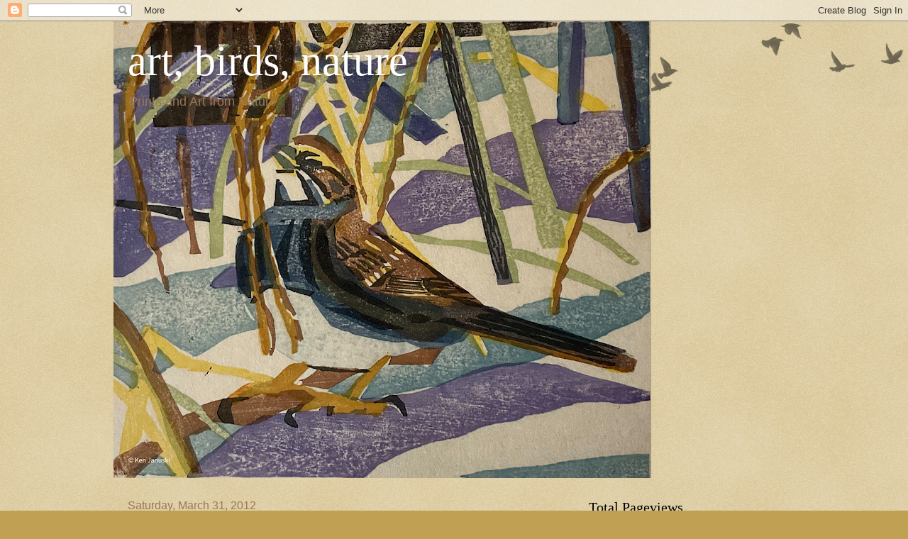

--- FILE ---
content_type: text/html; charset=UTF-8
request_url: https://www.artbirdsnature.com/2012/03/
body_size: 35110
content:
<!DOCTYPE html>
<html class='v2' dir='ltr' lang='en'>
<head>
<link href='https://www.blogger.com/static/v1/widgets/4128112664-css_bundle_v2.css' rel='stylesheet' type='text/css'/>
<meta content='width=1100' name='viewport'/>
<meta content='text/html; charset=UTF-8' http-equiv='Content-Type'/>
<meta content='blogger' name='generator'/>
<link href='https://www.artbirdsnature.com/favicon.ico' rel='icon' type='image/x-icon'/>
<link href='https://www.artbirdsnature.com/2012/03/' rel='canonical'/>
<link rel="alternate" type="application/atom+xml" title="art, birds, nature - Atom" href="https://www.artbirdsnature.com/feeds/posts/default" />
<link rel="alternate" type="application/rss+xml" title="art, birds, nature - RSS" href="https://www.artbirdsnature.com/feeds/posts/default?alt=rss" />
<link rel="service.post" type="application/atom+xml" title="art, birds, nature - Atom" href="https://www.blogger.com/feeds/3618025896103645633/posts/default" />
<!--Can't find substitution for tag [blog.ieCssRetrofitLinks]-->
<meta content='https://www.artbirdsnature.com/2012/03/' property='og:url'/>
<meta content='art, birds, nature' property='og:title'/>
<meta content='Prints and Art from Nature' property='og:description'/>
<title>art, birds, nature: March 2012</title>
<style id='page-skin-1' type='text/css'><!--
/*
-----------------------------------------------
Blogger Template Style
Name:     Watermark
Designer: Blogger
URL:      www.blogger.com
----------------------------------------------- */
/* Use this with templates/1ktemplate-*.html */
/* Content
----------------------------------------------- */
body {
font: normal normal 14px Arial, Tahoma, Helvetica, FreeSans, sans-serif;
color: #333333;
background: #c0a154 url(https://resources.blogblog.com/blogblog/data/1kt/watermark/body_background_birds.png) repeat scroll top left;
}
html body .content-outer {
min-width: 0;
max-width: 100%;
width: 100%;
}
.content-outer {
font-size: 92%;
}
a:link {
text-decoration:none;
color: #cc3300;
}
a:visited {
text-decoration:none;
color: #993322;
}
a:hover {
text-decoration:underline;
color: #ff3300;
}
.body-fauxcolumns .cap-top {
margin-top: 30px;
background: transparent url(https://resources.blogblog.com/blogblog/data/1kt/watermark/body_overlay_birds.png) no-repeat scroll top right;
height: 121px;
}
.content-inner {
padding: 0;
}
/* Header
----------------------------------------------- */
.header-inner .Header .titlewrapper,
.header-inner .Header .descriptionwrapper {
padding-left: 20px;
padding-right: 20px;
}
.Header h1 {
font: normal normal 60px Georgia, Utopia, 'Palatino Linotype', Palatino, serif;
color: #ffffff;
text-shadow: 2px 2px rgba(0, 0, 0, .1);
}
.Header h1 a {
color: #ffffff;
}
.Header .description {
font-size: 140%;
color: #997755;
}
/* Tabs
----------------------------------------------- */
.tabs-inner .section {
margin: 0 20px;
}
.tabs-inner .PageList, .tabs-inner .LinkList, .tabs-inner .Labels {
margin-left: -11px;
margin-right: -11px;
background-color: transparent;
border-top: 0 solid #ffffff;
border-bottom: 0 solid #ffffff;
-moz-box-shadow: 0 0 0 rgba(0, 0, 0, .3);
-webkit-box-shadow: 0 0 0 rgba(0, 0, 0, .3);
-goog-ms-box-shadow: 0 0 0 rgba(0, 0, 0, .3);
box-shadow: 0 0 0 rgba(0, 0, 0, .3);
}
.tabs-inner .PageList .widget-content,
.tabs-inner .LinkList .widget-content,
.tabs-inner .Labels .widget-content {
margin: -3px -11px;
background: transparent none  no-repeat scroll right;
}
.tabs-inner .widget ul {
padding: 2px 25px;
max-height: 34px;
background: transparent none no-repeat scroll left;
}
.tabs-inner .widget li {
border: none;
}
.tabs-inner .widget li a {
display: inline-block;
padding: .25em 1em;
font: normal normal 20px Georgia, Utopia, 'Palatino Linotype', Palatino, serif;
color: #cc3300;
border-right: 1px solid #c0a154;
}
.tabs-inner .widget li:first-child a {
border-left: 1px solid #c0a154;
}
.tabs-inner .widget li.selected a, .tabs-inner .widget li a:hover {
color: #000000;
}
/* Headings
----------------------------------------------- */
h2 {
font: normal normal 20px Georgia, Utopia, 'Palatino Linotype', Palatino, serif;
color: #000000;
margin: 0 0 .5em;
}
h2.date-header {
font: normal normal 16px Arial, Tahoma, Helvetica, FreeSans, sans-serif;
color: #997755;
}
/* Main
----------------------------------------------- */
.main-inner .column-center-inner,
.main-inner .column-left-inner,
.main-inner .column-right-inner {
padding: 0 5px;
}
.main-outer {
margin-top: 0;
background: transparent none no-repeat scroll top left;
}
.main-inner {
padding-top: 30px;
}
.main-cap-top {
position: relative;
}
.main-cap-top .cap-right {
position: absolute;
height: 0;
width: 100%;
bottom: 0;
background: transparent none repeat-x scroll bottom center;
}
.main-cap-top .cap-left {
position: absolute;
height: 245px;
width: 280px;
right: 0;
bottom: 0;
background: transparent none no-repeat scroll bottom left;
}
/* Posts
----------------------------------------------- */
.post-outer {
padding: 15px 20px;
margin: 0 0 25px;
background: transparent url(https://resources.blogblog.com/blogblog/data/1kt/watermark/post_background_birds.png) repeat scroll top left;
_background-image: none;
border: dotted 1px #ccbb99;
-moz-box-shadow: 0 0 0 rgba(0, 0, 0, .1);
-webkit-box-shadow: 0 0 0 rgba(0, 0, 0, .1);
-goog-ms-box-shadow: 0 0 0 rgba(0, 0, 0, .1);
box-shadow: 0 0 0 rgba(0, 0, 0, .1);
}
h3.post-title {
font: normal normal 30px Georgia, Utopia, 'Palatino Linotype', Palatino, serif;
margin: 0;
}
.comments h4 {
font: normal normal 30px Georgia, Utopia, 'Palatino Linotype', Palatino, serif;
margin: 1em 0 0;
}
.post-body {
font-size: 105%;
line-height: 1.5;
position: relative;
}
.post-header {
margin: 0 0 1em;
color: #997755;
}
.post-footer {
margin: 10px 0 0;
padding: 10px 0 0;
color: #997755;
border-top: dashed 1px #777777;
}
#blog-pager {
font-size: 140%
}
#comments .comment-author {
padding-top: 1.5em;
border-top: dashed 1px #777777;
background-position: 0 1.5em;
}
#comments .comment-author:first-child {
padding-top: 0;
border-top: none;
}
.avatar-image-container {
margin: .2em 0 0;
}
/* Comments
----------------------------------------------- */
.comments .comments-content .icon.blog-author {
background-repeat: no-repeat;
background-image: url([data-uri]);
}
.comments .comments-content .loadmore a {
border-top: 1px solid #777777;
border-bottom: 1px solid #777777;
}
.comments .continue {
border-top: 2px solid #777777;
}
/* Widgets
----------------------------------------------- */
.widget ul, .widget #ArchiveList ul.flat {
padding: 0;
list-style: none;
}
.widget ul li, .widget #ArchiveList ul.flat li {
padding: .35em 0;
text-indent: 0;
border-top: dashed 1px #777777;
}
.widget ul li:first-child, .widget #ArchiveList ul.flat li:first-child {
border-top: none;
}
.widget .post-body ul {
list-style: disc;
}
.widget .post-body ul li {
border: none;
}
.widget .zippy {
color: #777777;
}
.post-body img, .post-body .tr-caption-container, .Profile img, .Image img,
.BlogList .item-thumbnail img {
padding: 5px;
background: #fff;
-moz-box-shadow: 1px 1px 5px rgba(0, 0, 0, .5);
-webkit-box-shadow: 1px 1px 5px rgba(0, 0, 0, .5);
-goog-ms-box-shadow: 1px 1px 5px rgba(0, 0, 0, .5);
box-shadow: 1px 1px 5px rgba(0, 0, 0, .5);
}
.post-body img, .post-body .tr-caption-container {
padding: 8px;
}
.post-body .tr-caption-container {
color: #333333;
}
.post-body .tr-caption-container img {
padding: 0;
background: transparent;
border: none;
-moz-box-shadow: 0 0 0 rgba(0, 0, 0, .1);
-webkit-box-shadow: 0 0 0 rgba(0, 0, 0, .1);
-goog-ms-box-shadow: 0 0 0 rgba(0, 0, 0, .1);
box-shadow: 0 0 0 rgba(0, 0, 0, .1);
}
/* Footer
----------------------------------------------- */
.footer-outer {
color:#ccbb99;
background: #330000 url(https://resources.blogblog.com/blogblog/data/1kt/watermark/body_background_navigator.png) repeat scroll top left;
}
.footer-outer a {
color: #ff7755;
}
.footer-outer a:visited {
color: #dd5533;
}
.footer-outer a:hover {
color: #ff9977;
}
.footer-outer .widget h2 {
color: #eeddbb;
}
/* Mobile
----------------------------------------------- */
body.mobile  {
background-size: 100% auto;
}
.mobile .body-fauxcolumn-outer {
background: transparent none repeat scroll top left;
}
html .mobile .mobile-date-outer {
border-bottom: none;
background: transparent url(https://resources.blogblog.com/blogblog/data/1kt/watermark/post_background_birds.png) repeat scroll top left;
_background-image: none;
margin-bottom: 10px;
}
.mobile .main-inner .date-outer {
padding: 0;
}
.mobile .main-inner .date-header {
margin: 10px;
}
.mobile .main-cap-top {
z-index: -1;
}
.mobile .content-outer {
font-size: 100%;
}
.mobile .post-outer {
padding: 10px;
}
.mobile .main-cap-top .cap-left {
background: transparent none no-repeat scroll bottom left;
}
.mobile .body-fauxcolumns .cap-top {
margin: 0;
}
.mobile-link-button {
background: transparent url(https://resources.blogblog.com/blogblog/data/1kt/watermark/post_background_birds.png) repeat scroll top left;
}
.mobile-link-button a:link, .mobile-link-button a:visited {
color: #cc3300;
}
.mobile-index-date .date-header {
color: #997755;
}
.mobile-index-contents {
color: #333333;
}
.mobile .tabs-inner .section {
margin: 0;
}
.mobile .tabs-inner .PageList {
margin-left: 0;
margin-right: 0;
}
.mobile .tabs-inner .PageList .widget-content {
margin: 0;
color: #000000;
background: transparent url(https://resources.blogblog.com/blogblog/data/1kt/watermark/post_background_birds.png) repeat scroll top left;
}
.mobile .tabs-inner .PageList .widget-content .pagelist-arrow {
border-left: 1px solid #c0a154;
}

--></style>
<style id='template-skin-1' type='text/css'><!--
body {
min-width: 960px;
}
.content-outer, .content-fauxcolumn-outer, .region-inner {
min-width: 960px;
max-width: 960px;
_width: 960px;
}
.main-inner .columns {
padding-left: 0;
padding-right: 310px;
}
.main-inner .fauxcolumn-center-outer {
left: 0;
right: 310px;
/* IE6 does not respect left and right together */
_width: expression(this.parentNode.offsetWidth -
parseInt("0") -
parseInt("310px") + 'px');
}
.main-inner .fauxcolumn-left-outer {
width: 0;
}
.main-inner .fauxcolumn-right-outer {
width: 310px;
}
.main-inner .column-left-outer {
width: 0;
right: 100%;
margin-left: -0;
}
.main-inner .column-right-outer {
width: 310px;
margin-right: -310px;
}
#layout {
min-width: 0;
}
#layout .content-outer {
min-width: 0;
width: 800px;
}
#layout .region-inner {
min-width: 0;
width: auto;
}
body#layout div.add_widget {
padding: 8px;
}
body#layout div.add_widget a {
margin-left: 32px;
}
--></style>
<link href='https://www.blogger.com/dyn-css/authorization.css?targetBlogID=3618025896103645633&amp;zx=1fc7d905-11e3-4e5d-9993-76b3aaae6108' media='none' onload='if(media!=&#39;all&#39;)media=&#39;all&#39;' rel='stylesheet'/><noscript><link href='https://www.blogger.com/dyn-css/authorization.css?targetBlogID=3618025896103645633&amp;zx=1fc7d905-11e3-4e5d-9993-76b3aaae6108' rel='stylesheet'/></noscript>
<meta name='google-adsense-platform-account' content='ca-host-pub-1556223355139109'/>
<meta name='google-adsense-platform-domain' content='blogspot.com'/>

<!-- data-ad-client=ca-pub-9000180079223032 -->

</head>
<body class='loading variant-birds'>
<div class='navbar section' id='navbar' name='Navbar'><div class='widget Navbar' data-version='1' id='Navbar1'><script type="text/javascript">
    function setAttributeOnload(object, attribute, val) {
      if(window.addEventListener) {
        window.addEventListener('load',
          function(){ object[attribute] = val; }, false);
      } else {
        window.attachEvent('onload', function(){ object[attribute] = val; });
      }
    }
  </script>
<div id="navbar-iframe-container"></div>
<script type="text/javascript" src="https://apis.google.com/js/platform.js"></script>
<script type="text/javascript">
      gapi.load("gapi.iframes:gapi.iframes.style.bubble", function() {
        if (gapi.iframes && gapi.iframes.getContext) {
          gapi.iframes.getContext().openChild({
              url: 'https://www.blogger.com/navbar/3618025896103645633?origin\x3dhttps://www.artbirdsnature.com',
              where: document.getElementById("navbar-iframe-container"),
              id: "navbar-iframe"
          });
        }
      });
    </script><script type="text/javascript">
(function() {
var script = document.createElement('script');
script.type = 'text/javascript';
script.src = '//pagead2.googlesyndication.com/pagead/js/google_top_exp.js';
var head = document.getElementsByTagName('head')[0];
if (head) {
head.appendChild(script);
}})();
</script>
</div></div>
<div class='body-fauxcolumns'>
<div class='fauxcolumn-outer body-fauxcolumn-outer'>
<div class='cap-top'>
<div class='cap-left'></div>
<div class='cap-right'></div>
</div>
<div class='fauxborder-left'>
<div class='fauxborder-right'></div>
<div class='fauxcolumn-inner'>
</div>
</div>
<div class='cap-bottom'>
<div class='cap-left'></div>
<div class='cap-right'></div>
</div>
</div>
</div>
<div class='content'>
<div class='content-fauxcolumns'>
<div class='fauxcolumn-outer content-fauxcolumn-outer'>
<div class='cap-top'>
<div class='cap-left'></div>
<div class='cap-right'></div>
</div>
<div class='fauxborder-left'>
<div class='fauxborder-right'></div>
<div class='fauxcolumn-inner'>
</div>
</div>
<div class='cap-bottom'>
<div class='cap-left'></div>
<div class='cap-right'></div>
</div>
</div>
</div>
<div class='content-outer'>
<div class='content-cap-top cap-top'>
<div class='cap-left'></div>
<div class='cap-right'></div>
</div>
<div class='fauxborder-left content-fauxborder-left'>
<div class='fauxborder-right content-fauxborder-right'></div>
<div class='content-inner'>
<header>
<div class='header-outer'>
<div class='header-cap-top cap-top'>
<div class='cap-left'></div>
<div class='cap-right'></div>
</div>
<div class='fauxborder-left header-fauxborder-left'>
<div class='fauxborder-right header-fauxborder-right'></div>
<div class='region-inner header-inner'>
<div class='header section' id='header' name='Header'><div class='widget Header' data-version='1' id='Header1'>
<div id='header-inner' style='background-image: url("https://blogger.googleusercontent.com/img/a/AVvXsEioLpgoxYl-dCrb8rsFlEslGgDx71K9h2xMGheeOaeJIHnnoWtmbOfdB3f92gY0iAZQdz2fAuc7CEa3nuWB4hNCCOqXPQW3kbmrxkX64PlqKPm_Cm6dj350k3zmEKfpamtarMLajZQL_k7qYVFV9IRU2y8xrkDj6PiuTiRLZl7KcEfvDccS8KOBpR_PVOfK=s758"); background-position: left; min-height: 644px; _height: 644px; background-repeat: no-repeat; '>
<div class='titlewrapper' style='background: transparent'>
<h1 class='title' style='background: transparent; border-width: 0px'>
<a href='https://www.artbirdsnature.com/'>
art, birds, nature
</a>
</h1>
</div>
<div class='descriptionwrapper'>
<p class='description'><span>Prints and Art from Nature</span></p>
</div>
</div>
</div></div>
</div>
</div>
<div class='header-cap-bottom cap-bottom'>
<div class='cap-left'></div>
<div class='cap-right'></div>
</div>
</div>
</header>
<div class='tabs-outer'>
<div class='tabs-cap-top cap-top'>
<div class='cap-left'></div>
<div class='cap-right'></div>
</div>
<div class='fauxborder-left tabs-fauxborder-left'>
<div class='fauxborder-right tabs-fauxborder-right'></div>
<div class='region-inner tabs-inner'>
<div class='tabs section' id='crosscol' name='Cross-Column'><div class='widget HTML' data-version='1' id='HTML1'>
<div class='widget-content'>
<div id="fb-root"></div>
<script>(function(d, s, id) {
  var js, fjs = d.getElementsByTagName(s)[0];
  if (d.getElementById(id)) return;
  js = d.createElement(s); js.id = id;
  js.src = "//connect.facebook.net/en_US/sdk.js#xfbml=1&version=v2.0";
  fjs.parentNode.insertBefore(js, fjs);
}(document, 'script', 'facebook-jssdk'));</script>
</div>
<div class='clear'></div>
</div></div>
<div class='tabs no-items section' id='crosscol-overflow' name='Cross-Column 2'></div>
</div>
</div>
<div class='tabs-cap-bottom cap-bottom'>
<div class='cap-left'></div>
<div class='cap-right'></div>
</div>
</div>
<div class='main-outer'>
<div class='main-cap-top cap-top'>
<div class='cap-left'></div>
<div class='cap-right'></div>
</div>
<div class='fauxborder-left main-fauxborder-left'>
<div class='fauxborder-right main-fauxborder-right'></div>
<div class='region-inner main-inner'>
<div class='columns fauxcolumns'>
<div class='fauxcolumn-outer fauxcolumn-center-outer'>
<div class='cap-top'>
<div class='cap-left'></div>
<div class='cap-right'></div>
</div>
<div class='fauxborder-left'>
<div class='fauxborder-right'></div>
<div class='fauxcolumn-inner'>
</div>
</div>
<div class='cap-bottom'>
<div class='cap-left'></div>
<div class='cap-right'></div>
</div>
</div>
<div class='fauxcolumn-outer fauxcolumn-left-outer'>
<div class='cap-top'>
<div class='cap-left'></div>
<div class='cap-right'></div>
</div>
<div class='fauxborder-left'>
<div class='fauxborder-right'></div>
<div class='fauxcolumn-inner'>
</div>
</div>
<div class='cap-bottom'>
<div class='cap-left'></div>
<div class='cap-right'></div>
</div>
</div>
<div class='fauxcolumn-outer fauxcolumn-right-outer'>
<div class='cap-top'>
<div class='cap-left'></div>
<div class='cap-right'></div>
</div>
<div class='fauxborder-left'>
<div class='fauxborder-right'></div>
<div class='fauxcolumn-inner'>
</div>
</div>
<div class='cap-bottom'>
<div class='cap-left'></div>
<div class='cap-right'></div>
</div>
</div>
<!-- corrects IE6 width calculation -->
<div class='columns-inner'>
<div class='column-center-outer'>
<div class='column-center-inner'>
<div class='main section' id='main' name='Main'><div class='widget Blog' data-version='1' id='Blog1'>
<div class='blog-posts hfeed'>

          <div class="date-outer">
        
<h2 class='date-header'><span>Saturday, March 31, 2012</span></h2>

          <div class="date-posts">
        
<div class='post-outer'>
<div class='post hentry uncustomized-post-template' itemprop='blogPost' itemscope='itemscope' itemtype='http://schema.org/BlogPosting'>
<meta content='https://blogger.googleusercontent.com/img/b/R29vZ2xl/AVvXsEj2fILOGtbxwf3EgOkHtYzB1xnuCAxZ-9e-o8_-pZqfCfOOXon5GG7OaSC8utwU3WE-60L4WajBygQZTtO9hxzVGkvDchA_DSJHR20LRJbMv-apc3cSy8clBxpVianMkXxq6H1oZn9rQVa9/s400/easternPhoebeWC033112.jpg' itemprop='image_url'/>
<meta content='3618025896103645633' itemprop='blogId'/>
<meta content='3718578028629027433' itemprop='postId'/>
<a name='3718578028629027433'></a>
<h3 class='post-title entry-title' itemprop='name'>
<a href='https://www.artbirdsnature.com/2012/03/phoebe-with-no-leaves.html'>Phoebe with No Leaves</a>
</h3>
<div class='post-header'>
<div class='post-header-line-1'></div>
</div>
<div class='post-body entry-content' id='post-body-3718578028629027433' itemprop='description articleBody'>
<div class="separator" style="clear: both; text-align: center;"><a href="https://blogger.googleusercontent.com/img/b/R29vZ2xl/AVvXsEj2fILOGtbxwf3EgOkHtYzB1xnuCAxZ-9e-o8_-pZqfCfOOXon5GG7OaSC8utwU3WE-60L4WajBygQZTtO9hxzVGkvDchA_DSJHR20LRJbMv-apc3cSy8clBxpVianMkXxq6H1oZn9rQVa9/s1600/easternPhoebeWC033112.jpg" imageanchor="1" style="margin-left:1em; margin-right:1em"><img border="0" height="287" src="https://blogger.googleusercontent.com/img/b/R29vZ2xl/AVvXsEj2fILOGtbxwf3EgOkHtYzB1xnuCAxZ-9e-o8_-pZqfCfOOXon5GG7OaSC8utwU3WE-60L4WajBygQZTtO9hxzVGkvDchA_DSJHR20LRJbMv-apc3cSy8clBxpVianMkXxq6H1oZn9rQVa9/s400/easternPhoebeWC033112.jpg" width="400" /></a></div><br />
At this time of year there are two birds that really herald the arrival of spring to me: the Eastern Phoebe and the Killdeer. You could argue that Common Grackles, Red-winged Blackbirds, the American Woodcock we never see, are also fine signals. But practically speaking the first birds that we see regularly are the Phoebe and the Killdeer.<br />
<br />
We've seen the first of each over the last week or so, a bit later than normal I think. Soon it will be time for the early warblers, Pine, Palm, Yellow-rump and Louisiana Waterthrush. They've been reported at a few locations throughout Pennsylvania for the last few weeks but we haven't seen any, no matter how hard we tried. Better to wait and enjoy them when we do see them.<br />
<br />
My paintings and drawings of Eastern Phoebes from this time always seem evocative of the season. There are no leaves on the trees. There are just bare limbs and often a gray sky. In that setting the rich brown of the Phoebe's head is striking. Later it will be a dull bird amidst the vibrant colors of late spring and early summer. Like the Killdeer those rich browns are plenty for now.<br />
<br />
I've also done a few field sketches of Phoebes and Killdeer over the last week or so. But they're nothing special. So instead it seemed better to try a watercolor based on some photos I took yesterday of this Eastern Phoebe seen at <a href="http://www.fairmountpark.org/AndorraNaturalArea.asp">Andorra Natural Area</a>, a part of Fairmount Park in Philadelphia.
<div style='clear: both;'></div>
</div>
<div class='post-footer'>
<div class='post-footer-line post-footer-line-1'>
<span class='post-author vcard'>
Posted by
<span class='fn' itemprop='author' itemscope='itemscope' itemtype='http://schema.org/Person'>
<meta content='https://www.blogger.com/profile/16984782169460110520' itemprop='url'/>
<a class='g-profile' href='https://www.blogger.com/profile/16984782169460110520' rel='author' title='author profile'>
<span itemprop='name'>Ken Januski</span>
</a>
</span>
</span>
<span class='post-timestamp'>
at
<meta content='https://www.artbirdsnature.com/2012/03/phoebe-with-no-leaves.html' itemprop='url'/>
<a class='timestamp-link' href='https://www.artbirdsnature.com/2012/03/phoebe-with-no-leaves.html' rel='bookmark' title='permanent link'><abbr class='published' itemprop='datePublished' title='2012-03-31T11:48:00-04:00'>11:48&#8239;AM</abbr></a>
</span>
<span class='post-comment-link'>
<a class='comment-link' href='https://www.blogger.com/comment/fullpage/post/3618025896103645633/3718578028629027433' onclick=''>
No comments:
  </a>
</span>
<span class='post-icons'>
<span class='item-action'>
<a href='https://www.blogger.com/email-post/3618025896103645633/3718578028629027433' title='Email Post'>
<img alt='' class='icon-action' height='13' src='https://resources.blogblog.com/img/icon18_email.gif' width='18'/>
</a>
</span>
<span class='item-control blog-admin pid-979139971'>
<a href='https://www.blogger.com/post-edit.g?blogID=3618025896103645633&postID=3718578028629027433&from=pencil' title='Edit Post'>
<img alt='' class='icon-action' height='18' src='https://resources.blogblog.com/img/icon18_edit_allbkg.gif' width='18'/>
</a>
</span>
</span>
<div class='post-share-buttons goog-inline-block'>
<a class='goog-inline-block share-button sb-email' href='https://www.blogger.com/share-post.g?blogID=3618025896103645633&postID=3718578028629027433&target=email' target='_blank' title='Email This'><span class='share-button-link-text'>Email This</span></a><a class='goog-inline-block share-button sb-blog' href='https://www.blogger.com/share-post.g?blogID=3618025896103645633&postID=3718578028629027433&target=blog' onclick='window.open(this.href, "_blank", "height=270,width=475"); return false;' target='_blank' title='BlogThis!'><span class='share-button-link-text'>BlogThis!</span></a><a class='goog-inline-block share-button sb-twitter' href='https://www.blogger.com/share-post.g?blogID=3618025896103645633&postID=3718578028629027433&target=twitter' target='_blank' title='Share to X'><span class='share-button-link-text'>Share to X</span></a><a class='goog-inline-block share-button sb-facebook' href='https://www.blogger.com/share-post.g?blogID=3618025896103645633&postID=3718578028629027433&target=facebook' onclick='window.open(this.href, "_blank", "height=430,width=640"); return false;' target='_blank' title='Share to Facebook'><span class='share-button-link-text'>Share to Facebook</span></a><a class='goog-inline-block share-button sb-pinterest' href='https://www.blogger.com/share-post.g?blogID=3618025896103645633&postID=3718578028629027433&target=pinterest' target='_blank' title='Share to Pinterest'><span class='share-button-link-text'>Share to Pinterest</span></a>
</div>
</div>
<div class='post-footer-line post-footer-line-2'>
<span class='post-labels'>
Labels:
<a href='https://www.artbirdsnature.com/search/label/Andorra%20Natural%20Area' rel='tag'>Andorra Natural Area</a>,
<a href='https://www.artbirdsnature.com/search/label/Birds%20of%20Spring' rel='tag'>Birds of Spring</a>,
<a href='https://www.artbirdsnature.com/search/label/Eastern%20Phoebe' rel='tag'>Eastern Phoebe</a>,
<a href='https://www.artbirdsnature.com/search/label/Fairmount%20Park' rel='tag'>Fairmount Park</a>,
<a href='https://www.artbirdsnature.com/search/label/Killdeer' rel='tag'>Killdeer</a>,
<a href='https://www.artbirdsnature.com/search/label/watercolor' rel='tag'>watercolor</a>
</span>
</div>
<div class='post-footer-line post-footer-line-3'>
<span class='post-location'>
</span>
</div>
</div>
</div>
</div>

          </div></div>
        

          <div class="date-outer">
        
<h2 class='date-header'><span>Thursday, March 29, 2012</span></h2>

          <div class="date-posts">
        
<div class='post-outer'>
<div class='post hentry uncustomized-post-template' itemprop='blogPost' itemscope='itemscope' itemtype='http://schema.org/BlogPosting'>
<meta content='https://blogger.googleusercontent.com/img/b/R29vZ2xl/AVvXsEh50K8OlF80qlVb14Bkw_ElaeNkwDaiz_wOaWP2aJ3o_LTMfQUZtaDY-sMQTcfUvXZAZwx9ZfKkKAgwod62gsx3e32MsI715Jf7iGgBxPAfuX9Wi42Pk2id8bbbEl6fsyqqaymvYHZzgowj/s400/skimmerSandpiperLinoED03291.jpg' itemprop='image_url'/>
<meta content='3618025896103645633' itemprop='blogId'/>
<meta content='2644653087659674368' itemprop='postId'/>
<a name='2644653087659674368'></a>
<h3 class='post-title entry-title' itemprop='name'>
<a href='https://www.artbirdsnature.com/2012/03/finished.html'>Finished</a>
</h3>
<div class='post-header'>
<div class='post-header-line-1'></div>
</div>
<div class='post-body entry-content' id='post-body-2644653087659674368' itemprop='description articleBody'>
<div class="separator" style="clear: both; text-align: center;"><a href="https://blogger.googleusercontent.com/img/b/R29vZ2xl/AVvXsEh50K8OlF80qlVb14Bkw_ElaeNkwDaiz_wOaWP2aJ3o_LTMfQUZtaDY-sMQTcfUvXZAZwx9ZfKkKAgwod62gsx3e32MsI715Jf7iGgBxPAfuX9Wi42Pk2id8bbbEl6fsyqqaymvYHZzgowj/s1600/skimmerSandpiperLinoED03291.jpg" imageanchor="1" style="margin-left:1em; margin-right:1em"><img border="0" height="273" src="https://blogger.googleusercontent.com/img/b/R29vZ2xl/AVvXsEh50K8OlF80qlVb14Bkw_ElaeNkwDaiz_wOaWP2aJ3o_LTMfQUZtaDY-sMQTcfUvXZAZwx9ZfKkKAgwod62gsx3e32MsI715Jf7iGgBxPAfuX9Wi42Pk2id8bbbEl6fsyqqaymvYHZzgowj/s400/skimmerSandpiperLinoED03291.jpg" width="400" /></a></div><br />
Just the other day I remarked on how swimmingly the edition of the Downy Woodpecker  and Canada Goose had gone. None of the typical problems with ink consistency.<br />
<br />
But today things were back to normal or even worse. I just couldn't keep the fine detail in this print of a Twelve-spotted Skimmer with Solitary Sandpiper. I still like it but it's a bit broader than I'd intended. I've yet to figure out what prints need to be tossed from the edition I pulled today. I pulled 18 prints but my guess is that the signed edition will only include between 12 and 15.<br />
<br />
I do really like this subject. So who knows? Maybe there will still be a larger painting sometime in the future.
<div style='clear: both;'></div>
</div>
<div class='post-footer'>
<div class='post-footer-line post-footer-line-1'>
<span class='post-author vcard'>
Posted by
<span class='fn' itemprop='author' itemscope='itemscope' itemtype='http://schema.org/Person'>
<meta content='https://www.blogger.com/profile/16984782169460110520' itemprop='url'/>
<a class='g-profile' href='https://www.blogger.com/profile/16984782169460110520' rel='author' title='author profile'>
<span itemprop='name'>Ken Januski</span>
</a>
</span>
</span>
<span class='post-timestamp'>
at
<meta content='https://www.artbirdsnature.com/2012/03/finished.html' itemprop='url'/>
<a class='timestamp-link' href='https://www.artbirdsnature.com/2012/03/finished.html' rel='bookmark' title='permanent link'><abbr class='published' itemprop='datePublished' title='2012-03-29T17:25:00-04:00'>5:25&#8239;PM</abbr></a>
</span>
<span class='post-comment-link'>
<a class='comment-link' href='https://www.blogger.com/comment/fullpage/post/3618025896103645633/2644653087659674368' onclick=''>
No comments:
  </a>
</span>
<span class='post-icons'>
<span class='item-action'>
<a href='https://www.blogger.com/email-post/3618025896103645633/2644653087659674368' title='Email Post'>
<img alt='' class='icon-action' height='13' src='https://resources.blogblog.com/img/icon18_email.gif' width='18'/>
</a>
</span>
<span class='item-control blog-admin pid-979139971'>
<a href='https://www.blogger.com/post-edit.g?blogID=3618025896103645633&postID=2644653087659674368&from=pencil' title='Edit Post'>
<img alt='' class='icon-action' height='18' src='https://resources.blogblog.com/img/icon18_edit_allbkg.gif' width='18'/>
</a>
</span>
</span>
<div class='post-share-buttons goog-inline-block'>
<a class='goog-inline-block share-button sb-email' href='https://www.blogger.com/share-post.g?blogID=3618025896103645633&postID=2644653087659674368&target=email' target='_blank' title='Email This'><span class='share-button-link-text'>Email This</span></a><a class='goog-inline-block share-button sb-blog' href='https://www.blogger.com/share-post.g?blogID=3618025896103645633&postID=2644653087659674368&target=blog' onclick='window.open(this.href, "_blank", "height=270,width=475"); return false;' target='_blank' title='BlogThis!'><span class='share-button-link-text'>BlogThis!</span></a><a class='goog-inline-block share-button sb-twitter' href='https://www.blogger.com/share-post.g?blogID=3618025896103645633&postID=2644653087659674368&target=twitter' target='_blank' title='Share to X'><span class='share-button-link-text'>Share to X</span></a><a class='goog-inline-block share-button sb-facebook' href='https://www.blogger.com/share-post.g?blogID=3618025896103645633&postID=2644653087659674368&target=facebook' onclick='window.open(this.href, "_blank", "height=430,width=640"); return false;' target='_blank' title='Share to Facebook'><span class='share-button-link-text'>Share to Facebook</span></a><a class='goog-inline-block share-button sb-pinterest' href='https://www.blogger.com/share-post.g?blogID=3618025896103645633&postID=2644653087659674368&target=pinterest' target='_blank' title='Share to Pinterest'><span class='share-button-link-text'>Share to Pinterest</span></a>
</div>
</div>
<div class='post-footer-line post-footer-line-2'>
<span class='post-labels'>
Labels:
<a href='https://www.artbirdsnature.com/search/label/linocut' rel='tag'>linocut</a>,
<a href='https://www.artbirdsnature.com/search/label/Linoleum%20block%20%20print' rel='tag'>Linoleum block  print</a>,
<a href='https://www.artbirdsnature.com/search/label/Solitary%20Sandpiper' rel='tag'>Solitary Sandpiper</a>,
<a href='https://www.artbirdsnature.com/search/label/Twelve-spotted%20Skimmer' rel='tag'>Twelve-spotted Skimmer</a>
</span>
</div>
<div class='post-footer-line post-footer-line-3'>
<span class='post-location'>
</span>
</div>
</div>
</div>
</div>

          </div></div>
        

          <div class="date-outer">
        
<h2 class='date-header'><span>Wednesday, March 28, 2012</span></h2>

          <div class="date-posts">
        
<div class='post-outer'>
<div class='post hentry uncustomized-post-template' itemprop='blogPost' itemscope='itemscope' itemtype='http://schema.org/BlogPosting'>
<meta content='https://blogger.googleusercontent.com/img/b/R29vZ2xl/AVvXsEhipg2aKI4W8spRWn4Rkqn0sDDlAVtT3g8dwBMFI4TXNK-WErabooBOCfzo3T7IcrIFxT6-d1BjdAw7olnFFFAUeSS4adMvJwLcWkeavkA7CFu1zQaGmSu6umv3AinrJe8MWYTqDKzfwJ6J/s400/skimmerSandpiperLino032812.jpg' itemprop='image_url'/>
<meta content='3618025896103645633' itemprop='blogId'/>
<meta content='3016705597546382871' itemprop='postId'/>
<a name='3016705597546382871'></a>
<h3 class='post-title entry-title' itemprop='name'>
<a href='https://www.artbirdsnature.com/2012/03/twelve-spotted-skimmer-and-solitary.html'>Twelve-spotted Skimmer and Solitary Sandpiper Lino</a>
</h3>
<div class='post-header'>
<div class='post-header-line-1'></div>
</div>
<div class='post-body entry-content' id='post-body-3016705597546382871' itemprop='description articleBody'>
<div class="separator" style="clear: both; text-align: center;"><a href="https://blogger.googleusercontent.com/img/b/R29vZ2xl/AVvXsEhipg2aKI4W8spRWn4Rkqn0sDDlAVtT3g8dwBMFI4TXNK-WErabooBOCfzo3T7IcrIFxT6-d1BjdAw7olnFFFAUeSS4adMvJwLcWkeavkA7CFu1zQaGmSu6umv3AinrJe8MWYTqDKzfwJ6J/s1600/skimmerSandpiperLino032812.jpg" imageanchor="1" style="margin-left:1em; margin-right:1em"><img border="0" height="266" src="https://blogger.googleusercontent.com/img/b/R29vZ2xl/AVvXsEhipg2aKI4W8spRWn4Rkqn0sDDlAVtT3g8dwBMFI4TXNK-WErabooBOCfzo3T7IcrIFxT6-d1BjdAw7olnFFFAUeSS4adMvJwLcWkeavkA7CFu1zQaGmSu6umv3AinrJe8MWYTqDKzfwJ6J/s400/skimmerSandpiperLino032812.jpg" width="400" /></a></div><br />
A few weeks ago I wrote a <a href="http://kenjanuski.blogspot.com/2012/03/sketchbooks-and-imagination.html">post</a> about using sketchbooks as the source of more developed work. I showed a new watercolor sketch based on field sketches of Twelve-spotted Skimmers and Solitary Sandpipers both seen on the same day at Morris Arboretum last summer. The sketch was not complete or finished. But I thought it had a lot of possibilities as a more developed work.<br />
<br />
The main area I felt that I needed to work on was the foreground and to a lesser extent the background. I had objects in two different planes in space: the dragonfly and the bird. I felt that I needed something for the dragonfly to sit on that both held him and added to the design of the picture. I wasn't really satisfied with what I'd done in the watercolor.<br />
<br />
So I started sketching the dragonfly and the dead flower that it had been sitting on. The flower had extravagant curves, in both flower and dead seed head, that were infatuating. So I wanted to get them in if I could. The trick was to get them in without having them dominate everything else.<br />
<br />
<div class="separator" style="clear: both; text-align: center;"><a href="https://blogger.googleusercontent.com/img/b/R29vZ2xl/AVvXsEiogkpW_fw3Fd39VPxIGLo2SyeDHoG8b7rCz8gP0nL1MLRhO_Z5ntywxQWfEOWuAUUEBls3nADz1TwpwSRkkWGMrmsVXAGGjzYTG0Bap8sfZtqN8JCk4T3pbXmUXIjwk4NYTi3-naQHipIH/s1600/skimmerSandpiperComp032812.jpg" imageanchor="1" style="margin-left:1em; margin-right:1em"><img border="0" height="286" src="https://blogger.googleusercontent.com/img/b/R29vZ2xl/AVvXsEiogkpW_fw3Fd39VPxIGLo2SyeDHoG8b7rCz8gP0nL1MLRhO_Z5ntywxQWfEOWuAUUEBls3nADz1TwpwSRkkWGMrmsVXAGGjzYTG0Bap8sfZtqN8JCk4T3pbXmUXIjwk4NYTi3-naQHipIH/s400/skimmerSandpiperComp032812.jpg" width="400" /></a></div><br />
When I had a sketch I was happy with I scanned it and made some prints of it. I then pasted in into my sketchbook and drew in the rest of the sketch, as you can see above. Eventually I then scanned it, reversed it and copied in onto a small 4x6 inch linoleum block.<br />
<br />
I've spent most of the day cutting this lino. After getting it to where I was fairly happy with it I switched to the paper I was going to print on, Rives Heavyweight, and the ink I planned to use, Caligo Safe Wash. Unfortunately the ink is too heavy and is covering up some detail, especially in the bird and dragonfly.<br />
<br />
So the next step is to recut some of the more subtle lines and hope that the ink has thinned out a bit. After that I may do a bit more work on the far shore. But there's not much lino left. I've cut a lot away. So I'll be cautious, I hope, with any remainging changes.<br />
<br />
As  with the watercolor sketch I like the idea of combining two things that I saw in the same day in the same location, though not in this exact view. It's part of what  makes art enjoyable.
<div style='clear: both;'></div>
</div>
<div class='post-footer'>
<div class='post-footer-line post-footer-line-1'>
<span class='post-author vcard'>
Posted by
<span class='fn' itemprop='author' itemscope='itemscope' itemtype='http://schema.org/Person'>
<meta content='https://www.blogger.com/profile/16984782169460110520' itemprop='url'/>
<a class='g-profile' href='https://www.blogger.com/profile/16984782169460110520' rel='author' title='author profile'>
<span itemprop='name'>Ken Januski</span>
</a>
</span>
</span>
<span class='post-timestamp'>
at
<meta content='https://www.artbirdsnature.com/2012/03/twelve-spotted-skimmer-and-solitary.html' itemprop='url'/>
<a class='timestamp-link' href='https://www.artbirdsnature.com/2012/03/twelve-spotted-skimmer-and-solitary.html' rel='bookmark' title='permanent link'><abbr class='published' itemprop='datePublished' title='2012-03-28T16:04:00-04:00'>4:04&#8239;PM</abbr></a>
</span>
<span class='post-comment-link'>
<a class='comment-link' href='https://www.blogger.com/comment/fullpage/post/3618025896103645633/3016705597546382871' onclick=''>
No comments:
  </a>
</span>
<span class='post-icons'>
<span class='item-action'>
<a href='https://www.blogger.com/email-post/3618025896103645633/3016705597546382871' title='Email Post'>
<img alt='' class='icon-action' height='13' src='https://resources.blogblog.com/img/icon18_email.gif' width='18'/>
</a>
</span>
<span class='item-control blog-admin pid-979139971'>
<a href='https://www.blogger.com/post-edit.g?blogID=3618025896103645633&postID=3016705597546382871&from=pencil' title='Edit Post'>
<img alt='' class='icon-action' height='18' src='https://resources.blogblog.com/img/icon18_edit_allbkg.gif' width='18'/>
</a>
</span>
</span>
<div class='post-share-buttons goog-inline-block'>
<a class='goog-inline-block share-button sb-email' href='https://www.blogger.com/share-post.g?blogID=3618025896103645633&postID=3016705597546382871&target=email' target='_blank' title='Email This'><span class='share-button-link-text'>Email This</span></a><a class='goog-inline-block share-button sb-blog' href='https://www.blogger.com/share-post.g?blogID=3618025896103645633&postID=3016705597546382871&target=blog' onclick='window.open(this.href, "_blank", "height=270,width=475"); return false;' target='_blank' title='BlogThis!'><span class='share-button-link-text'>BlogThis!</span></a><a class='goog-inline-block share-button sb-twitter' href='https://www.blogger.com/share-post.g?blogID=3618025896103645633&postID=3016705597546382871&target=twitter' target='_blank' title='Share to X'><span class='share-button-link-text'>Share to X</span></a><a class='goog-inline-block share-button sb-facebook' href='https://www.blogger.com/share-post.g?blogID=3618025896103645633&postID=3016705597546382871&target=facebook' onclick='window.open(this.href, "_blank", "height=430,width=640"); return false;' target='_blank' title='Share to Facebook'><span class='share-button-link-text'>Share to Facebook</span></a><a class='goog-inline-block share-button sb-pinterest' href='https://www.blogger.com/share-post.g?blogID=3618025896103645633&postID=3016705597546382871&target=pinterest' target='_blank' title='Share to Pinterest'><span class='share-button-link-text'>Share to Pinterest</span></a>
</div>
</div>
<div class='post-footer-line post-footer-line-2'>
<span class='post-labels'>
Labels:
<a href='https://www.artbirdsnature.com/search/label/Hand-colored%20Linocut' rel='tag'>Hand-colored Linocut</a>,
<a href='https://www.artbirdsnature.com/search/label/Linoleum%20block%20%20print' rel='tag'>Linoleum block  print</a>,
<a href='https://www.artbirdsnature.com/search/label/morris%20arboretum' rel='tag'>morris arboretum</a>,
<a href='https://www.artbirdsnature.com/search/label/Solitary%20Sandpiper' rel='tag'>Solitary Sandpiper</a>,
<a href='https://www.artbirdsnature.com/search/label/Twelve-spotted%20Skimmer' rel='tag'>Twelve-spotted Skimmer</a>
</span>
</div>
<div class='post-footer-line post-footer-line-3'>
<span class='post-location'>
</span>
</div>
</div>
</div>
</div>

          </div></div>
        

          <div class="date-outer">
        
<h2 class='date-header'><span>Friday, March 23, 2012</span></h2>

          <div class="date-posts">
        
<div class='post-outer'>
<div class='post hentry uncustomized-post-template' itemprop='blogPost' itemscope='itemscope' itemtype='http://schema.org/BlogPosting'>
<meta content='https://blogger.googleusercontent.com/img/b/R29vZ2xl/AVvXsEi9QYZN0LutZBSmQSTlvdX2qVpu7k665IhQMzYHOB3vNGath_Pxek9Ey225fLTbw_ZOygUw1HEgP3dN7KGR2aOmih4zjxPDm00fRHTGWNWqEt52HfMNk-Yo9HV3FEVtOeD9VOdw79uIGxNV/s400/downyGooseLinoEDNo15CV20321.jpg' itemprop='image_url'/>
<meta content='3618025896103645633' itemprop='blogId'/>
<meta content='8875669423193594902' itemprop='postId'/>
<a name='8875669423193594902'></a>
<h3 class='post-title entry-title' itemprop='name'>
<a href='https://www.artbirdsnature.com/2012/03/finished-edition-of-downy-woodpecker.html'>Finished Edition of Downy Woodpecker and Canada Goose</a>
</h3>
<div class='post-header'>
<div class='post-header-line-1'></div>
</div>
<div class='post-body entry-content' id='post-body-8875669423193594902' itemprop='description articleBody'>
<div class="separator" style="clear: both; text-align: center;"><a href="https://blogger.googleusercontent.com/img/b/R29vZ2xl/AVvXsEi9QYZN0LutZBSmQSTlvdX2qVpu7k665IhQMzYHOB3vNGath_Pxek9Ey225fLTbw_ZOygUw1HEgP3dN7KGR2aOmih4zjxPDm00fRHTGWNWqEt52HfMNk-Yo9HV3FEVtOeD9VOdw79uIGxNV/s1600/downyGooseLinoEDNo15CV20321.jpg" imageanchor="1" style="margin-left:1em; margin-right:1em"><img border="0" height="266" src="https://blogger.googleusercontent.com/img/b/R29vZ2xl/AVvXsEi9QYZN0LutZBSmQSTlvdX2qVpu7k665IhQMzYHOB3vNGath_Pxek9Ey225fLTbw_ZOygUw1HEgP3dN7KGR2aOmih4zjxPDm00fRHTGWNWqEt52HfMNk-Yo9HV3FEVtOeD9VOdw79uIGxNV/s400/downyGooseLinoEDNo15CV20321.jpg" width="400" /></a></div><br />
I don't hang out with printmakers. But I get the feeling that with some, just as in any other specialized field, there can be a real emphasis on technique. If you're making a living printing other people's prints this makes sense. Your customers might be very exacting. But when I look at books on printmaking my eyes often glaze over. They may be technically accomplished but they seem dull to me.<br />
<br />
Of course printmaking really is the people's art in the sense that anyone can do it if they use a simple medium like linocut. So I often see prints that I like online. Amateur prints sometimes seem more direct.<br />
<br />
In any case this is all to say that I don't have good printmaking technique. But as I've continued half-way through year number two of linocuts I'm beginning to feel more comfortable with some technique. Probably my biggest and most unpleasant surprise as a printmaker was the difficulty in getting a good, clean print when I printed an edition.<br />
<br />
By that I mean one where the flat colors were fully inked, without any blooms of missing ink, and yet where lines of white stayed white and didn't fill up with the ink. Too much ink so that the flat areas were fully saturated and then the lines also filled in with ink. Or vice versa.<br />
<br />
Then there was the struggle with pressure on the baren, the device used to put pressure on the paper that sat on top of the inked block. Too little pressure and the ink on print was too light. Too much and not only might the incised lines fill in with ink but the paper also might start being pulled apart, one little lint-filled piece at a time.<br />
<br />
If I had my own press I wouldn't need to worry about the pressure applied on the baren. But I'd probably have other more complicated problems. So until I have a waiting list to buy my prints I'll stick with hand pressure using a baren.<br />
<br />
I often expect the actual printing of an edition to be somewhat grueling. Will the combination of ink, paper and baren work correctly? Will I get a good edition of the size I'd hoped for?<br />
<br />
<div class="separator" style="clear: both; text-align: center;"><a href="https://blogger.googleusercontent.com/img/b/R29vZ2xl/AVvXsEhtp39wmgXncMP8g5WiEIbcQlQPNiI68eogkCDF9PMTNcXwHz0nn0Twk41wWZaIr3Roy4FhiA_BqTWJdEuiRlytxUr4JRI33LWlHR45R2Dta5QzJZlhoCXVvdLkTuFlgf2N55f1xXZ6ebdX/s1600/downyCanadaFullEdition03231.jpg" imageanchor="1" style="margin-left:1em; margin-right:1em"><img border="0" height="400" src="https://blogger.googleusercontent.com/img/b/R29vZ2xl/AVvXsEhtp39wmgXncMP8g5WiEIbcQlQPNiI68eogkCDF9PMTNcXwHz0nn0Twk41wWZaIr3Roy4FhiA_BqTWJdEuiRlytxUr4JRI33LWlHR45R2Dta5QzJZlhoCXVvdLkTuFlgf2N55f1xXZ6ebdX/s400/downyCanadaFullEdition03231.jpg" width="328" /></a></div><br />
Above is most of the printed edition. I was quite happily surprised when this edition proved to run quite smoothly. I used a fairly new ink, which I haven't used much, Caligo Safe Wash Ink, an oil based ink that can be cleaned with soap and water. I also used a new paper: Rives Heavyweight. I've used Rives BFK in the past but it seems too think and unabsorbent for hand rubbed linos. I've also used Rives Lightweight but sometimes it seemed too light and apt to tear. (Well I'm afraid I was mistaken here. A few days after posting this I needed to organize some prints for a competition. As I did so I had to add the specifics for each. As I did so I realized that most of them were Rives Heavyweight! I'd only recently turned to Lightweight and had completely forgotten the many prints with Heavyweight). And finally I used a new Speedball baren that I received for Christmas rather than the bamboo barens I had been using. I'm not sure what the main factor was but they all worked together beautifully.<br />
<br />
In the final analysis the most difficult part was signing them. First I forgot that it was 2012 not 2011. In printmaking an edition is usually labeled in the form of 1/12, meaning print 1 of an edition of 12. I knew that there was a problem when I went to write 13/12 today. Oops the edition was 16, not 12.
<div style='clear: both;'></div>
</div>
<div class='post-footer'>
<div class='post-footer-line post-footer-line-1'>
<span class='post-author vcard'>
Posted by
<span class='fn' itemprop='author' itemscope='itemscope' itemtype='http://schema.org/Person'>
<meta content='https://www.blogger.com/profile/16984782169460110520' itemprop='url'/>
<a class='g-profile' href='https://www.blogger.com/profile/16984782169460110520' rel='author' title='author profile'>
<span itemprop='name'>Ken Januski</span>
</a>
</span>
</span>
<span class='post-timestamp'>
at
<meta content='https://www.artbirdsnature.com/2012/03/finished-edition-of-downy-woodpecker.html' itemprop='url'/>
<a class='timestamp-link' href='https://www.artbirdsnature.com/2012/03/finished-edition-of-downy-woodpecker.html' rel='bookmark' title='permanent link'><abbr class='published' itemprop='datePublished' title='2012-03-23T14:30:00-04:00'>2:30&#8239;PM</abbr></a>
</span>
<span class='post-comment-link'>
<a class='comment-link' href='https://www.blogger.com/comment/fullpage/post/3618025896103645633/8875669423193594902' onclick=''>
No comments:
  </a>
</span>
<span class='post-icons'>
<span class='item-action'>
<a href='https://www.blogger.com/email-post/3618025896103645633/8875669423193594902' title='Email Post'>
<img alt='' class='icon-action' height='13' src='https://resources.blogblog.com/img/icon18_email.gif' width='18'/>
</a>
</span>
<span class='item-control blog-admin pid-979139971'>
<a href='https://www.blogger.com/post-edit.g?blogID=3618025896103645633&postID=8875669423193594902&from=pencil' title='Edit Post'>
<img alt='' class='icon-action' height='18' src='https://resources.blogblog.com/img/icon18_edit_allbkg.gif' width='18'/>
</a>
</span>
</span>
<div class='post-share-buttons goog-inline-block'>
<a class='goog-inline-block share-button sb-email' href='https://www.blogger.com/share-post.g?blogID=3618025896103645633&postID=8875669423193594902&target=email' target='_blank' title='Email This'><span class='share-button-link-text'>Email This</span></a><a class='goog-inline-block share-button sb-blog' href='https://www.blogger.com/share-post.g?blogID=3618025896103645633&postID=8875669423193594902&target=blog' onclick='window.open(this.href, "_blank", "height=270,width=475"); return false;' target='_blank' title='BlogThis!'><span class='share-button-link-text'>BlogThis!</span></a><a class='goog-inline-block share-button sb-twitter' href='https://www.blogger.com/share-post.g?blogID=3618025896103645633&postID=8875669423193594902&target=twitter' target='_blank' title='Share to X'><span class='share-button-link-text'>Share to X</span></a><a class='goog-inline-block share-button sb-facebook' href='https://www.blogger.com/share-post.g?blogID=3618025896103645633&postID=8875669423193594902&target=facebook' onclick='window.open(this.href, "_blank", "height=430,width=640"); return false;' target='_blank' title='Share to Facebook'><span class='share-button-link-text'>Share to Facebook</span></a><a class='goog-inline-block share-button sb-pinterest' href='https://www.blogger.com/share-post.g?blogID=3618025896103645633&postID=8875669423193594902&target=pinterest' target='_blank' title='Share to Pinterest'><span class='share-button-link-text'>Share to Pinterest</span></a>
</div>
</div>
<div class='post-footer-line post-footer-line-2'>
<span class='post-labels'>
Labels:
<a href='https://www.artbirdsnature.com/search/label/Caligo%20Safe%20Wash%20Ink' rel='tag'>Caligo Safe Wash Ink</a>,
<a href='https://www.artbirdsnature.com/search/label/Canada%20goose' rel='tag'>Canada goose</a>,
<a href='https://www.artbirdsnature.com/search/label/Downy%20Woodpecker' rel='tag'>Downy Woodpecker</a>,
<a href='https://www.artbirdsnature.com/search/label/linocut' rel='tag'>linocut</a>,
<a href='https://www.artbirdsnature.com/search/label/Printmaking%20technique' rel='tag'>Printmaking technique</a>,
<a href='https://www.artbirdsnature.com/search/label/Rives%20Heavyweight%20paper' rel='tag'>Rives Heavyweight paper</a>,
<a href='https://www.artbirdsnature.com/search/label/Speedball%20Baren' rel='tag'>Speedball Baren</a>
</span>
</div>
<div class='post-footer-line post-footer-line-3'>
<span class='post-location'>
</span>
</div>
</div>
</div>
</div>

          </div></div>
        

          <div class="date-outer">
        
<h2 class='date-header'><span>Tuesday, March 20, 2012</span></h2>

          <div class="date-posts">
        
<div class='post-outer'>
<div class='post hentry uncustomized-post-template' itemprop='blogPost' itemscope='itemscope' itemtype='http://schema.org/BlogPosting'>
<meta content='https://blogger.googleusercontent.com/img/b/R29vZ2xl/AVvXsEgRZnyPx1e89Dplv3Ouv_B06r0CojffM24G6M6UWv_V4_FYN9HNIrm73FBv-kY68DZel8UAqcsI4t1fdV6pHCg4s0Qyz6TrDJyduQpTKc7HySMjp0p-XUBPoJAaCNppevlSbYmG1yAN0omA/s400/gbbGullWC032012.jpg' itemprop='image_url'/>
<meta content='3618025896103645633' itemprop='blogId'/>
<meta content='3921220766178858746' itemprop='postId'/>
<a name='3921220766178858746'></a>
<h3 class='post-title entry-title' itemprop='name'>
<a href='https://www.artbirdsnature.com/2012/03/delayed-by-gull.html'>Delayed by a Gull</a>
</h3>
<div class='post-header'>
<div class='post-header-line-1'></div>
</div>
<div class='post-body entry-content' id='post-body-3921220766178858746' itemprop='description articleBody'>
<div class="separator" style="clear: both; text-align: center;"><a href="https://blogger.googleusercontent.com/img/b/R29vZ2xl/AVvXsEgRZnyPx1e89Dplv3Ouv_B06r0CojffM24G6M6UWv_V4_FYN9HNIrm73FBv-kY68DZel8UAqcsI4t1fdV6pHCg4s0Qyz6TrDJyduQpTKc7HySMjp0p-XUBPoJAaCNppevlSbYmG1yAN0omA/s1600/gbbGullWC032012.jpg" imageanchor="1" style="margin-left:1em; margin-right:1em"><img border="0" height="304" src="https://blogger.googleusercontent.com/img/b/R29vZ2xl/AVvXsEgRZnyPx1e89Dplv3Ouv_B06r0CojffM24G6M6UWv_V4_FYN9HNIrm73FBv-kY68DZel8UAqcsI4t1fdV6pHCg4s0Qyz6TrDJyduQpTKc7HySMjp0p-XUBPoJAaCNppevlSbYmG1yAN0omA/s400/gbbGullWC032012.jpg" width="400" /></a></div><br />
I've done a fair amount of work on the linocut of the Downy Woodpecker and Canada Goose since I showed the earlier states here. But the late April/early May weather here has made it hard to stay inside and work in the studio.<br />
<br />
Today we were near Flatrock Dam along the Manayunk Canal in the morning. In the roiling waters perched on a huge slab of stone stood a gull I didn't recognize. That doesn't say much since I just don't know gulls. Often I see a mature Great Black-backed Gull there. But this bird looked more slender, though possibly as large, and definitely didn't have the rich charcoal gray of the mature Great Black-backed.<br />
<br />
<div class="separator" style="clear: both; text-align: center;"><a href="https://blogger.googleusercontent.com/img/b/R29vZ2xl/AVvXsEjHQ35ZmLahrcL2EN9-AVSWwfoLmcu0Bxw4hUcK1TwkFwCQ9HfahBlbXycwJ33790Uu8NVjnTWK8u8_LRaS5QlSCitQqfY4ShHOD3xOcZ5oC-Ek0aIknIRVuV_J_dvNeEPSnMZdkunDIPDJ/s1600/gbbGullFS032012.jpg" imageanchor="1" style="margin-left:1em; margin-right:1em"><img border="0" height="333" src="https://blogger.googleusercontent.com/img/b/R29vZ2xl/AVvXsEjHQ35ZmLahrcL2EN9-AVSWwfoLmcu0Bxw4hUcK1TwkFwCQ9HfahBlbXycwJ33790Uu8NVjnTWK8u8_LRaS5QlSCitQqfY4ShHOD3xOcZ5oC-Ek0aIknIRVuV_J_dvNeEPSnMZdkunDIPDJ/s400/gbbGullFS032012.jpg" width="400" /></a></div><br />
I tried a couple of field sketches, in lower right corner above, but they don't show much. One thing that struck me was the long and seemingly slender neck. He also looked pear-shaped from the front. That's what these two sketches tried to capture.<br />
<br />
<div class="separator" style="clear: both; text-align: center;"><a href="https://blogger.googleusercontent.com/img/b/R29vZ2xl/AVvXsEjEeve87XsOHdmfUzOm6bJFWTyhov4L_blXeEoWXMdbFPpvZqrUNyxU3Lr6HOKcaQsM7lJ73m80AdPXmL7Wwtr58REo73GYxmejCKLKa9NANcUOCqMleST-cC8dqbf7-hjxEiXuroP11iPP/s1600/gbbGullSketches032012.jpg" imageanchor="1" style="margin-left:1em; margin-right:1em"><img border="0" height="279" src="https://blogger.googleusercontent.com/img/b/R29vZ2xl/AVvXsEjEeve87XsOHdmfUzOm6bJFWTyhov4L_blXeEoWXMdbFPpvZqrUNyxU3Lr6HOKcaQsM7lJ73m80AdPXmL7Wwtr58REo73GYxmejCKLKa9NANcUOCqMleST-cC8dqbf7-hjxEiXuroP11iPP/s400/gbbGullSketches032012.jpg" width="400" /></a></div><br />
I also took some photos. And though the gull was quite distant I was able to do some sketches based on them. Drawing them helps me often to see things I wasn't sure of when I saw the bird live, like just how big the bill is.<br />
<br />
Seeing the bird live I noticed most his slenderness, at least around the neck. That made me think it wasn't a Great Black-backed. But birds can often look more slender than normal when they stretch our their neck. As I drew the huge bill I came to the conclusion that it was a Great Black-backed, in spite of the seeming slenderness.<br />
<br />
I also was quite taken by the roaring and roiling water around him. I've never tried to paint such a scene but today I just had to. One of my friends has spent a lot of time recently painting seascapes. She knows how complicated they are, how important it is to begin to understand water. I don't. But I still felt like I just had to give it a try.<br />
<br />
<div class="separator" style="clear: both; text-align: center;"><a href="https://blogger.googleusercontent.com/img/b/R29vZ2xl/AVvXsEgOYXMvmNvNeN18Wh4KZBdnakxqt7S-Q4vEf252HkiY6To2m-UD7fzUcAqFBoEWTuKzm2QVWlHzkzIFo1QbVJJ2MeE6Q8iUpJ5d3i10tRbwyN0IOaNlTDZ4ef4EB3tYqxKW3K1dsEpM249n/s1600/downyGooseLino031712.jpg" imageanchor="1" style="margin-left:1em; margin-right:1em"><img border="0" height="270" src="https://blogger.googleusercontent.com/img/b/R29vZ2xl/AVvXsEgOYXMvmNvNeN18Wh4KZBdnakxqt7S-Q4vEf252HkiY6To2m-UD7fzUcAqFBoEWTuKzm2QVWlHzkzIFo1QbVJJ2MeE6Q8iUpJ5d3i10tRbwyN0IOaNlTDZ4ef4EB3tYqxKW3K1dsEpM249n/s400/downyGooseLino031712.jpg" width="400" /></a></div><br />
Above is the latest stage of the lino. I haven't touched it in a couple of days. If we ever get some bad weather I'll get back to it. I am happy with it and would like to print an edition. But this good weather can be very distracting.
<div style='clear: both;'></div>
</div>
<div class='post-footer'>
<div class='post-footer-line post-footer-line-1'>
<span class='post-author vcard'>
Posted by
<span class='fn' itemprop='author' itemscope='itemscope' itemtype='http://schema.org/Person'>
<meta content='https://www.blogger.com/profile/16984782169460110520' itemprop='url'/>
<a class='g-profile' href='https://www.blogger.com/profile/16984782169460110520' rel='author' title='author profile'>
<span itemprop='name'>Ken Januski</span>
</a>
</span>
</span>
<span class='post-timestamp'>
at
<meta content='https://www.artbirdsnature.com/2012/03/delayed-by-gull.html' itemprop='url'/>
<a class='timestamp-link' href='https://www.artbirdsnature.com/2012/03/delayed-by-gull.html' rel='bookmark' title='permanent link'><abbr class='published' itemprop='datePublished' title='2012-03-20T22:06:00-04:00'>10:06&#8239;PM</abbr></a>
</span>
<span class='post-comment-link'>
<a class='comment-link' href='https://www.blogger.com/comment/fullpage/post/3618025896103645633/3921220766178858746' onclick=''>
No comments:
  </a>
</span>
<span class='post-icons'>
<span class='item-action'>
<a href='https://www.blogger.com/email-post/3618025896103645633/3921220766178858746' title='Email Post'>
<img alt='' class='icon-action' height='13' src='https://resources.blogblog.com/img/icon18_email.gif' width='18'/>
</a>
</span>
<span class='item-control blog-admin pid-979139971'>
<a href='https://www.blogger.com/post-edit.g?blogID=3618025896103645633&postID=3921220766178858746&from=pencil' title='Edit Post'>
<img alt='' class='icon-action' height='18' src='https://resources.blogblog.com/img/icon18_edit_allbkg.gif' width='18'/>
</a>
</span>
</span>
<div class='post-share-buttons goog-inline-block'>
<a class='goog-inline-block share-button sb-email' href='https://www.blogger.com/share-post.g?blogID=3618025896103645633&postID=3921220766178858746&target=email' target='_blank' title='Email This'><span class='share-button-link-text'>Email This</span></a><a class='goog-inline-block share-button sb-blog' href='https://www.blogger.com/share-post.g?blogID=3618025896103645633&postID=3921220766178858746&target=blog' onclick='window.open(this.href, "_blank", "height=270,width=475"); return false;' target='_blank' title='BlogThis!'><span class='share-button-link-text'>BlogThis!</span></a><a class='goog-inline-block share-button sb-twitter' href='https://www.blogger.com/share-post.g?blogID=3618025896103645633&postID=3921220766178858746&target=twitter' target='_blank' title='Share to X'><span class='share-button-link-text'>Share to X</span></a><a class='goog-inline-block share-button sb-facebook' href='https://www.blogger.com/share-post.g?blogID=3618025896103645633&postID=3921220766178858746&target=facebook' onclick='window.open(this.href, "_blank", "height=430,width=640"); return false;' target='_blank' title='Share to Facebook'><span class='share-button-link-text'>Share to Facebook</span></a><a class='goog-inline-block share-button sb-pinterest' href='https://www.blogger.com/share-post.g?blogID=3618025896103645633&postID=3921220766178858746&target=pinterest' target='_blank' title='Share to Pinterest'><span class='share-button-link-text'>Share to Pinterest</span></a>
</div>
</div>
<div class='post-footer-line post-footer-line-2'>
<span class='post-labels'>
Labels:
<a href='https://www.artbirdsnature.com/search/label/Canada%20goose' rel='tag'>Canada goose</a>,
<a href='https://www.artbirdsnature.com/search/label/Downy%20Woodpecker' rel='tag'>Downy Woodpecker</a>,
<a href='https://www.artbirdsnature.com/search/label/Flatrock%20Dam' rel='tag'>Flatrock Dam</a>,
<a href='https://www.artbirdsnature.com/search/label/Great%20Black-backed%20Gull' rel='tag'>Great Black-backed Gull</a>,
<a href='https://www.artbirdsnature.com/search/label/Hand-colored%20Linocut' rel='tag'>Hand-colored Linocut</a>,
<a href='https://www.artbirdsnature.com/search/label/Identifying%20Gulls' rel='tag'>Identifying Gulls</a>,
<a href='https://www.artbirdsnature.com/search/label/Manayunk%20Canal' rel='tag'>Manayunk Canal</a>
</span>
</div>
<div class='post-footer-line post-footer-line-3'>
<span class='post-location'>
</span>
</div>
</div>
</div>
</div>

          </div></div>
        

          <div class="date-outer">
        
<h2 class='date-header'><span>Friday, March 16, 2012</span></h2>

          <div class="date-posts">
        
<div class='post-outer'>
<div class='post hentry uncustomized-post-template' itemprop='blogPost' itemscope='itemscope' itemtype='http://schema.org/BlogPosting'>
<meta content='https://blogger.googleusercontent.com/img/b/R29vZ2xl/AVvXsEhSpYzOLgFcSUETx7DBFBQ0eG6rzAzi9BF6GESRrTT8HnqT8QL_euJ1iHnF4klDyh-JZdHNkKVdVrIDvD0lHzXtqyOQrZRzAzwluMxlj0IbQ3oncV8jywB6s331A84Di68D2R3xWlxOfGBA/s400/downGooseLino031612.jpg' itemprop='image_url'/>
<meta content='3618025896103645633' itemprop='blogId'/>
<meta content='2112190648899293521' itemprop='postId'/>
<a name='2112190648899293521'></a>
<h3 class='post-title entry-title' itemprop='name'>
<a href='https://www.artbirdsnature.com/2012/03/from-field-to-print.html'>From Field to Print</a>
</h3>
<div class='post-header'>
<div class='post-header-line-1'></div>
</div>
<div class='post-body entry-content' id='post-body-2112190648899293521' itemprop='description articleBody'>
<div class="separator" style="clear: both; text-align: center;"><a href="https://blogger.googleusercontent.com/img/b/R29vZ2xl/AVvXsEhSpYzOLgFcSUETx7DBFBQ0eG6rzAzi9BF6GESRrTT8HnqT8QL_euJ1iHnF4klDyh-JZdHNkKVdVrIDvD0lHzXtqyOQrZRzAzwluMxlj0IbQ3oncV8jywB6s331A84Di68D2R3xWlxOfGBA/s1600/downGooseLino031612.jpg" imageanchor="1" style="margin-left:1em; margin-right:1em"><img border="0" height="262" src="https://blogger.googleusercontent.com/img/b/R29vZ2xl/AVvXsEhSpYzOLgFcSUETx7DBFBQ0eG6rzAzi9BF6GESRrTT8HnqT8QL_euJ1iHnF4klDyh-JZdHNkKVdVrIDvD0lHzXtqyOQrZRzAzwluMxlj0IbQ3oncV8jywB6s331A84Di68D2R3xWlxOfGBA/s400/downGooseLino031612.jpg" width="400" /></a></div><br />
You might think that with a new baren, a new copy of Robert Gillmor's 'Cutting Away' and a stack of new printmaking paper all in the studio as of late 2011 that I'd be eager to get back to linocuts. Perhaps, but I just never could convince myself of a subject.<br />
<br />
I have considered a couple subjects including the first version of the Solitary Sandpiper with the Twelve-spotted Skimmer but I just couldn't convince myself.<br />
<br />
<br />
<div class="separator" style="clear: both; text-align: center;"><a href="https://blogger.googleusercontent.com/img/b/R29vZ2xl/AVvXsEiN7x3jTRZ_9H2Zg-S4qYuuzWDPbXtFOyknrO-FYR_IK5Pg8rDk7n3LXHdGIlEuEwX0IH7F8qsCMMwhU8TjDbTRlOV-i699PqGnVx-qTy4cfZyEOMILie19xixvvAfcOCy623eRr7g2xJ6o/s1600/morrisFS031412.jpg" imageanchor="1" style="margin-left:1em; margin-right:1em"><img border="0" height="400" src="https://blogger.googleusercontent.com/img/b/R29vZ2xl/AVvXsEiN7x3jTRZ_9H2Zg-S4qYuuzWDPbXtFOyknrO-FYR_IK5Pg8rDk7n3LXHdGIlEuEwX0IH7F8qsCMMwhU8TjDbTRlOV-i699PqGnVx-qTy4cfZyEOMILie19xixvvAfcOCy623eRr7g2xJ6o/s400/morrisFS031412.jpg" width="269" /></a></div><br />
This Tuesday I spent over four hours wandering around the wetlands of Morris Arboretum. I kept hoping for first of year Kildeer or Eastern Phoebes. No such luck. Even the birds I did see weren't very close so I didn't get good field sketches either. I at least hoped to see again the first of year Swamp Sparrow that we'd seen on Sunday. They're a subtly beautiful bird.<br />
<br />
While buried in a shaded scrubby area hoping for the Swmap Sparrow a Downy Woodpecker flew in. Soon a Canada Goose wandered by behind him, prospecting the sunny grass for food. At the bottom right of the field sketch above I hurriedly sketched a little thumbnail of the scene: Downy in shade, with big lumbering Canada Goose in the sunshine behind him.<br />
<br />
<div class="separator" style="clear: both; text-align: center;"><a href="https://blogger.googleusercontent.com/img/b/R29vZ2xl/AVvXsEj1mTJXWW5naQ-LW0lCzlihJtMUUwOIF3-PrBoX1jpnACH3twUrhhsvMHcCBVZT9H57sEb4KnPiDdvx4r05y7DK-Z5j3SiYg0RgF6cyL9BwUSOniVWbEBneF0jDz1nt5gjFUpXQPsPSiVhG/s1600/downGooseSketch031612.jpg" imageanchor="1" style="margin-left:1em; margin-right:1em"><img border="0" height="310" src="https://blogger.googleusercontent.com/img/b/R29vZ2xl/AVvXsEj1mTJXWW5naQ-LW0lCzlihJtMUUwOIF3-PrBoX1jpnACH3twUrhhsvMHcCBVZT9H57sEb4KnPiDdvx4r05y7DK-Z5j3SiYg0RgF6cyL9BwUSOniVWbEBneF0jDz1nt5gjFUpXQPsPSiVhG/s400/downGooseSketch031612.jpg" width="400" /></a></div><br />
As I thought about doing a new print I liked the idea of developing this tiny sketch. That is what I did above. I also made some unsuccessful attempts to sketch the newly arrived Tree Swallows in flight. They didn't work out at all but nonetheless I decided to incorporate one in the sketch and two in the lino. They're so small and indecipherable that they  may disappear from the lino before I'm done.<br />
<br />
But for now they stay. This is about proof number 5 or 6 on the lino. The block is tiny at 4x6 inches. But sometimes smaller prints lead to greater freedom. I rarely like the appearance of a lino at this early stage. But I'm happy with this one. This is done with cheap ink on printer paper. Once it's more developed I'll turn good ink on some of that new printmaking paper. And the watercolor of the Swamp Saprrow, which I finally saw and photographed, will have to wait.
<div style='clear: both;'></div>
</div>
<div class='post-footer'>
<div class='post-footer-line post-footer-line-1'>
<span class='post-author vcard'>
Posted by
<span class='fn' itemprop='author' itemscope='itemscope' itemtype='http://schema.org/Person'>
<meta content='https://www.blogger.com/profile/16984782169460110520' itemprop='url'/>
<a class='g-profile' href='https://www.blogger.com/profile/16984782169460110520' rel='author' title='author profile'>
<span itemprop='name'>Ken Januski</span>
</a>
</span>
</span>
<span class='post-timestamp'>
at
<meta content='https://www.artbirdsnature.com/2012/03/from-field-to-print.html' itemprop='url'/>
<a class='timestamp-link' href='https://www.artbirdsnature.com/2012/03/from-field-to-print.html' rel='bookmark' title='permanent link'><abbr class='published' itemprop='datePublished' title='2012-03-16T16:21:00-04:00'>4:21&#8239;PM</abbr></a>
</span>
<span class='post-comment-link'>
<a class='comment-link' href='https://www.blogger.com/comment/fullpage/post/3618025896103645633/2112190648899293521' onclick=''>
No comments:
  </a>
</span>
<span class='post-icons'>
<span class='item-action'>
<a href='https://www.blogger.com/email-post/3618025896103645633/2112190648899293521' title='Email Post'>
<img alt='' class='icon-action' height='13' src='https://resources.blogblog.com/img/icon18_email.gif' width='18'/>
</a>
</span>
<span class='item-control blog-admin pid-979139971'>
<a href='https://www.blogger.com/post-edit.g?blogID=3618025896103645633&postID=2112190648899293521&from=pencil' title='Edit Post'>
<img alt='' class='icon-action' height='18' src='https://resources.blogblog.com/img/icon18_edit_allbkg.gif' width='18'/>
</a>
</span>
</span>
<div class='post-share-buttons goog-inline-block'>
<a class='goog-inline-block share-button sb-email' href='https://www.blogger.com/share-post.g?blogID=3618025896103645633&postID=2112190648899293521&target=email' target='_blank' title='Email This'><span class='share-button-link-text'>Email This</span></a><a class='goog-inline-block share-button sb-blog' href='https://www.blogger.com/share-post.g?blogID=3618025896103645633&postID=2112190648899293521&target=blog' onclick='window.open(this.href, "_blank", "height=270,width=475"); return false;' target='_blank' title='BlogThis!'><span class='share-button-link-text'>BlogThis!</span></a><a class='goog-inline-block share-button sb-twitter' href='https://www.blogger.com/share-post.g?blogID=3618025896103645633&postID=2112190648899293521&target=twitter' target='_blank' title='Share to X'><span class='share-button-link-text'>Share to X</span></a><a class='goog-inline-block share-button sb-facebook' href='https://www.blogger.com/share-post.g?blogID=3618025896103645633&postID=2112190648899293521&target=facebook' onclick='window.open(this.href, "_blank", "height=430,width=640"); return false;' target='_blank' title='Share to Facebook'><span class='share-button-link-text'>Share to Facebook</span></a><a class='goog-inline-block share-button sb-pinterest' href='https://www.blogger.com/share-post.g?blogID=3618025896103645633&postID=2112190648899293521&target=pinterest' target='_blank' title='Share to Pinterest'><span class='share-button-link-text'>Share to Pinterest</span></a>
</div>
</div>
<div class='post-footer-line post-footer-line-2'>
<span class='post-labels'>
Labels:
<a href='https://www.artbirdsnature.com/search/label/Canada%20goose' rel='tag'>Canada goose</a>,
<a href='https://www.artbirdsnature.com/search/label/Downy%20Woodpecker' rel='tag'>Downy Woodpecker</a>,
<a href='https://www.artbirdsnature.com/search/label/field%20sketch' rel='tag'>field sketch</a>,
<a href='https://www.artbirdsnature.com/search/label/Linoleum%20block%20%20print' rel='tag'>Linoleum block  print</a>,
<a href='https://www.artbirdsnature.com/search/label/morris%20arboretum' rel='tag'>morris arboretum</a>,
<a href='https://www.artbirdsnature.com/search/label/Tree%20%20Swallow' rel='tag'>Tree  Swallow</a>
</span>
</div>
<div class='post-footer-line post-footer-line-3'>
<span class='post-location'>
</span>
</div>
</div>
</div>
</div>

          </div></div>
        

          <div class="date-outer">
        
<h2 class='date-header'><span>Wednesday, March 14, 2012</span></h2>

          <div class="date-posts">
        
<div class='post-outer'>
<div class='post hentry uncustomized-post-template' itemprop='blogPost' itemscope='itemscope' itemtype='http://schema.org/BlogPosting'>
<meta content='https://blogger.googleusercontent.com/img/b/R29vZ2xl/AVvXsEjfA1UhS78RHXWHRSJXdrJ6vSF2TIbfG3a4qEhYQQiLKPq05Dg3xrPv39usKoHfyp43Gm0GdsLoue3hPqvh2Z9hKG3UspoTnlgfuXtY7kBk3qSqjOkoRDGMN98jUoKpmRqgmq1yEowXZ__F/s400/coldFrameVegetables031412.jpg' itemprop='image_url'/>
<meta content='3618025896103645633' itemprop='blogId'/>
<meta content='2233079747160019029' itemprop='postId'/>
<a name='2233079747160019029'></a>
<h3 class='post-title entry-title' itemprop='name'>
<a href='https://www.artbirdsnature.com/2012/03/gardening-detour.html'>Gardening Detour</a>
</h3>
<div class='post-header'>
<div class='post-header-line-1'></div>
</div>
<div class='post-body entry-content' id='post-body-2233079747160019029' itemprop='description articleBody'>
<div class="separator" style="clear: both; text-align: center;"><a href="https://blogger.googleusercontent.com/img/b/R29vZ2xl/AVvXsEjfA1UhS78RHXWHRSJXdrJ6vSF2TIbfG3a4qEhYQQiLKPq05Dg3xrPv39usKoHfyp43Gm0GdsLoue3hPqvh2Z9hKG3UspoTnlgfuXtY7kBk3qSqjOkoRDGMN98jUoKpmRqgmq1yEowXZ__F/s1600/coldFrameVegetables031412.jpg" imageanchor="1" style="margin-left:1em; margin-right:1em"><img border="0" height="322" src="https://blogger.googleusercontent.com/img/b/R29vZ2xl/AVvXsEjfA1UhS78RHXWHRSJXdrJ6vSF2TIbfG3a4qEhYQQiLKPq05Dg3xrPv39usKoHfyp43Gm0GdsLoue3hPqvh2Z9hKG3UspoTnlgfuXtY7kBk3qSqjOkoRDGMN98jUoKpmRqgmq1yEowXZ__F/s400/coldFrameVegetables031412.jpg" width="400" /></a></div><br />
About twenty years ago we ordered a number of small booklets on gardening from <a href="http://www.storey.com/">Storey Publishing</a>. One of them was about cold frames. I built a cold-frame based on one of the plans in there soon after we got the book.<br />
<br />
When I took my very first college art courses at City College of San Francisco there were a number of courses in design. I always was puzzled as to just what design was. Over the years I began to realize that good design was a combination of aesthetics and utility. Something that was well designed did the job it was supposed to do and it did it well. If it seemed elegant then it had aesthetics as well. When you use something that is well designed  you take a real pleasure in it.<br />
<br />
That was the case with the cold frame. It was collapsible so that I could take it apart easily each year when the weather had gotten too warm to need it, then put it back together in late fall. Finally it started to fall apart, not through bad design but just through the rot that occurs when wood spends too much time in contact with earth and water.<br />
<br />
The tops, which were just old windows I'd picked up off the street, eventually fell apart. So last fall I constructed new wooden frames for some all metal and glass windows I'd also picked up off the street. As I built them I wondered if it was worth the expense of wood and time.<br />
<br />
For all my admiration of the cold frame's design I found that I never used it well. We left crops in the garden so late in the fall that by the time I'd harvested them and put up the cold frame it was almost too late to plant anything. What I did plant often stayed dormant until spring, then quickly went to seed. The one good use I made of it was a way to harden off new seedlings and transplants in spring.<br />
<br />
But last fall I managed to get a number of choi seedlings in along with a few volunteer transplants from other parts of the garden. Against my better judgement I also planted some mache in late November even though the instructions said that they should not be planted when the weather was not reliably in the mid 40s or higher.<br />
<br />
What wonders a very mild winter can cause. The cold frame has been bursting its top with chois. An heirloom lettuce threatens to do the same, as does ah heirloom celery. In other sections of the cold frame rows of mache herald the  beginning of spring with the bright lime green of early foliage.<br />
<br />
We've had some of the choi for supper the last couple of nights. There's always a sign of incredible optimism, a sense that all's right with the world, when we're able to have the first food from the garden for the year. I'm sure that optimism will continue as new birds arrive daily and plants begin to spring up.<br />
<br />
Now back to the drawing board.
<div style='clear: both;'></div>
</div>
<div class='post-footer'>
<div class='post-footer-line post-footer-line-1'>
<span class='post-author vcard'>
Posted by
<span class='fn' itemprop='author' itemscope='itemscope' itemtype='http://schema.org/Person'>
<meta content='https://www.blogger.com/profile/16984782169460110520' itemprop='url'/>
<a class='g-profile' href='https://www.blogger.com/profile/16984782169460110520' rel='author' title='author profile'>
<span itemprop='name'>Ken Januski</span>
</a>
</span>
</span>
<span class='post-timestamp'>
at
<meta content='https://www.artbirdsnature.com/2012/03/gardening-detour.html' itemprop='url'/>
<a class='timestamp-link' href='https://www.artbirdsnature.com/2012/03/gardening-detour.html' rel='bookmark' title='permanent link'><abbr class='published' itemprop='datePublished' title='2012-03-14T09:22:00-04:00'>9:22&#8239;AM</abbr></a>
</span>
<span class='post-comment-link'>
<a class='comment-link' href='https://www.blogger.com/comment/fullpage/post/3618025896103645633/2233079747160019029' onclick=''>
2 comments:
  </a>
</span>
<span class='post-icons'>
<span class='item-action'>
<a href='https://www.blogger.com/email-post/3618025896103645633/2233079747160019029' title='Email Post'>
<img alt='' class='icon-action' height='13' src='https://resources.blogblog.com/img/icon18_email.gif' width='18'/>
</a>
</span>
<span class='item-control blog-admin pid-979139971'>
<a href='https://www.blogger.com/post-edit.g?blogID=3618025896103645633&postID=2233079747160019029&from=pencil' title='Edit Post'>
<img alt='' class='icon-action' height='18' src='https://resources.blogblog.com/img/icon18_edit_allbkg.gif' width='18'/>
</a>
</span>
</span>
<div class='post-share-buttons goog-inline-block'>
<a class='goog-inline-block share-button sb-email' href='https://www.blogger.com/share-post.g?blogID=3618025896103645633&postID=2233079747160019029&target=email' target='_blank' title='Email This'><span class='share-button-link-text'>Email This</span></a><a class='goog-inline-block share-button sb-blog' href='https://www.blogger.com/share-post.g?blogID=3618025896103645633&postID=2233079747160019029&target=blog' onclick='window.open(this.href, "_blank", "height=270,width=475"); return false;' target='_blank' title='BlogThis!'><span class='share-button-link-text'>BlogThis!</span></a><a class='goog-inline-block share-button sb-twitter' href='https://www.blogger.com/share-post.g?blogID=3618025896103645633&postID=2233079747160019029&target=twitter' target='_blank' title='Share to X'><span class='share-button-link-text'>Share to X</span></a><a class='goog-inline-block share-button sb-facebook' href='https://www.blogger.com/share-post.g?blogID=3618025896103645633&postID=2233079747160019029&target=facebook' onclick='window.open(this.href, "_blank", "height=430,width=640"); return false;' target='_blank' title='Share to Facebook'><span class='share-button-link-text'>Share to Facebook</span></a><a class='goog-inline-block share-button sb-pinterest' href='https://www.blogger.com/share-post.g?blogID=3618025896103645633&postID=2233079747160019029&target=pinterest' target='_blank' title='Share to Pinterest'><span class='share-button-link-text'>Share to Pinterest</span></a>
</div>
</div>
<div class='post-footer-line post-footer-line-2'>
<span class='post-labels'>
Labels:
<a href='https://www.artbirdsnature.com/search/label/choi' rel='tag'>choi</a>,
<a href='https://www.artbirdsnature.com/search/label/Cold%20Frame' rel='tag'>Cold Frame</a>,
<a href='https://www.artbirdsnature.com/search/label/gardening' rel='tag'>gardening</a>,
<a href='https://www.artbirdsnature.com/search/label/spring' rel='tag'>spring</a>,
<a href='https://www.artbirdsnature.com/search/label/Storey%20Publishing' rel='tag'>Storey Publishing</a>
</span>
</div>
<div class='post-footer-line post-footer-line-3'>
<span class='post-location'>
</span>
</div>
</div>
</div>
</div>

          </div></div>
        

          <div class="date-outer">
        
<h2 class='date-header'><span>Friday, March 9, 2012</span></h2>

          <div class="date-posts">
        
<div class='post-outer'>
<div class='post hentry uncustomized-post-template' itemprop='blogPost' itemscope='itemscope' itemtype='http://schema.org/BlogPosting'>
<meta content='https://blogger.googleusercontent.com/img/b/R29vZ2xl/AVvXsEjOjjU-EGG4OwCn3hu2tAUxtjVn0sMPXKtqEyvl5RfLfN6Vp-6ZTwttk6Z6exMX6WuoXrqdoAkka8zFEjE8pOZlQ92KZ31gvs0e1uNrH6Gveg3qLqbCKsxgBgswCdagpLqXN-IfPiikln9J/s400/dumbphone030912.jpg' itemprop='image_url'/>
<meta content='3618025896103645633' itemprop='blogId'/>
<meta content='8618436674713554330' itemprop='postId'/>
<a name='8618436674713554330'></a>
<h3 class='post-title entry-title' itemprop='name'>
<a href='https://www.artbirdsnature.com/2012/03/stupidphones.html'>StupidPhones</a>
</h3>
<div class='post-header'>
<div class='post-header-line-1'></div>
</div>
<div class='post-body entry-content' id='post-body-8618436674713554330' itemprop='description articleBody'>
<div class="separator" style="clear: both; text-align: center;"><a href="https://blogger.googleusercontent.com/img/b/R29vZ2xl/AVvXsEjOjjU-EGG4OwCn3hu2tAUxtjVn0sMPXKtqEyvl5RfLfN6Vp-6ZTwttk6Z6exMX6WuoXrqdoAkka8zFEjE8pOZlQ92KZ31gvs0e1uNrH6Gveg3qLqbCKsxgBgswCdagpLqXN-IfPiikln9J/s1600/dumbphone030912.jpg" imageanchor="1" style="margin-left:1em; margin-right:1em"><img border="0" height="400" src="https://blogger.googleusercontent.com/img/b/R29vZ2xl/AVvXsEjOjjU-EGG4OwCn3hu2tAUxtjVn0sMPXKtqEyvl5RfLfN6Vp-6ZTwttk6Z6exMX6WuoXrqdoAkka8zFEjE8pOZlQ92KZ31gvs0e1uNrH6Gveg3qLqbCKsxgBgswCdagpLqXN-IfPiikln9J/s400/dumbphone030912.jpg" width="340" /></a></div><br />
<br />
Not much to say here. I was talking to some beginning birders along the Wissahickon the other day and the woman mentioned how much better she'd gotten with identifying birds after buying a CD/DVD of bird songs. Her husband said why don't you just buy a smartphone instead? She said no thanks, and I agreed.<br />
<br />
Later that got me thinking about the term smartphone. I know why they're called that but sometimes the end result seems to be to make people seem stupid.<br />
<br />
So a cartoon regarding this has been rattling around in my head for about a day. I've never done one before. And maybe I never will again. You can blame the wonderful bird cartoons by Gene Holtan in 'The Ardent Birder' written by Todd Newberry for spurring me on toward doing one. I really need to reread this book. The cartoons themselves are charming, probably the best bird cartoons I've ever seen.
<div style='clear: both;'></div>
</div>
<div class='post-footer'>
<div class='post-footer-line post-footer-line-1'>
<span class='post-author vcard'>
Posted by
<span class='fn' itemprop='author' itemscope='itemscope' itemtype='http://schema.org/Person'>
<meta content='https://www.blogger.com/profile/16984782169460110520' itemprop='url'/>
<a class='g-profile' href='https://www.blogger.com/profile/16984782169460110520' rel='author' title='author profile'>
<span itemprop='name'>Ken Januski</span>
</a>
</span>
</span>
<span class='post-timestamp'>
at
<meta content='https://www.artbirdsnature.com/2012/03/stupidphones.html' itemprop='url'/>
<a class='timestamp-link' href='https://www.artbirdsnature.com/2012/03/stupidphones.html' rel='bookmark' title='permanent link'><abbr class='published' itemprop='datePublished' title='2012-03-09T18:20:00-05:00'>6:20&#8239;PM</abbr></a>
</span>
<span class='post-comment-link'>
<a class='comment-link' href='https://www.blogger.com/comment/fullpage/post/3618025896103645633/8618436674713554330' onclick=''>
No comments:
  </a>
</span>
<span class='post-icons'>
<span class='item-action'>
<a href='https://www.blogger.com/email-post/3618025896103645633/8618436674713554330' title='Email Post'>
<img alt='' class='icon-action' height='13' src='https://resources.blogblog.com/img/icon18_email.gif' width='18'/>
</a>
</span>
<span class='item-control blog-admin pid-979139971'>
<a href='https://www.blogger.com/post-edit.g?blogID=3618025896103645633&postID=8618436674713554330&from=pencil' title='Edit Post'>
<img alt='' class='icon-action' height='18' src='https://resources.blogblog.com/img/icon18_edit_allbkg.gif' width='18'/>
</a>
</span>
</span>
<div class='post-share-buttons goog-inline-block'>
<a class='goog-inline-block share-button sb-email' href='https://www.blogger.com/share-post.g?blogID=3618025896103645633&postID=8618436674713554330&target=email' target='_blank' title='Email This'><span class='share-button-link-text'>Email This</span></a><a class='goog-inline-block share-button sb-blog' href='https://www.blogger.com/share-post.g?blogID=3618025896103645633&postID=8618436674713554330&target=blog' onclick='window.open(this.href, "_blank", "height=270,width=475"); return false;' target='_blank' title='BlogThis!'><span class='share-button-link-text'>BlogThis!</span></a><a class='goog-inline-block share-button sb-twitter' href='https://www.blogger.com/share-post.g?blogID=3618025896103645633&postID=8618436674713554330&target=twitter' target='_blank' title='Share to X'><span class='share-button-link-text'>Share to X</span></a><a class='goog-inline-block share-button sb-facebook' href='https://www.blogger.com/share-post.g?blogID=3618025896103645633&postID=8618436674713554330&target=facebook' onclick='window.open(this.href, "_blank", "height=430,width=640"); return false;' target='_blank' title='Share to Facebook'><span class='share-button-link-text'>Share to Facebook</span></a><a class='goog-inline-block share-button sb-pinterest' href='https://www.blogger.com/share-post.g?blogID=3618025896103645633&postID=8618436674713554330&target=pinterest' target='_blank' title='Share to Pinterest'><span class='share-button-link-text'>Share to Pinterest</span></a>
</div>
</div>
<div class='post-footer-line post-footer-line-2'>
<span class='post-labels'>
Labels:
<a href='https://www.artbirdsnature.com/search/label/%27The%20Ardent%20Birder%27' rel='tag'>&#39;The Ardent Birder&#39;</a>,
<a href='https://www.artbirdsnature.com/search/label/Bird%20Cartoon' rel='tag'>Bird Cartoon</a>,
<a href='https://www.artbirdsnature.com/search/label/Gene%20Holtan' rel='tag'>Gene Holtan</a>,
<a href='https://www.artbirdsnature.com/search/label/Smartphones' rel='tag'>Smartphones</a>,
<a href='https://www.artbirdsnature.com/search/label/StupidPhones' rel='tag'>StupidPhones</a>,
<a href='https://www.artbirdsnature.com/search/label/Todd%20Newberry' rel='tag'>Todd Newberry</a>
</span>
</div>
<div class='post-footer-line post-footer-line-3'>
<span class='post-location'>
</span>
</div>
</div>
</div>
</div>
<div class='post-outer'>
<div class='post hentry uncustomized-post-template' itemprop='blogPost' itemscope='itemscope' itemtype='http://schema.org/BlogPosting'>
<meta content='https://blogger.googleusercontent.com/img/b/R29vZ2xl/AVvXsEihRKAPk8enZjjQrJREDn3ooZVIwZjBKA2A5IePJCf2WwoG72SJLO0VnecK7srelMhC2x6KtsaHeCdLhqnqONU0yYxgl6vQHeSgm7H5NdbAonLltxz_0EVIoZu7sS76hmtiSdWf-kqYdsxG/s400/woodcockSketch030912.jpg' itemprop='image_url'/>
<meta content='3618025896103645633' itemprop='blogId'/>
<meta content='4736457320556253540' itemprop='postId'/>
<a name='4736457320556253540'></a>
<h3 class='post-title entry-title' itemprop='name'>
<a href='https://www.artbirdsnature.com/2012/03/noohh-she-said-envy-dripping.html'>'Noohh!', She Said, Envy Dripping</a>
</h3>
<div class='post-header'>
<div class='post-header-line-1'></div>
</div>
<div class='post-body entry-content' id='post-body-4736457320556253540' itemprop='description articleBody'>
<div class="separator" style="clear: both; text-align: center;"><a href="https://blogger.googleusercontent.com/img/b/R29vZ2xl/AVvXsEihRKAPk8enZjjQrJREDn3ooZVIwZjBKA2A5IePJCf2WwoG72SJLO0VnecK7srelMhC2x6KtsaHeCdLhqnqONU0yYxgl6vQHeSgm7H5NdbAonLltxz_0EVIoZu7sS76hmtiSdWf-kqYdsxG/s1600/woodcockSketch030912.jpg" imageanchor="1" style="margin-left:1em; margin-right:1em"><img border="0" height="400" src="https://blogger.googleusercontent.com/img/b/R29vZ2xl/AVvXsEihRKAPk8enZjjQrJREDn3ooZVIwZjBKA2A5IePJCf2WwoG72SJLO0VnecK7srelMhC2x6KtsaHeCdLhqnqONU0yYxgl6vQHeSgm7H5NdbAonLltxz_0EVIoZu7sS76hmtiSdWf-kqYdsxG/s400/woodcockSketch030912.jpg" width="251" /></a></div><br />
It sounds like the caption on the newest Roy Lichtenstein painting, sold for so many millions. But instead it was my wife's greeting as I showed her my sketchbook when she asked for the results of the newest <a href="http://www.schuylkillcenter.org/events/">Woodcock Walk</a> at The Schuylkill Center for Environmental Education. She had intended to go but a late winter cold forced her to stay home.<br />
<br />
<br />
Richard Crossley says in his 'The Crossley Guide':<br />
<blockquote>Supposedly the commonest shorebird but you would never know it.<br />
</blockquote><br />
<br />
I was really struck when I read that after returning from the walk. We've seen four in our life, possibly more. We've flushed them when almost stepping on them in Philadelphia and in Shenandoah National Park. We've seen them sit in front of us and close to 100 other people along the boardwalks of Magee Marsh in Ohio, almost invisible in the leaf litter. And we've also seen one or more in display flights at Black Swamp Bird Observatory near Magee Marsh in Ohio.<br />
<br />
The walk at the Schuylkill Center was hoping to hear their 'peent' calls then see them do their fascinating display flight at dusk. And though the weather seemed perfect, warm and somewhat calm, we neither heard nor saw any. I don't think that is unusual for woodcock walks. As I recall the walk leaders at Black Swamp also said they'd turned up empty some nights. Still it's always worth the effort to see this fairly rare display. Far better than anything that might be on TV web or in Tweetville or Facebookland.<br />
<br />
But that is nature. The woodcocks don't operate according to a schedule based on entertaining humans. There is one more organized walk at SCEE next Tuesday to try again.<br />
<br />
The little trick I was able to play on my wife and provoke the envious explanation was due to a taxidermy specimen that was shown at the center before the walk. As I'd been out sketching and had my  sketchbook at hand I took advantage of the opportunity to sketch it. I may have shortened it a bit on the right as I neared the edge of the paper. But much of that odd, unbalanced look is accurate.<br />
<br />
As a sometimes outdoor painter I'm always looking for a way to be able to paint outside with minimum fuss and weight. I quickly learned that you need at least four hands: one to hold the drawing surface, one to hold the paints, one to hold the brush and another to hold the binoculars as you look at the bird. Actually you need a fifth to hold a water container. That makes five hands. If you have a scope set up then it's back down to four again since it stands on its own on a tripod.<br />
<br />
You see the problem. So I've experimented with  various kits. None has really worked well. If you sit down there is some possibility of success as you can then  use your lap as a table and support one or two things there. But most times the only place to sit is the ground and cold or wet make that unappealing. There are almost never seats where I bird.<br />
<br />
So this week I bought a Guerrilla Painter Thumbox, a small pochade box with a thumb hole on bottom to hold it in one hand. When you do this and open it up the cover becomes an easel for a 6x8 watercolor sheet, while the rest serves as a palette. In theory it should take the place of two or three hands.<br />
<br />
I tried it out briefly at SCEE without much success before the woodcock walk. A couple of young visitors at my side recommending various additions to the painting didn't help but it was already ruined by the time I gave in to their suggestions. It was difficult not to take  part in their enthusiasms. "Put in some red, mister!!"<br />
<br />
One of the problems was that I didn't have a watercolor block that was 6x8 inches or even anything close. So I ended up cutting some Arches Cold Press #140 pound paper to fit. One thing I often find with this paper is that the paint seems to leap off the brush ending in an ungainly splash or splat on the page. I really don't like it and feel  as  though I have no control at all.<br />
<br />
<br />
<div class="separator" style="clear: both; text-align: center;"><a href="https://blogger.googleusercontent.com/img/b/R29vZ2xl/AVvXsEh-mJuNncNNLTvCnaWQoCCpRGTUCfVPbTLU489NPoKLpBHQcajd18pIfdA-9HxBbZEWlWZwVhVhLUdDFNEnv_COLfNGNgJk46XvFzOMa203ABweob33KyR1CzTLj1OuFnPvShnYpFqE5myw/s1600/woodcockWC030912.jpg" imageanchor="1" style="margin-left:1em; margin-right:1em"><img border="0" height="303" src="https://blogger.googleusercontent.com/img/b/R29vZ2xl/AVvXsEh-mJuNncNNLTvCnaWQoCCpRGTUCfVPbTLU489NPoKLpBHQcajd18pIfdA-9HxBbZEWlWZwVhVhLUdDFNEnv_COLfNGNgJk46XvFzOMa203ABweob33KyR1CzTLj1OuFnPvShnYpFqE5myw/s400/woodcockWC030912.jpg" width="400" /></a></div><br />
So when I decided yesterday to try to combine my woodcock sketch, photos from Magee Marsh and reference photos from guides into a watercolor I decided to use a sheet of that paper. I assumed I wouldn't be happy with it but it seemed smart to keep testing it until I got comfortable with it. Thus the next time I took the thumbox into the field I might be a bit more successful.<br />
<br />
Well the splat and colors running into one another continued apace here. I tried to salvage something with white gouache but it's still pretty bad. Nonetheless it serves to illustrate both the woodcock and the new method of outdoor work.<br />
<br />
And the whole post serves as an advertisement for Schuylkill Center for Environmental Education. It's not often you can see something so primordial in nature. Check the SCEE link above for the time of the next walk. It's a great opportunity. On our walk we were also treated to a full moon as we stood in the meadow waiting for the woodcock to appear. As I said much better than anything happening in Tweetville or Facebookland even without the woodcocks.
<div style='clear: both;'></div>
</div>
<div class='post-footer'>
<div class='post-footer-line post-footer-line-1'>
<span class='post-author vcard'>
Posted by
<span class='fn' itemprop='author' itemscope='itemscope' itemtype='http://schema.org/Person'>
<meta content='https://www.blogger.com/profile/16984782169460110520' itemprop='url'/>
<a class='g-profile' href='https://www.blogger.com/profile/16984782169460110520' rel='author' title='author profile'>
<span itemprop='name'>Ken Januski</span>
</a>
</span>
</span>
<span class='post-timestamp'>
at
<meta content='https://www.artbirdsnature.com/2012/03/noohh-she-said-envy-dripping.html' itemprop='url'/>
<a class='timestamp-link' href='https://www.artbirdsnature.com/2012/03/noohh-she-said-envy-dripping.html' rel='bookmark' title='permanent link'><abbr class='published' itemprop='datePublished' title='2012-03-09T11:06:00-05:00'>11:06&#8239;AM</abbr></a>
</span>
<span class='post-comment-link'>
<a class='comment-link' href='https://www.blogger.com/comment/fullpage/post/3618025896103645633/4736457320556253540' onclick=''>
3 comments:
  </a>
</span>
<span class='post-icons'>
<span class='item-action'>
<a href='https://www.blogger.com/email-post/3618025896103645633/4736457320556253540' title='Email Post'>
<img alt='' class='icon-action' height='13' src='https://resources.blogblog.com/img/icon18_email.gif' width='18'/>
</a>
</span>
<span class='item-control blog-admin pid-979139971'>
<a href='https://www.blogger.com/post-edit.g?blogID=3618025896103645633&postID=4736457320556253540&from=pencil' title='Edit Post'>
<img alt='' class='icon-action' height='18' src='https://resources.blogblog.com/img/icon18_edit_allbkg.gif' width='18'/>
</a>
</span>
</span>
<div class='post-share-buttons goog-inline-block'>
<a class='goog-inline-block share-button sb-email' href='https://www.blogger.com/share-post.g?blogID=3618025896103645633&postID=4736457320556253540&target=email' target='_blank' title='Email This'><span class='share-button-link-text'>Email This</span></a><a class='goog-inline-block share-button sb-blog' href='https://www.blogger.com/share-post.g?blogID=3618025896103645633&postID=4736457320556253540&target=blog' onclick='window.open(this.href, "_blank", "height=270,width=475"); return false;' target='_blank' title='BlogThis!'><span class='share-button-link-text'>BlogThis!</span></a><a class='goog-inline-block share-button sb-twitter' href='https://www.blogger.com/share-post.g?blogID=3618025896103645633&postID=4736457320556253540&target=twitter' target='_blank' title='Share to X'><span class='share-button-link-text'>Share to X</span></a><a class='goog-inline-block share-button sb-facebook' href='https://www.blogger.com/share-post.g?blogID=3618025896103645633&postID=4736457320556253540&target=facebook' onclick='window.open(this.href, "_blank", "height=430,width=640"); return false;' target='_blank' title='Share to Facebook'><span class='share-button-link-text'>Share to Facebook</span></a><a class='goog-inline-block share-button sb-pinterest' href='https://www.blogger.com/share-post.g?blogID=3618025896103645633&postID=4736457320556253540&target=pinterest' target='_blank' title='Share to Pinterest'><span class='share-button-link-text'>Share to Pinterest</span></a>
</div>
</div>
<div class='post-footer-line post-footer-line-2'>
<span class='post-labels'>
Labels:
<a href='https://www.artbirdsnature.com/search/label/American%20Woodcock' rel='tag'>American Woodcock</a>,
<a href='https://www.artbirdsnature.com/search/label/Guerrilla%20Painter' rel='tag'>Guerrilla Painter</a>,
<a href='https://www.artbirdsnature.com/search/label/Richard%20Crossley' rel='tag'>Richard Crossley</a>,
<a href='https://www.artbirdsnature.com/search/label/Schuylkill%20Center%20for%20Environmental%20%20Education' rel='tag'>Schuylkill Center for Environmental  Education</a>,
<a href='https://www.artbirdsnature.com/search/label/Thumbox' rel='tag'>Thumbox</a>
</span>
</div>
<div class='post-footer-line post-footer-line-3'>
<span class='post-location'>
</span>
</div>
</div>
</div>
</div>

          </div></div>
        

          <div class="date-outer">
        
<h2 class='date-header'><span>Tuesday, March 6, 2012</span></h2>

          <div class="date-posts">
        
<div class='post-outer'>
<div class='post hentry uncustomized-post-template' itemprop='blogPost' itemscope='itemscope' itemtype='http://schema.org/BlogPosting'>
<meta content='https://blogger.googleusercontent.com/img/b/R29vZ2xl/AVvXsEhQF7CuA0OlhFigfcNYIlEQuJTT-fwHlNhFnRZMJpXER1ZVba3LhIRbXvwZx5uUppUffPrsyeTOPowVxnPcE9GVIdKFX8pRISDL2l_HpZJ8Q0wYsBYfcNvswcsN3b5f9r7eryh9bNFOoxdu/s400/solitarySkimmerInk030612.jpg' itemprop='image_url'/>
<meta content='3618025896103645633' itemprop='blogId'/>
<meta content='5923061118024648230' itemprop='postId'/>
<a name='5923061118024648230'></a>
<h3 class='post-title entry-title' itemprop='name'>
<a href='https://www.artbirdsnature.com/2012/03/nothing-i-say-can-improve-way-it-looks.html'>'Nothing I Say Can Improve the Way it Looks'</a>
</h3>
<div class='post-header'>
<div class='post-header-line-1'></div>
</div>
<div class='post-body entry-content' id='post-body-5923061118024648230' itemprop='description articleBody'>
<div class="separator" style="clear: both; text-align: center;"><a href="https://blogger.googleusercontent.com/img/b/R29vZ2xl/AVvXsEhQF7CuA0OlhFigfcNYIlEQuJTT-fwHlNhFnRZMJpXER1ZVba3LhIRbXvwZx5uUppUffPrsyeTOPowVxnPcE9GVIdKFX8pRISDL2l_HpZJ8Q0wYsBYfcNvswcsN3b5f9r7eryh9bNFOoxdu/s1600/solitarySkimmerInk030612.jpg" imageanchor="1" style="margin-left:1em; margin-right:1em"><img border="0" height="400" src="https://blogger.googleusercontent.com/img/b/R29vZ2xl/AVvXsEhQF7CuA0OlhFigfcNYIlEQuJTT-fwHlNhFnRZMJpXER1ZVba3LhIRbXvwZx5uUppUffPrsyeTOPowVxnPcE9GVIdKFX8pRISDL2l_HpZJ8Q0wYsBYfcNvswcsN3b5f9r7eryh9bNFOoxdu/s400/solitarySkimmerInk030612.jpg" width="269" /></a></div><br />
<br />
That was the large type quote in today's Wall Street Journal <a href="http://online.wsj.com/article/SB10001424052970203458604577263291919391480.html">obit</a> on ceramic artist Ken Price written by Peter Plagens. It immediately got my attention.<br />
<br />
I don't let my feelings about contemporary art theory slip out much on this blog. I'm sure that they do occasionally. I'm much more open about them on my main web site. I also believe that art theory is pretty worthless, or at least debilitating. It's so easy to waste your time thinking about art and the art world rather than undertaking the far more rewarding and satisfying task of just making art. So I assume very few readers of this blog are interested in my thoughts on the subject.<br />
<br />
But sometimes things just bother you and get under your skin. I looked at an online application for a local juried art show today. It will explore the 'themes and ideas that are current within the arts of Philadelphia.' Uh, oh. That most likely rules me out. I don't even know what those ideas are. What's worse I'd be willing to bet I'd think that they were utter nonsense if I did know. (So by now you can probably see why I don't write about this much here!). In any case the notion of ideas in art is always under my skin, like a nasty thorn.<br />
<br />
So when I read the Ken Price obit, an artist I should say I vaguely recalled from my years in California, my heart leapt when I read <blockquote>Part of Price's uniqueness -- particularly in today's logorrheic, theory-besotted art world -- was his straightforwardness.<br />
</blockquote><br />
'Theory-besotted art world.' I couldn't have said it better myself. It's the main reason I turned from abstract art to naturalistic art 10-15 years ago.<br />
<br />
Plagens goes on to quote Price:<br />
<blockquote>I can't prove that my art's any good or that it means what I say  it means. And nothing I can say can improve the way it looks.<br />
</blockquote><br />
I think that this is at the heart of my view on art, whether it's abstract, naturalistic or anything in between. The only thing that's important to me is how it looks. Just as with music I care about what it sounds like. This would seem to be a simple, self-obvious statement. But in the  bizarro world of art nothing is self-evident other than the one fad will follow another.<br />
<br />
Well, as I said, not many people who read this blog I suspect are very interested in this type of thing. They're interested more in nature or naturalistic art I think. But even for them I think the importance of what something looks like is worth mentioning.<br />
<br />
I said yesterday that I don't get much satisfaction out of working from photos, even if the work turns out fairly realistic. I'm happy with my recent ballpoint pen drawings of wood warblers. But they seem to me more like exercises than anything else. And in fact they were I did them mainly to learn. I also tried to make drawings that were pleasing to look at and that somehow captured the bird. But there was still a bit of 'exercise' in them.<br />
<br />
By contrast I'm now trying to create a print or painting of the Twelve-Spotted Skimmer and Solitary Sandpiper that I saw last summer at Morris Arboretum. Yesterday's ink and watercolor wash drawing was one attempt. Today I changed it to a vertical format, moved the shorebird and added some foliage and fallen trees in the water. To me this is what art is all about, regardless of subject, trying to make something that looks good, just like Ken Price.
<div style='clear: both;'></div>
</div>
<div class='post-footer'>
<div class='post-footer-line post-footer-line-1'>
<span class='post-author vcard'>
Posted by
<span class='fn' itemprop='author' itemscope='itemscope' itemtype='http://schema.org/Person'>
<meta content='https://www.blogger.com/profile/16984782169460110520' itemprop='url'/>
<a class='g-profile' href='https://www.blogger.com/profile/16984782169460110520' rel='author' title='author profile'>
<span itemprop='name'>Ken Januski</span>
</a>
</span>
</span>
<span class='post-timestamp'>
at
<meta content='https://www.artbirdsnature.com/2012/03/nothing-i-say-can-improve-way-it-looks.html' itemprop='url'/>
<a class='timestamp-link' href='https://www.artbirdsnature.com/2012/03/nothing-i-say-can-improve-way-it-looks.html' rel='bookmark' title='permanent link'><abbr class='published' itemprop='datePublished' title='2012-03-06T17:39:00-05:00'>5:39&#8239;PM</abbr></a>
</span>
<span class='post-comment-link'>
<a class='comment-link' href='https://www.blogger.com/comment/fullpage/post/3618025896103645633/5923061118024648230' onclick=''>
2 comments:
  </a>
</span>
<span class='post-icons'>
<span class='item-action'>
<a href='https://www.blogger.com/email-post/3618025896103645633/5923061118024648230' title='Email Post'>
<img alt='' class='icon-action' height='13' src='https://resources.blogblog.com/img/icon18_email.gif' width='18'/>
</a>
</span>
<span class='item-control blog-admin pid-979139971'>
<a href='https://www.blogger.com/post-edit.g?blogID=3618025896103645633&postID=5923061118024648230&from=pencil' title='Edit Post'>
<img alt='' class='icon-action' height='18' src='https://resources.blogblog.com/img/icon18_edit_allbkg.gif' width='18'/>
</a>
</span>
</span>
<div class='post-share-buttons goog-inline-block'>
<a class='goog-inline-block share-button sb-email' href='https://www.blogger.com/share-post.g?blogID=3618025896103645633&postID=5923061118024648230&target=email' target='_blank' title='Email This'><span class='share-button-link-text'>Email This</span></a><a class='goog-inline-block share-button sb-blog' href='https://www.blogger.com/share-post.g?blogID=3618025896103645633&postID=5923061118024648230&target=blog' onclick='window.open(this.href, "_blank", "height=270,width=475"); return false;' target='_blank' title='BlogThis!'><span class='share-button-link-text'>BlogThis!</span></a><a class='goog-inline-block share-button sb-twitter' href='https://www.blogger.com/share-post.g?blogID=3618025896103645633&postID=5923061118024648230&target=twitter' target='_blank' title='Share to X'><span class='share-button-link-text'>Share to X</span></a><a class='goog-inline-block share-button sb-facebook' href='https://www.blogger.com/share-post.g?blogID=3618025896103645633&postID=5923061118024648230&target=facebook' onclick='window.open(this.href, "_blank", "height=430,width=640"); return false;' target='_blank' title='Share to Facebook'><span class='share-button-link-text'>Share to Facebook</span></a><a class='goog-inline-block share-button sb-pinterest' href='https://www.blogger.com/share-post.g?blogID=3618025896103645633&postID=5923061118024648230&target=pinterest' target='_blank' title='Share to Pinterest'><span class='share-button-link-text'>Share to Pinterest</span></a>
</div>
</div>
<div class='post-footer-line post-footer-line-2'>
<span class='post-labels'>
Labels:
<a href='https://www.artbirdsnature.com/search/label/Art%20Theory' rel='tag'>Art Theory</a>,
<a href='https://www.artbirdsnature.com/search/label/Ken%20Price' rel='tag'>Ken Price</a>,
<a href='https://www.artbirdsnature.com/search/label/Peter%20Plagens' rel='tag'>Peter Plagens</a>,
<a href='https://www.artbirdsnature.com/search/label/Solitary%20Sandpiper' rel='tag'>Solitary Sandpiper</a>,
<a href='https://www.artbirdsnature.com/search/label/theory-besotted%20art%20world' rel='tag'>theory-besotted art world</a>,
<a href='https://www.artbirdsnature.com/search/label/Twelve-spotted%20Skimmer' rel='tag'>Twelve-spotted Skimmer</a>
</span>
</div>
<div class='post-footer-line post-footer-line-3'>
<span class='post-location'>
</span>
</div>
</div>
</div>
</div>

          </div></div>
        

          <div class="date-outer">
        
<h2 class='date-header'><span>Monday, March 5, 2012</span></h2>

          <div class="date-posts">
        
<div class='post-outer'>
<div class='post hentry uncustomized-post-template' itemprop='blogPost' itemscope='itemscope' itemtype='http://schema.org/BlogPosting'>
<meta content='https://blogger.googleusercontent.com/img/b/R29vZ2xl/AVvXsEiaqn-kdV_F24WpTNPRbe0YkDXg-0Z9AGgLvEkIcE07eXRMJBaLdpFjzjTm8E01lWX92kXHmv15exIT4HkU0Qbd6cBLOL_IwDQ32yYr_-Bq2cNry221eMZTtq51X_tHHhDDrt2oAHSE-1tB/s400/solitarySkimmerWC030512.jpg' itemprop='image_url'/>
<meta content='3618025896103645633' itemprop='blogId'/>
<meta content='1715566171672978199' itemprop='postId'/>
<a name='1715566171672978199'></a>
<h3 class='post-title entry-title' itemprop='name'>
<a href='https://www.artbirdsnature.com/2012/03/sketchbooks-and-imagination.html'>Sketchbooks and Imagination</a>
</h3>
<div class='post-header'>
<div class='post-header-line-1'></div>
</div>
<div class='post-body entry-content' id='post-body-1715566171672978199' itemprop='description articleBody'>
<div class="separator" style="clear: both; text-align: center;"><a href="https://blogger.googleusercontent.com/img/b/R29vZ2xl/AVvXsEiaqn-kdV_F24WpTNPRbe0YkDXg-0Z9AGgLvEkIcE07eXRMJBaLdpFjzjTm8E01lWX92kXHmv15exIT4HkU0Qbd6cBLOL_IwDQ32yYr_-Bq2cNry221eMZTtq51X_tHHhDDrt2oAHSE-1tB/s1600/solitarySkimmerWC030512.jpg" imageanchor="1" style="margin-left:1em; margin-right:1em"><img border="0" height="270" src="https://blogger.googleusercontent.com/img/b/R29vZ2xl/AVvXsEiaqn-kdV_F24WpTNPRbe0YkDXg-0Z9AGgLvEkIcE07eXRMJBaLdpFjzjTm8E01lWX92kXHmv15exIT4HkU0Qbd6cBLOL_IwDQ32yYr_-Bq2cNry221eMZTtq51X_tHHhDDrt2oAHSE-1tB/s400/solitarySkimmerWC030512.jpg" width="400" /></a></div><br />
<br />
<br />
Most of the bird and wildlife artists that I most admire use their sketchbooks as the source of subjects for their work, not a collection of photos. Some use photos but only to check the details at times, never as the source of inspiration.<br />
<br />
This makes sense to me. And yet it's far easier for me to start working on something by looking at a photo rather than by looking through my sketchbooks. There's just one problem. The work based strictly on photos always seems like an exercise. It may be educational and I may capture a likeness. But there's generally something missing when I look at it.<br />
<br />
The problem with using my sketches as the source of artwork is that I really have to use my imagination. There is often too little in the sketches for my mind to make the leap from skimpy sketch to full-fledged idea for artwork.<br />
<br />
But when I do I find that I'm able to call upon my imagination, to start putting together a scene based on various sketches. That's the case in the ballpoint pen sketch with dabs of watercolor above.<br />
<br />
<div class="separator" style="clear: both; text-align: center;"><a href="https://blogger.googleusercontent.com/img/b/R29vZ2xl/AVvXsEgRPfLwJxNIQ5VMJpuTIYDh3lItke63kVsH3BbW71QCppZrQTM023QwB4gpYjN9O-hlPbx3rLDuM2UXu6tlhxlYNNBlyCBkKfW7QccCXxOCKFYr1k749_dVeVMCUL1IHfmpKZEzpQioOX2Y/s1600/solitarySkimmerFS081011.jpg" imageanchor="1" style="margin-left:1em; margin-right:1em"><img border="0" height="287" src="https://blogger.googleusercontent.com/img/b/R29vZ2xl/AVvXsEgRPfLwJxNIQ5VMJpuTIYDh3lItke63kVsH3BbW71QCppZrQTM023QwB4gpYjN9O-hlPbx3rLDuM2UXu6tlhxlYNNBlyCBkKfW7QccCXxOCKFYr1k749_dVeVMCUL1IHfmpKZEzpQioOX2Y/s400/solitarySkimmerFS081011.jpg" width="400" /></a></div><br />
<br />
I've always liked the sketches I did last summer of Twelve-spotted Skimmers. In this case I also liked some of the photos I took of them on dead wildflowers. But the photos were never enough to engage my imagination. The sketches however, especially when combined with other wildlife seen that day, were enough to get me started.<br />
<br />
I never saw this particular scene. But the bird and dragonfly  were very close to each other, one in the water the other along side of it. So that was enough to make a plausible scene and that's what I've tried here. It's just a small 6x8 sketch. But it may lead to a larger painting or to more experiments with this subject.<br />
<br />
And all thanks to a sketchbook full of field sketches.
<div style='clear: both;'></div>
</div>
<div class='post-footer'>
<div class='post-footer-line post-footer-line-1'>
<span class='post-author vcard'>
Posted by
<span class='fn' itemprop='author' itemscope='itemscope' itemtype='http://schema.org/Person'>
<meta content='https://www.blogger.com/profile/16984782169460110520' itemprop='url'/>
<a class='g-profile' href='https://www.blogger.com/profile/16984782169460110520' rel='author' title='author profile'>
<span itemprop='name'>Ken Januski</span>
</a>
</span>
</span>
<span class='post-timestamp'>
at
<meta content='https://www.artbirdsnature.com/2012/03/sketchbooks-and-imagination.html' itemprop='url'/>
<a class='timestamp-link' href='https://www.artbirdsnature.com/2012/03/sketchbooks-and-imagination.html' rel='bookmark' title='permanent link'><abbr class='published' itemprop='datePublished' title='2012-03-05T13:34:00-05:00'>1:34&#8239;PM</abbr></a>
</span>
<span class='post-comment-link'>
<a class='comment-link' href='https://www.blogger.com/comment/fullpage/post/3618025896103645633/1715566171672978199' onclick=''>
No comments:
  </a>
</span>
<span class='post-icons'>
<span class='item-action'>
<a href='https://www.blogger.com/email-post/3618025896103645633/1715566171672978199' title='Email Post'>
<img alt='' class='icon-action' height='13' src='https://resources.blogblog.com/img/icon18_email.gif' width='18'/>
</a>
</span>
<span class='item-control blog-admin pid-979139971'>
<a href='https://www.blogger.com/post-edit.g?blogID=3618025896103645633&postID=1715566171672978199&from=pencil' title='Edit Post'>
<img alt='' class='icon-action' height='18' src='https://resources.blogblog.com/img/icon18_edit_allbkg.gif' width='18'/>
</a>
</span>
</span>
<div class='post-share-buttons goog-inline-block'>
<a class='goog-inline-block share-button sb-email' href='https://www.blogger.com/share-post.g?blogID=3618025896103645633&postID=1715566171672978199&target=email' target='_blank' title='Email This'><span class='share-button-link-text'>Email This</span></a><a class='goog-inline-block share-button sb-blog' href='https://www.blogger.com/share-post.g?blogID=3618025896103645633&postID=1715566171672978199&target=blog' onclick='window.open(this.href, "_blank", "height=270,width=475"); return false;' target='_blank' title='BlogThis!'><span class='share-button-link-text'>BlogThis!</span></a><a class='goog-inline-block share-button sb-twitter' href='https://www.blogger.com/share-post.g?blogID=3618025896103645633&postID=1715566171672978199&target=twitter' target='_blank' title='Share to X'><span class='share-button-link-text'>Share to X</span></a><a class='goog-inline-block share-button sb-facebook' href='https://www.blogger.com/share-post.g?blogID=3618025896103645633&postID=1715566171672978199&target=facebook' onclick='window.open(this.href, "_blank", "height=430,width=640"); return false;' target='_blank' title='Share to Facebook'><span class='share-button-link-text'>Share to Facebook</span></a><a class='goog-inline-block share-button sb-pinterest' href='https://www.blogger.com/share-post.g?blogID=3618025896103645633&postID=1715566171672978199&target=pinterest' target='_blank' title='Share to Pinterest'><span class='share-button-link-text'>Share to Pinterest</span></a>
</div>
</div>
<div class='post-footer-line post-footer-line-2'>
<span class='post-labels'>
Labels:
<a href='https://www.artbirdsnature.com/search/label/field%20skech' rel='tag'>field skech</a>,
<a href='https://www.artbirdsnature.com/search/label/Solitary%20Sandpiper' rel='tag'>Solitary Sandpiper</a>,
<a href='https://www.artbirdsnature.com/search/label/Twelve-spotted%20Skimmer' rel='tag'>Twelve-spotted Skimmer</a>,
<a href='https://www.artbirdsnature.com/search/label/working%20from%20imagination' rel='tag'>working from imagination</a>
</span>
</div>
<div class='post-footer-line post-footer-line-3'>
<span class='post-location'>
</span>
</div>
</div>
</div>
</div>

        </div></div>
      
</div>
<div class='blog-pager' id='blog-pager'>
<span id='blog-pager-newer-link'>
<a class='blog-pager-newer-link' href='https://www.artbirdsnature.com/search?updated-max=2012-05-14T10:08:00-04:00&max-results=10&reverse-paginate=true' id='Blog1_blog-pager-newer-link' title='Newer Posts'>Newer Posts</a>
</span>
<span id='blog-pager-older-link'>
<a class='blog-pager-older-link' href='https://www.artbirdsnature.com/search?updated-max=2012-03-05T13:34:00-05:00&max-results=10' id='Blog1_blog-pager-older-link' title='Older Posts'>Older Posts</a>
</span>
<a class='home-link' href='https://www.artbirdsnature.com/'>Home</a>
</div>
<div class='clear'></div>
<div class='blog-feeds'>
<div class='feed-links'>
Subscribe to:
<a class='feed-link' href='https://www.artbirdsnature.com/feeds/posts/default' target='_blank' type='application/atom+xml'>Comments (Atom)</a>
</div>
</div>
</div></div>
</div>
</div>
<div class='column-left-outer'>
<div class='column-left-inner'>
<aside>
</aside>
</div>
</div>
<div class='column-right-outer'>
<div class='column-right-inner'>
<aside>
<div class='sidebar section' id='sidebar-right-1'><div class='widget Stats' data-version='1' id='Stats1'>
<h2>Total Pageviews</h2>
<div class='widget-content'>
<div id='Stats1_content' style='display: none;'>
<script src='https://www.gstatic.com/charts/loader.js' type='text/javascript'></script>
<span id='Stats1_sparklinespan' style='display:inline-block; width:75px; height:30px'></span>
<span class='counter-wrapper text-counter-wrapper' id='Stats1_totalCount'>
</span>
<div class='clear'></div>
</div>
</div>
</div><div class='widget Profile' data-version='1' id='Profile1'>
<h2>About Me</h2>
<div class='widget-content'>
<dl class='profile-datablock'>
<dt class='profile-data'>
<a class='profile-name-link g-profile' href='https://www.blogger.com/profile/16984782169460110520' rel='author' style='background-image: url(//www.blogger.com/img/logo-16.png);'>
Ken Januski
</a>
</dt>
<dd class='profile-textblock'>Ken is an artist and birder living in Philadelphia, PA. He exhibited at the Sumi-Fusion Exhibition at the International Moku Hanga Conference in November, 2021 in Japan and at the exhibition of the conference in April, 2024. He  has exhibited in 'The Natural Eye', the Society of Wildlife Artists Annual Show in London, UK in 2023, 2022, 2021,2020, 2019, 2018, 2016, 2015, 2012 and 2011 and will do so again in October, 2024. All his art work is based on birds or other wildlife that he has personally seen and often sketched in the field. For most of his career he worked abstractly and he had exhibited that work nationally</dd>
</dl>
<a class='profile-link' href='https://www.blogger.com/profile/16984782169460110520' rel='author'>View my complete profile</a>
<div class='clear'></div>
</div>
</div><div class='widget PageList' data-version='1' id='PageList1'>
<h2>Gallery</h2>
<div class='widget-content'>
<ul>
<li>
<a href='http://kenjanuski.blogspot.com/p/ken-januski-artist-introduction.html'>Ken Januski Artist - An Introduction</a>
</li>
<li>
<a href='https://www.artbirdsnature.com/p/moku-hanga.html'>Ken Januski - Moku Hanga</a>
</li>
<li>
<a href='http://kenjanuski.blogspot.com/p/ken-januski-woodcut-prints.html'>Ken Januski - Woodcut Prints</a>
</li>
<li>
<a href='https://www.artbirdsnature.com/p/ken-januski-acrlyic-paintings.html'>Ken Januski - Acrlyic  Paintings</a>
</li>
<li>
<a href='http://kenjanuski.blogspot.com/p/ken-januski-linocut-prints.html'>Ken Januski - Linocut Prints</a>
</li>
<li>
<a href='http://kenjanuski.blogspot.com/p/ken-januski-watercolors.html'>Ken Januski - Watercolors</a>
</li>
</ul>
<div class='clear'></div>
</div>
</div><div class='widget Text' data-version='1' id='Text2'>
<h2 class='title'>Works from Etsy</h2>
<div class='widget-content'>
<script type='text/javascript' src='https://www.etsy.com/assets/js/etsy_mini_shop.js'></script><script type='text/javascript'>new Etsy.Mini(6100781,'thumbnail',4,3,0,'https://www.etsy.com');</script><br/>
</div>
<div class='clear'></div>
</div></div>
<table border='0' cellpadding='0' cellspacing='0' class='section-columns columns-2'>
<tbody>
<tr>
<td class='first columns-cell'>
<div class='sidebar section' id='sidebar-right-2-1'><div class='widget LinkList' data-version='1' id='LinkList1'>
<h2>My Other Websites</h2>
<div class='widget-content'>
<ul>
<li><a href='https://www.facebook.com/KenJanuskiArtist'>Ken Januski Artist on Facebook</a></li>
<li><a href='http://www.etsy.com/shop/berkeleySU'>Naturalistic Art on Etsy</a></li>
<li><a href='https://www.youtube.com/channel/UCJI5_DeAClGYOevq1y_JyFA'>Art, Birds, Nature Videos by Me</a></li>
<li><a href='http://www.etsy.com/shop/OldAndAbstract'>Abstract Art on Etsy</a></li>
<li><a href='http://www.kjartcenter.com/'>Primary Art Site</a></li>
<li><a href='http://herculesclub.blogspot.com/'>Feeding on Devil's Walkingstick - A Digression</a></li>
</ul>
<div class='clear'></div>
</div>
</div><div class='widget LinkList' data-version='1' id='LinkList4'>
<h2>Interviews, Films, etc.</h2>
<div class='widget-content'>
<ul>
<li><a href='https://www.morrisarboretum.org/blog/birds-artistic-muse'>Morris Arboretum Blog  Post about Ken and Jerene</a></li>
<li><a href='http://www.facebook.com/pages/A-Peacock-Feathered-Blue/27479566611?_fb_noscript=1'>Film - 'A Peacock Feathered Blue'</a></li>
<li><a href='http://printsy.blogspot.com/2011/01/interview-with-ken-januski-berkeleysu.html'>Interview on Printsy</a></li>
<li><a href='http://www.wildlifeartjournal.com/blog/214/thoughts-from-one-artist-and-writer-about-wildlife-art.html'>Wildlife Art Journal Blog Entry Reprint</a></li>
</ul>
<div class='clear'></div>
</div>
</div><div class='widget BlogList' data-version='1' id='BlogList1'>
<h2 class='title'>Blogs I'm Reading</h2>
<div class='widget-content'>
<div class='blog-list-container' id='BlogList1_container'>
<ul id='BlogList1_blogs'>
<li style='display: block;'>
<div class='blog-icon'>
<img data-lateloadsrc='https://lh3.googleusercontent.com/blogger_img_proxy/AEn0k_vViAuAi8qoeKLQ8jGgEQVQCa0EhSCpTb_JNrm5XXSxo-CuQBxVW3PtiQpLd6sKp177_STVWCPqDF4GXjEsi7-v4obbyosIcjWzQT4R=s16-w16-h16' height='16' width='16'/>
</div>
<div class='blog-content'>
<div class='blog-title'>
<a href='http://spicebush.blogspot.com/' target='_blank'>
Spicebush Log</a>
</div>
<div class='item-content'>
<div class='item-time'>
19 hours ago
</div>
</div>
</div>
<div style='clear: both;'></div>
</li>
<li style='display: block;'>
<div class='blog-icon'>
<img data-lateloadsrc='https://lh3.googleusercontent.com/blogger_img_proxy/AEn0k_v5dxV0k75IvLKX26U61C5QAttjzg2zcu-A-MvGf-2OFZ0zjPKZ6DUYaD_Anm4p2cxcW97vbFtiEZWTJYaudfOnCztTDk3EDCLQGza9hKQ8_Fs3=s16-w16-h16' height='16' width='16'/>
</div>
<div class='blog-content'>
<div class='blog-title'>
<a href='http://wordsonwoodcuts.blogspot.com/' target='_blank'>
Words on Woodcuts</a>
</div>
<div class='item-content'>
<div class='item-time'>
4 days ago
</div>
</div>
</div>
<div style='clear: both;'></div>
</li>
<li style='display: block;'>
<div class='blog-icon'>
<img data-lateloadsrc='https://lh3.googleusercontent.com/blogger_img_proxy/AEn0k_sJzigqR946Ypw0rsJw3XlKSeIAWFG7piseOuKo4Jm4MMPoou9RtdqxccVj0jm1_XuiOQCa0PXrM6v9Jqx7f4v20kP82660IkXVV6w=s16-w16-h16' height='16' width='16'/>
</div>
<div class='blog-content'>
<div class='blog-title'>
<a href='http://rospobio.blogspot.com/' target='_blank'>
LACRIME Di ROSPO</a>
</div>
<div class='item-content'>
<div class='item-time'>
7 months ago
</div>
</div>
</div>
<div style='clear: both;'></div>
</li>
<li style='display: block;'>
<div class='blog-icon'>
<img data-lateloadsrc='https://lh3.googleusercontent.com/blogger_img_proxy/AEn0k_tKj8wpvYVCQ2z0gotIZYTizMqbMdU6-qRyx7Fe-9hvE_4wb08NL2ne3RaZPLhGBm7RVAYk9iG2t_K1wXWVdOhvsEzlNqEr=s16-w16-h16' height='16' width='16'/>
</div>
<div class='blog-content'>
<div class='blog-title'>
<a href='https://100swallows.com' target='_blank'>
The Best Artists</a>
</div>
<div class='item-content'>
<div class='item-time'>
9 years ago
</div>
</div>
</div>
<div style='clear: both;'></div>
</li>
</ul>
<div class='clear'></div>
</div>
</div>
</div><div class='widget PopularPosts' data-version='1' id='PopularPosts1'>
<h2>Popular Posts(All Time)</h2>
<div class='widget-content popular-posts'>
<ul>
<li>
<div class='item-content'>
<div class='item-thumbnail'>
<a href='https://www.artbirdsnature.com/2009/11/blog-post.html' target='_blank'>
<img alt='' border='0' src='https://blogger.googleusercontent.com/img/b/R29vZ2xl/AVvXsEgi_rL1f0Zi6YIjAUz8BNppUt_YHz33V26mxWKlPgP0pG8V8nOAnvMxVtsPQRJrrrp8SK70oRJtJ1xjTD_G8I2GCQ0ceRg5kN1PAkiZovSmdmht1nDSs72RUvQJAN12Jhab-mHSQoFMqrBo/w72-h72-p-k-no-nu/lesserYLSketches110809_1.jpg'/>
</a>
</div>
<div class='item-title'><a href='https://www.artbirdsnature.com/2009/11/blog-post.html'>Vary Your Pitches</a></div>
<div class='item-snippet'>I suppose it&#39;s watching the Phillies in the World Series recently that caused a metaphor about varying your pitches to spring to the fro...</div>
</div>
<div style='clear: both;'></div>
</li>
<li>
<div class='item-content'>
<div class='item-thumbnail'>
<a href='https://www.artbirdsnature.com/2010/10/best-way-to-bird.html' target='_blank'>
<img alt='' border='0' src='https://blogger.googleusercontent.com/img/b/R29vZ2xl/AVvXsEiYeH6wu7LsR0zNjCgxKJeaTHUVIhgulj3Lof7m5lm8XyOoFy6BCmBPBgV_qX2pLMuZxOsKpvrzZtR5JlfxQot7yoitHkYEN2Bc8l3oMgk_eXE_uBcN4Az9jtfByo5TzX5Ci8DwZCeM9wke/w72-h72-p-k-no-nu/ospreyFS102810.jpg'/>
</a>
</div>
<div class='item-title'><a href='https://www.artbirdsnature.com/2010/10/best-way-to-bird.html'>The Best Way to Bird...</a></div>
<div class='item-snippet'> is to just sit still. I had to think of this today as I was talking to two friends and an Osprey came up quietly behind us, landed, and sta...</div>
</div>
<div style='clear: both;'></div>
</li>
<li>
<div class='item-content'>
<div class='item-thumbnail'>
<a href='https://www.artbirdsnature.com/2020/03/metamorphosing-amberwings-and-background.html' target='_blank'>
<img alt='' border='0' src='https://blogger.googleusercontent.com/img/b/R29vZ2xl/AVvXsEix7YqJqoAwBDFKNVkRnQcGjxtPQEKkuy9nPcvjAam2Sfi8oG8z6DsyWBocvuQC6TCqI8VY4zJQUMJqqXV8puV69cGEzPVzYo5ANMedDvsrIdFXHDLl-soOjcnS8SbMiUxIRC2bDwdYIr7d/w72-h72-p-k-no-nu/amberwingsMKII1500437.jpg'/>
</a>
</div>
<div class='item-title'><a href='https://www.artbirdsnature.com/2020/03/metamorphosing-amberwings-and-background.html'>Metamorphosing Amberwings and Background</a></div>
<div class='item-snippet'>  Eastern Amberwings II. Moku Hanga by Ken Januski, copyright&#160; 2020. 8x10 inches.    I&#39;ve just finished the second of two Moku Hanga bas...</div>
</div>
<div style='clear: both;'></div>
</li>
<li>
<div class='item-content'>
<div class='item-thumbnail'>
<a href='https://www.artbirdsnature.com/2009/01/thoughts-onfrom-famous-artists-no-1.html' target='_blank'>
<img alt='' border='0' src='https://blogger.googleusercontent.com/img/b/R29vZ2xl/AVvXsEhrAExuHzObTXrNJWU4Xnah1EzbLj5-ZJwURgrCVh4zy_jXILejH8WB5D47cL3A9RD9E1A8DWmY98lnDbz8taNYGNC2cJXCXAec8Gxp9EhW6lJHgLabxRDjyi4ozgmXP5Wm81-ntPTgqQ5M/w72-h72-p-k-no-nu/springing.jpg'/>
</a>
</div>
<div class='item-title'><a href='https://www.artbirdsnature.com/2009/01/thoughts-onfrom-famous-artists-no-1.html'>Thoughts On/From Famous Artists , No. 1</a></div>
<div class='item-snippet'>For various reasons I haven&#39;t been able to do much artwork so far in 2009. But I have been reading. Often I incorporate what I&#39;ve be...</div>
</div>
<div style='clear: both;'></div>
</li>
<li>
<div class='item-content'>
<div class='item-thumbnail'>
<a href='https://www.artbirdsnature.com/2020/10/painter-watching-painters-painting-with.html' target='_blank'>
<img alt='' border='0' src='https://blogger.googleusercontent.com/img/b/R29vZ2xl/AVvXsEjhZtVjaSzFeia6Lx6oaSqMYebXJhHvSX4w7I2XEI_Q2Jbwu2TadS5w07pPuJA3iE7KysFqvLvT2WrpXC-krP1Y5cMgOJEy6Vm8rdlsghDkcd9ljg8GmJkZ78InbjPnCFbShDl-LCcJt9D3/w72-h72-p-k-no-nu/chippingSparrowsAtHoustonAC1620880.jpg'/>
</a>
</div>
<div class='item-title'><a href='https://www.artbirdsnature.com/2020/10/painter-watching-painters-painting-with.html'>Painter  Watching 'Painters  Painting', with Birds</a></div>
<div class='item-snippet'>Three Chipping Sparrows&#160; at Houston Meadow. 9x12 Acrylic Painting by Ken Januski. Copyright @2020&#160; by&#160; Ken Januski. I recently stumbled upon...</div>
</div>
<div style='clear: both;'></div>
</li>
<li>
<div class='item-content'>
<div class='item-thumbnail'>
<a href='https://www.artbirdsnature.com/2020/06/warbler-in-progress.html' target='_blank'>
<img alt='' border='0' src='https://blogger.googleusercontent.com/img/b/R29vZ2xl/AVvXsEh2Q4UdtT5LWq1XoiQwbB5GgEfcZK3l5M8st_BWs14ujqmCVF9Q7MFQD9n0TU4rXbiOX5pzPrlrjDHpdFyr2FEI487Mh5WBnDhp0NppvUgDEHKWBAbO-GLklE4t6p3H6TloS_ChxhcZJYda/w72-h72-p-k-no-nu/mourningBlackThroatedBlueWarblersAC1520204.jpg'/>
</a>
</div>
<div class='item-title'><a href='https://www.artbirdsnature.com/2020/06/warbler-in-progress.html'>Warbler in Progress</a></div>
<div class='item-snippet'>Mourning&#160; and Black-Throated Blue Warbler. Acrylic painting in progress. Copyright 2020 by Ken Januski   Two of my warbler paintings remain ...</div>
</div>
<div style='clear: both;'></div>
</li>
<li>
<div class='item-content'>
<div class='item-thumbnail'>
<a href='https://www.artbirdsnature.com/2019/12/last-moku-hanga-of-2019_27.html' target='_blank'>
<img alt='' border='0' src='https://blogger.googleusercontent.com/img/b/R29vZ2xl/AVvXsEjNNoyQWzNIXMRqRnnbz2FFFFGFnGSmNkAyeFsFQ9vewRWbBMmiH0m9yCl3WOKik_991HwGcO02hEDRXYu6nck_LR8dHayyb-iEfeHDeVSCDzVxlayThytApSrHmMIfrWmSbdOe8WyEU59V/w72-h72-p-k-no-nu/gckiMKEDSTorinoko1490718.jpg'/>
</a>
</div>
<div class='item-title'><a href='https://www.artbirdsnature.com/2019/12/last-moku-hanga-of-2019_27.html'>Last Moku Hanga of 2019</a></div>
<div class='item-snippet'>   I&#39;m sorry to say that Blogger just ate the 60-90 minutes worth of  work I&#39;d put into this post. I&#39;m not going to try to recon...</div>
</div>
<div style='clear: both;'></div>
</li>
<li>
<div class='item-content'>
<div class='item-thumbnail'>
<a href='https://www.artbirdsnature.com/2020/06/so-when-is-painting-done.html' target='_blank'>
<img alt='' border='0' src='https://blogger.googleusercontent.com/img/b/R29vZ2xl/AVvXsEhxWfAbgwyVdvxPUTxbIwiUcoECX_eFEvj_WKnNml3gX4VZ77Xt7Hv6nNgoOjnowjQ4siBKIg6ewz5_YAVWi7o_6TcrPNw5T-5SYcSW9jAb_jaRHqaIzzmt6z7khu21MAnlWTyJqg_6tK8K/w72-h72-p-k-no-nu/prothonotaryWarblerWissahickonAC1520987.jpg'/>
</a>
</div>
<div class='item-title'><a href='https://www.artbirdsnature.com/2020/06/so-when-is-painting-done.html'>So When Is a Painting Done?</a></div>
<div class='item-snippet'>Prothonotary Warbler Along the Wissahickon. Acrylic Painting in progress. 9x12 inches. Copyright 2020&#160; Ken Januski      Prothonotary Warbler...</div>
</div>
<div style='clear: both;'></div>
</li>
<li>
<div class='item-content'>
<div class='item-thumbnail'>
<a href='https://www.artbirdsnature.com/2020/10/some-thoughts-on-art-and-birds.html' target='_blank'>
<img alt='' border='0' src='https://blogger.googleusercontent.com/img/b/R29vZ2xl/AVvXsEjy-Cj9-p5iWTbbvsYhyzmmncmiFECnVutz8NLyvipQ6u7ILnOH44tdhQzDGUGldO0pxHjkPtUs_qxEJftIutn9KBEQjfwdVFBF4qQW5QYnnMuut5KFVwcmV7Pg7m4m1F4K0sJZ8-vR3vvP/w72-h72-p-k-no-nu/blueHeadedVireoURRPSketches1620331.jpg'/>
</a>
</div>
<div class='item-title'><a href='https://www.artbirdsnature.com/2020/10/some-thoughts-on-art-and-birds.html'>Some  Thoughts on Art and Birds</a></div>
<div class='item-snippet'>Pencil Sketches of Blue-headed Vireo. Copyright 2020 Ken Januski Sumi Brush Pen Field Sketches of Great Blue Heron. Copyright 2020 by Ken Ja...</div>
</div>
<div style='clear: both;'></div>
</li>
<li>
<div class='item-content'>
<div class='item-thumbnail'>
<a href='https://www.artbirdsnature.com/2019/07/continuing-with-moku-hanga.html' target='_blank'>
<img alt='' border='0' src='https://blogger.googleusercontent.com/img/b/R29vZ2xl/AVvXsEhg_2Ru0XPd4V1MPC8SA3m8pnyiNkRqEXFlxN82QhKbWVxfNjZr6ksJ3yxwc_YSUy8-wno2a6_FowIAeXqr__PM_REMVoCCd_G0JHdbCwHqkn4Dcj2V56t9vYeaEY_QrMDnMLNL6P60sCZH/w72-h72-p-k-no-nu/avocetAndMoorhenAtMinsmereMK.jpg'/>
</a>
</div>
<div class='item-title'><a href='https://www.artbirdsnature.com/2019/07/continuing-with-moku-hanga.html'>Continuing with Moku Hanga</a></div>
<div class='item-snippet'>  Avocet and Moorhen at Minsmere.&#160; Moku Hanga by Ken Januski. 6&quot;x4&quot;, 2019.    I don&#39;t think that there are any excuses for the...</div>
</div>
<div style='clear: both;'></div>
</li>
</ul>
<div class='clear'></div>
</div>
</div><div class='widget BlogSearch' data-version='1' id='BlogSearch1'>
<h2 class='title'>Search This Blog</h2>
<div class='widget-content'>
<div id='BlogSearch1_form'>
<form action='https://www.artbirdsnature.com/search' class='gsc-search-box' target='_top'>
<table cellpadding='0' cellspacing='0' class='gsc-search-box'>
<tbody>
<tr>
<td class='gsc-input'>
<input autocomplete='off' class='gsc-input' name='q' size='10' title='search' type='text' value=''/>
</td>
<td class='gsc-search-button'>
<input class='gsc-search-button' title='search' type='submit' value='Search'/>
</td>
</tr>
</tbody>
</table>
</form>
</div>
</div>
<div class='clear'></div>
</div><div class='widget Subscribe' data-version='1' id='Subscribe2'>
<div style='white-space:nowrap'>
<h2 class='title'>Subscribe To</h2>
<div class='widget-content'>
<div class='subscribe-wrapper subscribe-type-POST'>
<div class='subscribe expanded subscribe-type-POST' id='SW_READER_LIST_Subscribe2POST' style='display:none;'>
<div class='top'>
<span class='inner' onclick='return(_SW_toggleReaderList(event, "Subscribe2POST"));'>
<img class='subscribe-dropdown-arrow' src='https://resources.blogblog.com/img/widgets/arrow_dropdown.gif'/>
<img align='absmiddle' alt='' border='0' class='feed-icon' src='https://resources.blogblog.com/img/icon_feed12.png'/>
Posts
</span>
<div class='feed-reader-links'>
<a class='feed-reader-link' href='https://www.netvibes.com/subscribe.php?url=https%3A%2F%2Fwww.artbirdsnature.com%2Ffeeds%2Fposts%2Fdefault' target='_blank'>
<img src='https://resources.blogblog.com/img/widgets/subscribe-netvibes.png'/>
</a>
<a class='feed-reader-link' href='https://add.my.yahoo.com/content?url=https%3A%2F%2Fwww.artbirdsnature.com%2Ffeeds%2Fposts%2Fdefault' target='_blank'>
<img src='https://resources.blogblog.com/img/widgets/subscribe-yahoo.png'/>
</a>
<a class='feed-reader-link' href='https://www.artbirdsnature.com/feeds/posts/default' target='_blank'>
<img align='absmiddle' class='feed-icon' src='https://resources.blogblog.com/img/icon_feed12.png'/>
                  Atom
                </a>
</div>
</div>
<div class='bottom'></div>
</div>
<div class='subscribe' id='SW_READER_LIST_CLOSED_Subscribe2POST' onclick='return(_SW_toggleReaderList(event, "Subscribe2POST"));'>
<div class='top'>
<span class='inner'>
<img class='subscribe-dropdown-arrow' src='https://resources.blogblog.com/img/widgets/arrow_dropdown.gif'/>
<span onclick='return(_SW_toggleReaderList(event, "Subscribe2POST"));'>
<img align='absmiddle' alt='' border='0' class='feed-icon' src='https://resources.blogblog.com/img/icon_feed12.png'/>
Posts
</span>
</span>
</div>
<div class='bottom'></div>
</div>
</div>
<div class='subscribe-wrapper subscribe-type-COMMENT'>
<div class='subscribe expanded subscribe-type-COMMENT' id='SW_READER_LIST_Subscribe2COMMENT' style='display:none;'>
<div class='top'>
<span class='inner' onclick='return(_SW_toggleReaderList(event, "Subscribe2COMMENT"));'>
<img class='subscribe-dropdown-arrow' src='https://resources.blogblog.com/img/widgets/arrow_dropdown.gif'/>
<img align='absmiddle' alt='' border='0' class='feed-icon' src='https://resources.blogblog.com/img/icon_feed12.png'/>
All Comments
</span>
<div class='feed-reader-links'>
<a class='feed-reader-link' href='https://www.netvibes.com/subscribe.php?url=https%3A%2F%2Fwww.artbirdsnature.com%2Ffeeds%2Fcomments%2Fdefault' target='_blank'>
<img src='https://resources.blogblog.com/img/widgets/subscribe-netvibes.png'/>
</a>
<a class='feed-reader-link' href='https://add.my.yahoo.com/content?url=https%3A%2F%2Fwww.artbirdsnature.com%2Ffeeds%2Fcomments%2Fdefault' target='_blank'>
<img src='https://resources.blogblog.com/img/widgets/subscribe-yahoo.png'/>
</a>
<a class='feed-reader-link' href='https://www.artbirdsnature.com/feeds/comments/default' target='_blank'>
<img align='absmiddle' class='feed-icon' src='https://resources.blogblog.com/img/icon_feed12.png'/>
                  Atom
                </a>
</div>
</div>
<div class='bottom'></div>
</div>
<div class='subscribe' id='SW_READER_LIST_CLOSED_Subscribe2COMMENT' onclick='return(_SW_toggleReaderList(event, "Subscribe2COMMENT"));'>
<div class='top'>
<span class='inner'>
<img class='subscribe-dropdown-arrow' src='https://resources.blogblog.com/img/widgets/arrow_dropdown.gif'/>
<span onclick='return(_SW_toggleReaderList(event, "Subscribe2COMMENT"));'>
<img align='absmiddle' alt='' border='0' class='feed-icon' src='https://resources.blogblog.com/img/icon_feed12.png'/>
All Comments
</span>
</span>
</div>
<div class='bottom'></div>
</div>
</div>
<div style='clear:both'></div>
</div>
</div>
<div class='clear'></div>
</div></div>
</td>
<td class='columns-cell'>
<div class='sidebar section' id='sidebar-right-2-2'><div class='widget BlogArchive' data-version='1' id='BlogArchive1'>
<h2>Blog Archive</h2>
<div class='widget-content'>
<div id='ArchiveList'>
<div id='BlogArchive1_ArchiveList'>
<ul class='hierarchy'>
<li class='archivedate collapsed'>
<a class='toggle' href='javascript:void(0)'>
<span class='zippy'>

        &#9658;&#160;
      
</span>
</a>
<a class='post-count-link' href='https://www.artbirdsnature.com/2025/'>
2025
</a>
<span class='post-count' dir='ltr'>(5)</span>
<ul class='hierarchy'>
<li class='archivedate collapsed'>
<a class='toggle' href='javascript:void(0)'>
<span class='zippy'>

        &#9658;&#160;
      
</span>
</a>
<a class='post-count-link' href='https://www.artbirdsnature.com/2025/12/'>
December
</a>
<span class='post-count' dir='ltr'>(1)</span>
</li>
</ul>
<ul class='hierarchy'>
<li class='archivedate collapsed'>
<a class='toggle' href='javascript:void(0)'>
<span class='zippy'>

        &#9658;&#160;
      
</span>
</a>
<a class='post-count-link' href='https://www.artbirdsnature.com/2025/10/'>
October
</a>
<span class='post-count' dir='ltr'>(1)</span>
</li>
</ul>
<ul class='hierarchy'>
<li class='archivedate collapsed'>
<a class='toggle' href='javascript:void(0)'>
<span class='zippy'>

        &#9658;&#160;
      
</span>
</a>
<a class='post-count-link' href='https://www.artbirdsnature.com/2025/08/'>
August
</a>
<span class='post-count' dir='ltr'>(1)</span>
</li>
</ul>
<ul class='hierarchy'>
<li class='archivedate collapsed'>
<a class='toggle' href='javascript:void(0)'>
<span class='zippy'>

        &#9658;&#160;
      
</span>
</a>
<a class='post-count-link' href='https://www.artbirdsnature.com/2025/07/'>
July
</a>
<span class='post-count' dir='ltr'>(1)</span>
</li>
</ul>
<ul class='hierarchy'>
<li class='archivedate collapsed'>
<a class='toggle' href='javascript:void(0)'>
<span class='zippy'>

        &#9658;&#160;
      
</span>
</a>
<a class='post-count-link' href='https://www.artbirdsnature.com/2025/03/'>
March
</a>
<span class='post-count' dir='ltr'>(1)</span>
</li>
</ul>
</li>
</ul>
<ul class='hierarchy'>
<li class='archivedate collapsed'>
<a class='toggle' href='javascript:void(0)'>
<span class='zippy'>

        &#9658;&#160;
      
</span>
</a>
<a class='post-count-link' href='https://www.artbirdsnature.com/2024/'>
2024
</a>
<span class='post-count' dir='ltr'>(7)</span>
<ul class='hierarchy'>
<li class='archivedate collapsed'>
<a class='toggle' href='javascript:void(0)'>
<span class='zippy'>

        &#9658;&#160;
      
</span>
</a>
<a class='post-count-link' href='https://www.artbirdsnature.com/2024/12/'>
December
</a>
<span class='post-count' dir='ltr'>(1)</span>
</li>
</ul>
<ul class='hierarchy'>
<li class='archivedate collapsed'>
<a class='toggle' href='javascript:void(0)'>
<span class='zippy'>

        &#9658;&#160;
      
</span>
</a>
<a class='post-count-link' href='https://www.artbirdsnature.com/2024/09/'>
September
</a>
<span class='post-count' dir='ltr'>(1)</span>
</li>
</ul>
<ul class='hierarchy'>
<li class='archivedate collapsed'>
<a class='toggle' href='javascript:void(0)'>
<span class='zippy'>

        &#9658;&#160;
      
</span>
</a>
<a class='post-count-link' href='https://www.artbirdsnature.com/2024/08/'>
August
</a>
<span class='post-count' dir='ltr'>(2)</span>
</li>
</ul>
<ul class='hierarchy'>
<li class='archivedate collapsed'>
<a class='toggle' href='javascript:void(0)'>
<span class='zippy'>

        &#9658;&#160;
      
</span>
</a>
<a class='post-count-link' href='https://www.artbirdsnature.com/2024/05/'>
May
</a>
<span class='post-count' dir='ltr'>(1)</span>
</li>
</ul>
<ul class='hierarchy'>
<li class='archivedate collapsed'>
<a class='toggle' href='javascript:void(0)'>
<span class='zippy'>

        &#9658;&#160;
      
</span>
</a>
<a class='post-count-link' href='https://www.artbirdsnature.com/2024/04/'>
April
</a>
<span class='post-count' dir='ltr'>(1)</span>
</li>
</ul>
<ul class='hierarchy'>
<li class='archivedate collapsed'>
<a class='toggle' href='javascript:void(0)'>
<span class='zippy'>

        &#9658;&#160;
      
</span>
</a>
<a class='post-count-link' href='https://www.artbirdsnature.com/2024/03/'>
March
</a>
<span class='post-count' dir='ltr'>(1)</span>
</li>
</ul>
</li>
</ul>
<ul class='hierarchy'>
<li class='archivedate collapsed'>
<a class='toggle' href='javascript:void(0)'>
<span class='zippy'>

        &#9658;&#160;
      
</span>
</a>
<a class='post-count-link' href='https://www.artbirdsnature.com/2023/'>
2023
</a>
<span class='post-count' dir='ltr'>(3)</span>
<ul class='hierarchy'>
<li class='archivedate collapsed'>
<a class='toggle' href='javascript:void(0)'>
<span class='zippy'>

        &#9658;&#160;
      
</span>
</a>
<a class='post-count-link' href='https://www.artbirdsnature.com/2023/08/'>
August
</a>
<span class='post-count' dir='ltr'>(1)</span>
</li>
</ul>
<ul class='hierarchy'>
<li class='archivedate collapsed'>
<a class='toggle' href='javascript:void(0)'>
<span class='zippy'>

        &#9658;&#160;
      
</span>
</a>
<a class='post-count-link' href='https://www.artbirdsnature.com/2023/04/'>
April
</a>
<span class='post-count' dir='ltr'>(1)</span>
</li>
</ul>
<ul class='hierarchy'>
<li class='archivedate collapsed'>
<a class='toggle' href='javascript:void(0)'>
<span class='zippy'>

        &#9658;&#160;
      
</span>
</a>
<a class='post-count-link' href='https://www.artbirdsnature.com/2023/01/'>
January
</a>
<span class='post-count' dir='ltr'>(1)</span>
</li>
</ul>
</li>
</ul>
<ul class='hierarchy'>
<li class='archivedate collapsed'>
<a class='toggle' href='javascript:void(0)'>
<span class='zippy'>

        &#9658;&#160;
      
</span>
</a>
<a class='post-count-link' href='https://www.artbirdsnature.com/2022/'>
2022
</a>
<span class='post-count' dir='ltr'>(4)</span>
<ul class='hierarchy'>
<li class='archivedate collapsed'>
<a class='toggle' href='javascript:void(0)'>
<span class='zippy'>

        &#9658;&#160;
      
</span>
</a>
<a class='post-count-link' href='https://www.artbirdsnature.com/2022/09/'>
September
</a>
<span class='post-count' dir='ltr'>(1)</span>
</li>
</ul>
<ul class='hierarchy'>
<li class='archivedate collapsed'>
<a class='toggle' href='javascript:void(0)'>
<span class='zippy'>

        &#9658;&#160;
      
</span>
</a>
<a class='post-count-link' href='https://www.artbirdsnature.com/2022/06/'>
June
</a>
<span class='post-count' dir='ltr'>(1)</span>
</li>
</ul>
<ul class='hierarchy'>
<li class='archivedate collapsed'>
<a class='toggle' href='javascript:void(0)'>
<span class='zippy'>

        &#9658;&#160;
      
</span>
</a>
<a class='post-count-link' href='https://www.artbirdsnature.com/2022/04/'>
April
</a>
<span class='post-count' dir='ltr'>(1)</span>
</li>
</ul>
<ul class='hierarchy'>
<li class='archivedate collapsed'>
<a class='toggle' href='javascript:void(0)'>
<span class='zippy'>

        &#9658;&#160;
      
</span>
</a>
<a class='post-count-link' href='https://www.artbirdsnature.com/2022/02/'>
February
</a>
<span class='post-count' dir='ltr'>(1)</span>
</li>
</ul>
</li>
</ul>
<ul class='hierarchy'>
<li class='archivedate collapsed'>
<a class='toggle' href='javascript:void(0)'>
<span class='zippy'>

        &#9658;&#160;
      
</span>
</a>
<a class='post-count-link' href='https://www.artbirdsnature.com/2021/'>
2021
</a>
<span class='post-count' dir='ltr'>(8)</span>
<ul class='hierarchy'>
<li class='archivedate collapsed'>
<a class='toggle' href='javascript:void(0)'>
<span class='zippy'>

        &#9658;&#160;
      
</span>
</a>
<a class='post-count-link' href='https://www.artbirdsnature.com/2021/11/'>
November
</a>
<span class='post-count' dir='ltr'>(1)</span>
</li>
</ul>
<ul class='hierarchy'>
<li class='archivedate collapsed'>
<a class='toggle' href='javascript:void(0)'>
<span class='zippy'>

        &#9658;&#160;
      
</span>
</a>
<a class='post-count-link' href='https://www.artbirdsnature.com/2021/10/'>
October
</a>
<span class='post-count' dir='ltr'>(2)</span>
</li>
</ul>
<ul class='hierarchy'>
<li class='archivedate collapsed'>
<a class='toggle' href='javascript:void(0)'>
<span class='zippy'>

        &#9658;&#160;
      
</span>
</a>
<a class='post-count-link' href='https://www.artbirdsnature.com/2021/08/'>
August
</a>
<span class='post-count' dir='ltr'>(1)</span>
</li>
</ul>
<ul class='hierarchy'>
<li class='archivedate collapsed'>
<a class='toggle' href='javascript:void(0)'>
<span class='zippy'>

        &#9658;&#160;
      
</span>
</a>
<a class='post-count-link' href='https://www.artbirdsnature.com/2021/07/'>
July
</a>
<span class='post-count' dir='ltr'>(1)</span>
</li>
</ul>
<ul class='hierarchy'>
<li class='archivedate collapsed'>
<a class='toggle' href='javascript:void(0)'>
<span class='zippy'>

        &#9658;&#160;
      
</span>
</a>
<a class='post-count-link' href='https://www.artbirdsnature.com/2021/05/'>
May
</a>
<span class='post-count' dir='ltr'>(1)</span>
</li>
</ul>
<ul class='hierarchy'>
<li class='archivedate collapsed'>
<a class='toggle' href='javascript:void(0)'>
<span class='zippy'>

        &#9658;&#160;
      
</span>
</a>
<a class='post-count-link' href='https://www.artbirdsnature.com/2021/02/'>
February
</a>
<span class='post-count' dir='ltr'>(1)</span>
</li>
</ul>
<ul class='hierarchy'>
<li class='archivedate collapsed'>
<a class='toggle' href='javascript:void(0)'>
<span class='zippy'>

        &#9658;&#160;
      
</span>
</a>
<a class='post-count-link' href='https://www.artbirdsnature.com/2021/01/'>
January
</a>
<span class='post-count' dir='ltr'>(1)</span>
</li>
</ul>
</li>
</ul>
<ul class='hierarchy'>
<li class='archivedate collapsed'>
<a class='toggle' href='javascript:void(0)'>
<span class='zippy'>

        &#9658;&#160;
      
</span>
</a>
<a class='post-count-link' href='https://www.artbirdsnature.com/2020/'>
2020
</a>
<span class='post-count' dir='ltr'>(18)</span>
<ul class='hierarchy'>
<li class='archivedate collapsed'>
<a class='toggle' href='javascript:void(0)'>
<span class='zippy'>

        &#9658;&#160;
      
</span>
</a>
<a class='post-count-link' href='https://www.artbirdsnature.com/2020/12/'>
December
</a>
<span class='post-count' dir='ltr'>(2)</span>
</li>
</ul>
<ul class='hierarchy'>
<li class='archivedate collapsed'>
<a class='toggle' href='javascript:void(0)'>
<span class='zippy'>

        &#9658;&#160;
      
</span>
</a>
<a class='post-count-link' href='https://www.artbirdsnature.com/2020/10/'>
October
</a>
<span class='post-count' dir='ltr'>(3)</span>
</li>
</ul>
<ul class='hierarchy'>
<li class='archivedate collapsed'>
<a class='toggle' href='javascript:void(0)'>
<span class='zippy'>

        &#9658;&#160;
      
</span>
</a>
<a class='post-count-link' href='https://www.artbirdsnature.com/2020/09/'>
September
</a>
<span class='post-count' dir='ltr'>(2)</span>
</li>
</ul>
<ul class='hierarchy'>
<li class='archivedate collapsed'>
<a class='toggle' href='javascript:void(0)'>
<span class='zippy'>

        &#9658;&#160;
      
</span>
</a>
<a class='post-count-link' href='https://www.artbirdsnature.com/2020/08/'>
August
</a>
<span class='post-count' dir='ltr'>(1)</span>
</li>
</ul>
<ul class='hierarchy'>
<li class='archivedate collapsed'>
<a class='toggle' href='javascript:void(0)'>
<span class='zippy'>

        &#9658;&#160;
      
</span>
</a>
<a class='post-count-link' href='https://www.artbirdsnature.com/2020/07/'>
July
</a>
<span class='post-count' dir='ltr'>(1)</span>
</li>
</ul>
<ul class='hierarchy'>
<li class='archivedate collapsed'>
<a class='toggle' href='javascript:void(0)'>
<span class='zippy'>

        &#9658;&#160;
      
</span>
</a>
<a class='post-count-link' href='https://www.artbirdsnature.com/2020/06/'>
June
</a>
<span class='post-count' dir='ltr'>(2)</span>
</li>
</ul>
<ul class='hierarchy'>
<li class='archivedate collapsed'>
<a class='toggle' href='javascript:void(0)'>
<span class='zippy'>

        &#9658;&#160;
      
</span>
</a>
<a class='post-count-link' href='https://www.artbirdsnature.com/2020/05/'>
May
</a>
<span class='post-count' dir='ltr'>(2)</span>
</li>
</ul>
<ul class='hierarchy'>
<li class='archivedate collapsed'>
<a class='toggle' href='javascript:void(0)'>
<span class='zippy'>

        &#9658;&#160;
      
</span>
</a>
<a class='post-count-link' href='https://www.artbirdsnature.com/2020/04/'>
April
</a>
<span class='post-count' dir='ltr'>(2)</span>
</li>
</ul>
<ul class='hierarchy'>
<li class='archivedate collapsed'>
<a class='toggle' href='javascript:void(0)'>
<span class='zippy'>

        &#9658;&#160;
      
</span>
</a>
<a class='post-count-link' href='https://www.artbirdsnature.com/2020/03/'>
March
</a>
<span class='post-count' dir='ltr'>(1)</span>
</li>
</ul>
<ul class='hierarchy'>
<li class='archivedate collapsed'>
<a class='toggle' href='javascript:void(0)'>
<span class='zippy'>

        &#9658;&#160;
      
</span>
</a>
<a class='post-count-link' href='https://www.artbirdsnature.com/2020/02/'>
February
</a>
<span class='post-count' dir='ltr'>(1)</span>
</li>
</ul>
<ul class='hierarchy'>
<li class='archivedate collapsed'>
<a class='toggle' href='javascript:void(0)'>
<span class='zippy'>

        &#9658;&#160;
      
</span>
</a>
<a class='post-count-link' href='https://www.artbirdsnature.com/2020/01/'>
January
</a>
<span class='post-count' dir='ltr'>(1)</span>
</li>
</ul>
</li>
</ul>
<ul class='hierarchy'>
<li class='archivedate collapsed'>
<a class='toggle' href='javascript:void(0)'>
<span class='zippy'>

        &#9658;&#160;
      
</span>
</a>
<a class='post-count-link' href='https://www.artbirdsnature.com/2019/'>
2019
</a>
<span class='post-count' dir='ltr'>(6)</span>
<ul class='hierarchy'>
<li class='archivedate collapsed'>
<a class='toggle' href='javascript:void(0)'>
<span class='zippy'>

        &#9658;&#160;
      
</span>
</a>
<a class='post-count-link' href='https://www.artbirdsnature.com/2019/12/'>
December
</a>
<span class='post-count' dir='ltr'>(2)</span>
</li>
</ul>
<ul class='hierarchy'>
<li class='archivedate collapsed'>
<a class='toggle' href='javascript:void(0)'>
<span class='zippy'>

        &#9658;&#160;
      
</span>
</a>
<a class='post-count-link' href='https://www.artbirdsnature.com/2019/11/'>
November
</a>
<span class='post-count' dir='ltr'>(1)</span>
</li>
</ul>
<ul class='hierarchy'>
<li class='archivedate collapsed'>
<a class='toggle' href='javascript:void(0)'>
<span class='zippy'>

        &#9658;&#160;
      
</span>
</a>
<a class='post-count-link' href='https://www.artbirdsnature.com/2019/09/'>
September
</a>
<span class='post-count' dir='ltr'>(1)</span>
</li>
</ul>
<ul class='hierarchy'>
<li class='archivedate collapsed'>
<a class='toggle' href='javascript:void(0)'>
<span class='zippy'>

        &#9658;&#160;
      
</span>
</a>
<a class='post-count-link' href='https://www.artbirdsnature.com/2019/07/'>
July
</a>
<span class='post-count' dir='ltr'>(1)</span>
</li>
</ul>
<ul class='hierarchy'>
<li class='archivedate collapsed'>
<a class='toggle' href='javascript:void(0)'>
<span class='zippy'>

        &#9658;&#160;
      
</span>
</a>
<a class='post-count-link' href='https://www.artbirdsnature.com/2019/02/'>
February
</a>
<span class='post-count' dir='ltr'>(1)</span>
</li>
</ul>
</li>
</ul>
<ul class='hierarchy'>
<li class='archivedate collapsed'>
<a class='toggle' href='javascript:void(0)'>
<span class='zippy'>

        &#9658;&#160;
      
</span>
</a>
<a class='post-count-link' href='https://www.artbirdsnature.com/2018/'>
2018
</a>
<span class='post-count' dir='ltr'>(3)</span>
<ul class='hierarchy'>
<li class='archivedate collapsed'>
<a class='toggle' href='javascript:void(0)'>
<span class='zippy'>

        &#9658;&#160;
      
</span>
</a>
<a class='post-count-link' href='https://www.artbirdsnature.com/2018/09/'>
September
</a>
<span class='post-count' dir='ltr'>(1)</span>
</li>
</ul>
<ul class='hierarchy'>
<li class='archivedate collapsed'>
<a class='toggle' href='javascript:void(0)'>
<span class='zippy'>

        &#9658;&#160;
      
</span>
</a>
<a class='post-count-link' href='https://www.artbirdsnature.com/2018/05/'>
May
</a>
<span class='post-count' dir='ltr'>(1)</span>
</li>
</ul>
<ul class='hierarchy'>
<li class='archivedate collapsed'>
<a class='toggle' href='javascript:void(0)'>
<span class='zippy'>

        &#9658;&#160;
      
</span>
</a>
<a class='post-count-link' href='https://www.artbirdsnature.com/2018/02/'>
February
</a>
<span class='post-count' dir='ltr'>(1)</span>
</li>
</ul>
</li>
</ul>
<ul class='hierarchy'>
<li class='archivedate collapsed'>
<a class='toggle' href='javascript:void(0)'>
<span class='zippy'>

        &#9658;&#160;
      
</span>
</a>
<a class='post-count-link' href='https://www.artbirdsnature.com/2017/'>
2017
</a>
<span class='post-count' dir='ltr'>(10)</span>
<ul class='hierarchy'>
<li class='archivedate collapsed'>
<a class='toggle' href='javascript:void(0)'>
<span class='zippy'>

        &#9658;&#160;
      
</span>
</a>
<a class='post-count-link' href='https://www.artbirdsnature.com/2017/12/'>
December
</a>
<span class='post-count' dir='ltr'>(1)</span>
</li>
</ul>
<ul class='hierarchy'>
<li class='archivedate collapsed'>
<a class='toggle' href='javascript:void(0)'>
<span class='zippy'>

        &#9658;&#160;
      
</span>
</a>
<a class='post-count-link' href='https://www.artbirdsnature.com/2017/11/'>
November
</a>
<span class='post-count' dir='ltr'>(1)</span>
</li>
</ul>
<ul class='hierarchy'>
<li class='archivedate collapsed'>
<a class='toggle' href='javascript:void(0)'>
<span class='zippy'>

        &#9658;&#160;
      
</span>
</a>
<a class='post-count-link' href='https://www.artbirdsnature.com/2017/08/'>
August
</a>
<span class='post-count' dir='ltr'>(1)</span>
</li>
</ul>
<ul class='hierarchy'>
<li class='archivedate collapsed'>
<a class='toggle' href='javascript:void(0)'>
<span class='zippy'>

        &#9658;&#160;
      
</span>
</a>
<a class='post-count-link' href='https://www.artbirdsnature.com/2017/07/'>
July
</a>
<span class='post-count' dir='ltr'>(1)</span>
</li>
</ul>
<ul class='hierarchy'>
<li class='archivedate collapsed'>
<a class='toggle' href='javascript:void(0)'>
<span class='zippy'>

        &#9658;&#160;
      
</span>
</a>
<a class='post-count-link' href='https://www.artbirdsnature.com/2017/05/'>
May
</a>
<span class='post-count' dir='ltr'>(1)</span>
</li>
</ul>
<ul class='hierarchy'>
<li class='archivedate collapsed'>
<a class='toggle' href='javascript:void(0)'>
<span class='zippy'>

        &#9658;&#160;
      
</span>
</a>
<a class='post-count-link' href='https://www.artbirdsnature.com/2017/04/'>
April
</a>
<span class='post-count' dir='ltr'>(1)</span>
</li>
</ul>
<ul class='hierarchy'>
<li class='archivedate collapsed'>
<a class='toggle' href='javascript:void(0)'>
<span class='zippy'>

        &#9658;&#160;
      
</span>
</a>
<a class='post-count-link' href='https://www.artbirdsnature.com/2017/03/'>
March
</a>
<span class='post-count' dir='ltr'>(1)</span>
</li>
</ul>
<ul class='hierarchy'>
<li class='archivedate collapsed'>
<a class='toggle' href='javascript:void(0)'>
<span class='zippy'>

        &#9658;&#160;
      
</span>
</a>
<a class='post-count-link' href='https://www.artbirdsnature.com/2017/02/'>
February
</a>
<span class='post-count' dir='ltr'>(1)</span>
</li>
</ul>
<ul class='hierarchy'>
<li class='archivedate collapsed'>
<a class='toggle' href='javascript:void(0)'>
<span class='zippy'>

        &#9658;&#160;
      
</span>
</a>
<a class='post-count-link' href='https://www.artbirdsnature.com/2017/01/'>
January
</a>
<span class='post-count' dir='ltr'>(2)</span>
</li>
</ul>
</li>
</ul>
<ul class='hierarchy'>
<li class='archivedate collapsed'>
<a class='toggle' href='javascript:void(0)'>
<span class='zippy'>

        &#9658;&#160;
      
</span>
</a>
<a class='post-count-link' href='https://www.artbirdsnature.com/2016/'>
2016
</a>
<span class='post-count' dir='ltr'>(31)</span>
<ul class='hierarchy'>
<li class='archivedate collapsed'>
<a class='toggle' href='javascript:void(0)'>
<span class='zippy'>

        &#9658;&#160;
      
</span>
</a>
<a class='post-count-link' href='https://www.artbirdsnature.com/2016/12/'>
December
</a>
<span class='post-count' dir='ltr'>(2)</span>
</li>
</ul>
<ul class='hierarchy'>
<li class='archivedate collapsed'>
<a class='toggle' href='javascript:void(0)'>
<span class='zippy'>

        &#9658;&#160;
      
</span>
</a>
<a class='post-count-link' href='https://www.artbirdsnature.com/2016/11/'>
November
</a>
<span class='post-count' dir='ltr'>(2)</span>
</li>
</ul>
<ul class='hierarchy'>
<li class='archivedate collapsed'>
<a class='toggle' href='javascript:void(0)'>
<span class='zippy'>

        &#9658;&#160;
      
</span>
</a>
<a class='post-count-link' href='https://www.artbirdsnature.com/2016/10/'>
October
</a>
<span class='post-count' dir='ltr'>(3)</span>
</li>
</ul>
<ul class='hierarchy'>
<li class='archivedate collapsed'>
<a class='toggle' href='javascript:void(0)'>
<span class='zippy'>

        &#9658;&#160;
      
</span>
</a>
<a class='post-count-link' href='https://www.artbirdsnature.com/2016/09/'>
September
</a>
<span class='post-count' dir='ltr'>(2)</span>
</li>
</ul>
<ul class='hierarchy'>
<li class='archivedate collapsed'>
<a class='toggle' href='javascript:void(0)'>
<span class='zippy'>

        &#9658;&#160;
      
</span>
</a>
<a class='post-count-link' href='https://www.artbirdsnature.com/2016/08/'>
August
</a>
<span class='post-count' dir='ltr'>(1)</span>
</li>
</ul>
<ul class='hierarchy'>
<li class='archivedate collapsed'>
<a class='toggle' href='javascript:void(0)'>
<span class='zippy'>

        &#9658;&#160;
      
</span>
</a>
<a class='post-count-link' href='https://www.artbirdsnature.com/2016/07/'>
July
</a>
<span class='post-count' dir='ltr'>(3)</span>
</li>
</ul>
<ul class='hierarchy'>
<li class='archivedate collapsed'>
<a class='toggle' href='javascript:void(0)'>
<span class='zippy'>

        &#9658;&#160;
      
</span>
</a>
<a class='post-count-link' href='https://www.artbirdsnature.com/2016/06/'>
June
</a>
<span class='post-count' dir='ltr'>(1)</span>
</li>
</ul>
<ul class='hierarchy'>
<li class='archivedate collapsed'>
<a class='toggle' href='javascript:void(0)'>
<span class='zippy'>

        &#9658;&#160;
      
</span>
</a>
<a class='post-count-link' href='https://www.artbirdsnature.com/2016/05/'>
May
</a>
<span class='post-count' dir='ltr'>(4)</span>
</li>
</ul>
<ul class='hierarchy'>
<li class='archivedate collapsed'>
<a class='toggle' href='javascript:void(0)'>
<span class='zippy'>

        &#9658;&#160;
      
</span>
</a>
<a class='post-count-link' href='https://www.artbirdsnature.com/2016/04/'>
April
</a>
<span class='post-count' dir='ltr'>(1)</span>
</li>
</ul>
<ul class='hierarchy'>
<li class='archivedate collapsed'>
<a class='toggle' href='javascript:void(0)'>
<span class='zippy'>

        &#9658;&#160;
      
</span>
</a>
<a class='post-count-link' href='https://www.artbirdsnature.com/2016/03/'>
March
</a>
<span class='post-count' dir='ltr'>(5)</span>
</li>
</ul>
<ul class='hierarchy'>
<li class='archivedate collapsed'>
<a class='toggle' href='javascript:void(0)'>
<span class='zippy'>

        &#9658;&#160;
      
</span>
</a>
<a class='post-count-link' href='https://www.artbirdsnature.com/2016/02/'>
February
</a>
<span class='post-count' dir='ltr'>(4)</span>
</li>
</ul>
<ul class='hierarchy'>
<li class='archivedate collapsed'>
<a class='toggle' href='javascript:void(0)'>
<span class='zippy'>

        &#9658;&#160;
      
</span>
</a>
<a class='post-count-link' href='https://www.artbirdsnature.com/2016/01/'>
January
</a>
<span class='post-count' dir='ltr'>(3)</span>
</li>
</ul>
</li>
</ul>
<ul class='hierarchy'>
<li class='archivedate collapsed'>
<a class='toggle' href='javascript:void(0)'>
<span class='zippy'>

        &#9658;&#160;
      
</span>
</a>
<a class='post-count-link' href='https://www.artbirdsnature.com/2015/'>
2015
</a>
<span class='post-count' dir='ltr'>(74)</span>
<ul class='hierarchy'>
<li class='archivedate collapsed'>
<a class='toggle' href='javascript:void(0)'>
<span class='zippy'>

        &#9658;&#160;
      
</span>
</a>
<a class='post-count-link' href='https://www.artbirdsnature.com/2015/12/'>
December
</a>
<span class='post-count' dir='ltr'>(7)</span>
</li>
</ul>
<ul class='hierarchy'>
<li class='archivedate collapsed'>
<a class='toggle' href='javascript:void(0)'>
<span class='zippy'>

        &#9658;&#160;
      
</span>
</a>
<a class='post-count-link' href='https://www.artbirdsnature.com/2015/11/'>
November
</a>
<span class='post-count' dir='ltr'>(3)</span>
</li>
</ul>
<ul class='hierarchy'>
<li class='archivedate collapsed'>
<a class='toggle' href='javascript:void(0)'>
<span class='zippy'>

        &#9658;&#160;
      
</span>
</a>
<a class='post-count-link' href='https://www.artbirdsnature.com/2015/10/'>
October
</a>
<span class='post-count' dir='ltr'>(4)</span>
</li>
</ul>
<ul class='hierarchy'>
<li class='archivedate collapsed'>
<a class='toggle' href='javascript:void(0)'>
<span class='zippy'>

        &#9658;&#160;
      
</span>
</a>
<a class='post-count-link' href='https://www.artbirdsnature.com/2015/09/'>
September
</a>
<span class='post-count' dir='ltr'>(6)</span>
</li>
</ul>
<ul class='hierarchy'>
<li class='archivedate collapsed'>
<a class='toggle' href='javascript:void(0)'>
<span class='zippy'>

        &#9658;&#160;
      
</span>
</a>
<a class='post-count-link' href='https://www.artbirdsnature.com/2015/08/'>
August
</a>
<span class='post-count' dir='ltr'>(5)</span>
</li>
</ul>
<ul class='hierarchy'>
<li class='archivedate collapsed'>
<a class='toggle' href='javascript:void(0)'>
<span class='zippy'>

        &#9658;&#160;
      
</span>
</a>
<a class='post-count-link' href='https://www.artbirdsnature.com/2015/07/'>
July
</a>
<span class='post-count' dir='ltr'>(6)</span>
</li>
</ul>
<ul class='hierarchy'>
<li class='archivedate collapsed'>
<a class='toggle' href='javascript:void(0)'>
<span class='zippy'>

        &#9658;&#160;
      
</span>
</a>
<a class='post-count-link' href='https://www.artbirdsnature.com/2015/06/'>
June
</a>
<span class='post-count' dir='ltr'>(6)</span>
</li>
</ul>
<ul class='hierarchy'>
<li class='archivedate collapsed'>
<a class='toggle' href='javascript:void(0)'>
<span class='zippy'>

        &#9658;&#160;
      
</span>
</a>
<a class='post-count-link' href='https://www.artbirdsnature.com/2015/05/'>
May
</a>
<span class='post-count' dir='ltr'>(6)</span>
</li>
</ul>
<ul class='hierarchy'>
<li class='archivedate collapsed'>
<a class='toggle' href='javascript:void(0)'>
<span class='zippy'>

        &#9658;&#160;
      
</span>
</a>
<a class='post-count-link' href='https://www.artbirdsnature.com/2015/04/'>
April
</a>
<span class='post-count' dir='ltr'>(7)</span>
</li>
</ul>
<ul class='hierarchy'>
<li class='archivedate collapsed'>
<a class='toggle' href='javascript:void(0)'>
<span class='zippy'>

        &#9658;&#160;
      
</span>
</a>
<a class='post-count-link' href='https://www.artbirdsnature.com/2015/03/'>
March
</a>
<span class='post-count' dir='ltr'>(9)</span>
</li>
</ul>
<ul class='hierarchy'>
<li class='archivedate collapsed'>
<a class='toggle' href='javascript:void(0)'>
<span class='zippy'>

        &#9658;&#160;
      
</span>
</a>
<a class='post-count-link' href='https://www.artbirdsnature.com/2015/02/'>
February
</a>
<span class='post-count' dir='ltr'>(8)</span>
</li>
</ul>
<ul class='hierarchy'>
<li class='archivedate collapsed'>
<a class='toggle' href='javascript:void(0)'>
<span class='zippy'>

        &#9658;&#160;
      
</span>
</a>
<a class='post-count-link' href='https://www.artbirdsnature.com/2015/01/'>
January
</a>
<span class='post-count' dir='ltr'>(7)</span>
</li>
</ul>
</li>
</ul>
<ul class='hierarchy'>
<li class='archivedate collapsed'>
<a class='toggle' href='javascript:void(0)'>
<span class='zippy'>

        &#9658;&#160;
      
</span>
</a>
<a class='post-count-link' href='https://www.artbirdsnature.com/2014/'>
2014
</a>
<span class='post-count' dir='ltr'>(106)</span>
<ul class='hierarchy'>
<li class='archivedate collapsed'>
<a class='toggle' href='javascript:void(0)'>
<span class='zippy'>

        &#9658;&#160;
      
</span>
</a>
<a class='post-count-link' href='https://www.artbirdsnature.com/2014/12/'>
December
</a>
<span class='post-count' dir='ltr'>(7)</span>
</li>
</ul>
<ul class='hierarchy'>
<li class='archivedate collapsed'>
<a class='toggle' href='javascript:void(0)'>
<span class='zippy'>

        &#9658;&#160;
      
</span>
</a>
<a class='post-count-link' href='https://www.artbirdsnature.com/2014/11/'>
November
</a>
<span class='post-count' dir='ltr'>(9)</span>
</li>
</ul>
<ul class='hierarchy'>
<li class='archivedate collapsed'>
<a class='toggle' href='javascript:void(0)'>
<span class='zippy'>

        &#9658;&#160;
      
</span>
</a>
<a class='post-count-link' href='https://www.artbirdsnature.com/2014/10/'>
October
</a>
<span class='post-count' dir='ltr'>(7)</span>
</li>
</ul>
<ul class='hierarchy'>
<li class='archivedate collapsed'>
<a class='toggle' href='javascript:void(0)'>
<span class='zippy'>

        &#9658;&#160;
      
</span>
</a>
<a class='post-count-link' href='https://www.artbirdsnature.com/2014/09/'>
September
</a>
<span class='post-count' dir='ltr'>(9)</span>
</li>
</ul>
<ul class='hierarchy'>
<li class='archivedate collapsed'>
<a class='toggle' href='javascript:void(0)'>
<span class='zippy'>

        &#9658;&#160;
      
</span>
</a>
<a class='post-count-link' href='https://www.artbirdsnature.com/2014/08/'>
August
</a>
<span class='post-count' dir='ltr'>(10)</span>
</li>
</ul>
<ul class='hierarchy'>
<li class='archivedate collapsed'>
<a class='toggle' href='javascript:void(0)'>
<span class='zippy'>

        &#9658;&#160;
      
</span>
</a>
<a class='post-count-link' href='https://www.artbirdsnature.com/2014/07/'>
July
</a>
<span class='post-count' dir='ltr'>(8)</span>
</li>
</ul>
<ul class='hierarchy'>
<li class='archivedate collapsed'>
<a class='toggle' href='javascript:void(0)'>
<span class='zippy'>

        &#9658;&#160;
      
</span>
</a>
<a class='post-count-link' href='https://www.artbirdsnature.com/2014/06/'>
June
</a>
<span class='post-count' dir='ltr'>(8)</span>
</li>
</ul>
<ul class='hierarchy'>
<li class='archivedate collapsed'>
<a class='toggle' href='javascript:void(0)'>
<span class='zippy'>

        &#9658;&#160;
      
</span>
</a>
<a class='post-count-link' href='https://www.artbirdsnature.com/2014/05/'>
May
</a>
<span class='post-count' dir='ltr'>(13)</span>
</li>
</ul>
<ul class='hierarchy'>
<li class='archivedate collapsed'>
<a class='toggle' href='javascript:void(0)'>
<span class='zippy'>

        &#9658;&#160;
      
</span>
</a>
<a class='post-count-link' href='https://www.artbirdsnature.com/2014/04/'>
April
</a>
<span class='post-count' dir='ltr'>(8)</span>
</li>
</ul>
<ul class='hierarchy'>
<li class='archivedate collapsed'>
<a class='toggle' href='javascript:void(0)'>
<span class='zippy'>

        &#9658;&#160;
      
</span>
</a>
<a class='post-count-link' href='https://www.artbirdsnature.com/2014/03/'>
March
</a>
<span class='post-count' dir='ltr'>(12)</span>
</li>
</ul>
<ul class='hierarchy'>
<li class='archivedate collapsed'>
<a class='toggle' href='javascript:void(0)'>
<span class='zippy'>

        &#9658;&#160;
      
</span>
</a>
<a class='post-count-link' href='https://www.artbirdsnature.com/2014/02/'>
February
</a>
<span class='post-count' dir='ltr'>(8)</span>
</li>
</ul>
<ul class='hierarchy'>
<li class='archivedate collapsed'>
<a class='toggle' href='javascript:void(0)'>
<span class='zippy'>

        &#9658;&#160;
      
</span>
</a>
<a class='post-count-link' href='https://www.artbirdsnature.com/2014/01/'>
January
</a>
<span class='post-count' dir='ltr'>(7)</span>
</li>
</ul>
</li>
</ul>
<ul class='hierarchy'>
<li class='archivedate collapsed'>
<a class='toggle' href='javascript:void(0)'>
<span class='zippy'>

        &#9658;&#160;
      
</span>
</a>
<a class='post-count-link' href='https://www.artbirdsnature.com/2013/'>
2013
</a>
<span class='post-count' dir='ltr'>(118)</span>
<ul class='hierarchy'>
<li class='archivedate collapsed'>
<a class='toggle' href='javascript:void(0)'>
<span class='zippy'>

        &#9658;&#160;
      
</span>
</a>
<a class='post-count-link' href='https://www.artbirdsnature.com/2013/12/'>
December
</a>
<span class='post-count' dir='ltr'>(8)</span>
</li>
</ul>
<ul class='hierarchy'>
<li class='archivedate collapsed'>
<a class='toggle' href='javascript:void(0)'>
<span class='zippy'>

        &#9658;&#160;
      
</span>
</a>
<a class='post-count-link' href='https://www.artbirdsnature.com/2013/11/'>
November
</a>
<span class='post-count' dir='ltr'>(12)</span>
</li>
</ul>
<ul class='hierarchy'>
<li class='archivedate collapsed'>
<a class='toggle' href='javascript:void(0)'>
<span class='zippy'>

        &#9658;&#160;
      
</span>
</a>
<a class='post-count-link' href='https://www.artbirdsnature.com/2013/10/'>
October
</a>
<span class='post-count' dir='ltr'>(9)</span>
</li>
</ul>
<ul class='hierarchy'>
<li class='archivedate collapsed'>
<a class='toggle' href='javascript:void(0)'>
<span class='zippy'>

        &#9658;&#160;
      
</span>
</a>
<a class='post-count-link' href='https://www.artbirdsnature.com/2013/09/'>
September
</a>
<span class='post-count' dir='ltr'>(8)</span>
</li>
</ul>
<ul class='hierarchy'>
<li class='archivedate collapsed'>
<a class='toggle' href='javascript:void(0)'>
<span class='zippy'>

        &#9658;&#160;
      
</span>
</a>
<a class='post-count-link' href='https://www.artbirdsnature.com/2013/08/'>
August
</a>
<span class='post-count' dir='ltr'>(10)</span>
</li>
</ul>
<ul class='hierarchy'>
<li class='archivedate collapsed'>
<a class='toggle' href='javascript:void(0)'>
<span class='zippy'>

        &#9658;&#160;
      
</span>
</a>
<a class='post-count-link' href='https://www.artbirdsnature.com/2013/07/'>
July
</a>
<span class='post-count' dir='ltr'>(9)</span>
</li>
</ul>
<ul class='hierarchy'>
<li class='archivedate collapsed'>
<a class='toggle' href='javascript:void(0)'>
<span class='zippy'>

        &#9658;&#160;
      
</span>
</a>
<a class='post-count-link' href='https://www.artbirdsnature.com/2013/06/'>
June
</a>
<span class='post-count' dir='ltr'>(9)</span>
</li>
</ul>
<ul class='hierarchy'>
<li class='archivedate collapsed'>
<a class='toggle' href='javascript:void(0)'>
<span class='zippy'>

        &#9658;&#160;
      
</span>
</a>
<a class='post-count-link' href='https://www.artbirdsnature.com/2013/05/'>
May
</a>
<span class='post-count' dir='ltr'>(6)</span>
</li>
</ul>
<ul class='hierarchy'>
<li class='archivedate collapsed'>
<a class='toggle' href='javascript:void(0)'>
<span class='zippy'>

        &#9658;&#160;
      
</span>
</a>
<a class='post-count-link' href='https://www.artbirdsnature.com/2013/04/'>
April
</a>
<span class='post-count' dir='ltr'>(12)</span>
</li>
</ul>
<ul class='hierarchy'>
<li class='archivedate collapsed'>
<a class='toggle' href='javascript:void(0)'>
<span class='zippy'>

        &#9658;&#160;
      
</span>
</a>
<a class='post-count-link' href='https://www.artbirdsnature.com/2013/03/'>
March
</a>
<span class='post-count' dir='ltr'>(11)</span>
</li>
</ul>
<ul class='hierarchy'>
<li class='archivedate collapsed'>
<a class='toggle' href='javascript:void(0)'>
<span class='zippy'>

        &#9658;&#160;
      
</span>
</a>
<a class='post-count-link' href='https://www.artbirdsnature.com/2013/02/'>
February
</a>
<span class='post-count' dir='ltr'>(12)</span>
</li>
</ul>
<ul class='hierarchy'>
<li class='archivedate collapsed'>
<a class='toggle' href='javascript:void(0)'>
<span class='zippy'>

        &#9658;&#160;
      
</span>
</a>
<a class='post-count-link' href='https://www.artbirdsnature.com/2013/01/'>
January
</a>
<span class='post-count' dir='ltr'>(12)</span>
</li>
</ul>
</li>
</ul>
<ul class='hierarchy'>
<li class='archivedate expanded'>
<a class='toggle' href='javascript:void(0)'>
<span class='zippy toggle-open'>

        &#9660;&#160;
      
</span>
</a>
<a class='post-count-link' href='https://www.artbirdsnature.com/2012/'>
2012
</a>
<span class='post-count' dir='ltr'>(117)</span>
<ul class='hierarchy'>
<li class='archivedate collapsed'>
<a class='toggle' href='javascript:void(0)'>
<span class='zippy'>

        &#9658;&#160;
      
</span>
</a>
<a class='post-count-link' href='https://www.artbirdsnature.com/2012/12/'>
December
</a>
<span class='post-count' dir='ltr'>(12)</span>
</li>
</ul>
<ul class='hierarchy'>
<li class='archivedate collapsed'>
<a class='toggle' href='javascript:void(0)'>
<span class='zippy'>

        &#9658;&#160;
      
</span>
</a>
<a class='post-count-link' href='https://www.artbirdsnature.com/2012/11/'>
November
</a>
<span class='post-count' dir='ltr'>(15)</span>
</li>
</ul>
<ul class='hierarchy'>
<li class='archivedate collapsed'>
<a class='toggle' href='javascript:void(0)'>
<span class='zippy'>

        &#9658;&#160;
      
</span>
</a>
<a class='post-count-link' href='https://www.artbirdsnature.com/2012/10/'>
October
</a>
<span class='post-count' dir='ltr'>(8)</span>
</li>
</ul>
<ul class='hierarchy'>
<li class='archivedate collapsed'>
<a class='toggle' href='javascript:void(0)'>
<span class='zippy'>

        &#9658;&#160;
      
</span>
</a>
<a class='post-count-link' href='https://www.artbirdsnature.com/2012/09/'>
September
</a>
<span class='post-count' dir='ltr'>(6)</span>
</li>
</ul>
<ul class='hierarchy'>
<li class='archivedate collapsed'>
<a class='toggle' href='javascript:void(0)'>
<span class='zippy'>

        &#9658;&#160;
      
</span>
</a>
<a class='post-count-link' href='https://www.artbirdsnature.com/2012/08/'>
August
</a>
<span class='post-count' dir='ltr'>(10)</span>
</li>
</ul>
<ul class='hierarchy'>
<li class='archivedate collapsed'>
<a class='toggle' href='javascript:void(0)'>
<span class='zippy'>

        &#9658;&#160;
      
</span>
</a>
<a class='post-count-link' href='https://www.artbirdsnature.com/2012/07/'>
July
</a>
<span class='post-count' dir='ltr'>(8)</span>
</li>
</ul>
<ul class='hierarchy'>
<li class='archivedate collapsed'>
<a class='toggle' href='javascript:void(0)'>
<span class='zippy'>

        &#9658;&#160;
      
</span>
</a>
<a class='post-count-link' href='https://www.artbirdsnature.com/2012/06/'>
June
</a>
<span class='post-count' dir='ltr'>(8)</span>
</li>
</ul>
<ul class='hierarchy'>
<li class='archivedate collapsed'>
<a class='toggle' href='javascript:void(0)'>
<span class='zippy'>

        &#9658;&#160;
      
</span>
</a>
<a class='post-count-link' href='https://www.artbirdsnature.com/2012/05/'>
May
</a>
<span class='post-count' dir='ltr'>(8)</span>
</li>
</ul>
<ul class='hierarchy'>
<li class='archivedate collapsed'>
<a class='toggle' href='javascript:void(0)'>
<span class='zippy'>

        &#9658;&#160;
      
</span>
</a>
<a class='post-count-link' href='https://www.artbirdsnature.com/2012/04/'>
April
</a>
<span class='post-count' dir='ltr'>(8)</span>
</li>
</ul>
<ul class='hierarchy'>
<li class='archivedate expanded'>
<a class='toggle' href='javascript:void(0)'>
<span class='zippy toggle-open'>

        &#9660;&#160;
      
</span>
</a>
<a class='post-count-link' href='https://www.artbirdsnature.com/2012/03/'>
March
</a>
<span class='post-count' dir='ltr'>(11)</span>
<ul class='posts'>
<li><a href='https://www.artbirdsnature.com/2012/03/phoebe-with-no-leaves.html'>Phoebe with No Leaves</a></li>
<li><a href='https://www.artbirdsnature.com/2012/03/finished.html'>Finished</a></li>
<li><a href='https://www.artbirdsnature.com/2012/03/twelve-spotted-skimmer-and-solitary.html'>Twelve-spotted Skimmer and Solitary Sandpiper Lino</a></li>
<li><a href='https://www.artbirdsnature.com/2012/03/finished-edition-of-downy-woodpecker.html'>Finished Edition of Downy Woodpecker and Canada Goose</a></li>
<li><a href='https://www.artbirdsnature.com/2012/03/delayed-by-gull.html'>Delayed by a Gull</a></li>
<li><a href='https://www.artbirdsnature.com/2012/03/from-field-to-print.html'>From Field to Print</a></li>
<li><a href='https://www.artbirdsnature.com/2012/03/gardening-detour.html'>Gardening Detour</a></li>
<li><a href='https://www.artbirdsnature.com/2012/03/stupidphones.html'>StupidPhones</a></li>
<li><a href='https://www.artbirdsnature.com/2012/03/noohh-she-said-envy-dripping.html'>&#39;Noohh!&#39;, She Said, Envy Dripping</a></li>
<li><a href='https://www.artbirdsnature.com/2012/03/nothing-i-say-can-improve-way-it-looks.html'>&#39;Nothing I Say Can Improve the Way it Looks&#39;</a></li>
<li><a href='https://www.artbirdsnature.com/2012/03/sketchbooks-and-imagination.html'>Sketchbooks and Imagination</a></li>
</ul>
</li>
</ul>
<ul class='hierarchy'>
<li class='archivedate collapsed'>
<a class='toggle' href='javascript:void(0)'>
<span class='zippy'>

        &#9658;&#160;
      
</span>
</a>
<a class='post-count-link' href='https://www.artbirdsnature.com/2012/02/'>
February
</a>
<span class='post-count' dir='ltr'>(10)</span>
</li>
</ul>
<ul class='hierarchy'>
<li class='archivedate collapsed'>
<a class='toggle' href='javascript:void(0)'>
<span class='zippy'>

        &#9658;&#160;
      
</span>
</a>
<a class='post-count-link' href='https://www.artbirdsnature.com/2012/01/'>
January
</a>
<span class='post-count' dir='ltr'>(13)</span>
</li>
</ul>
</li>
</ul>
<ul class='hierarchy'>
<li class='archivedate collapsed'>
<a class='toggle' href='javascript:void(0)'>
<span class='zippy'>

        &#9658;&#160;
      
</span>
</a>
<a class='post-count-link' href='https://www.artbirdsnature.com/2011/'>
2011
</a>
<span class='post-count' dir='ltr'>(111)</span>
<ul class='hierarchy'>
<li class='archivedate collapsed'>
<a class='toggle' href='javascript:void(0)'>
<span class='zippy'>

        &#9658;&#160;
      
</span>
</a>
<a class='post-count-link' href='https://www.artbirdsnature.com/2011/12/'>
December
</a>
<span class='post-count' dir='ltr'>(9)</span>
</li>
</ul>
<ul class='hierarchy'>
<li class='archivedate collapsed'>
<a class='toggle' href='javascript:void(0)'>
<span class='zippy'>

        &#9658;&#160;
      
</span>
</a>
<a class='post-count-link' href='https://www.artbirdsnature.com/2011/11/'>
November
</a>
<span class='post-count' dir='ltr'>(6)</span>
</li>
</ul>
<ul class='hierarchy'>
<li class='archivedate collapsed'>
<a class='toggle' href='javascript:void(0)'>
<span class='zippy'>

        &#9658;&#160;
      
</span>
</a>
<a class='post-count-link' href='https://www.artbirdsnature.com/2011/10/'>
October
</a>
<span class='post-count' dir='ltr'>(12)</span>
</li>
</ul>
<ul class='hierarchy'>
<li class='archivedate collapsed'>
<a class='toggle' href='javascript:void(0)'>
<span class='zippy'>

        &#9658;&#160;
      
</span>
</a>
<a class='post-count-link' href='https://www.artbirdsnature.com/2011/09/'>
September
</a>
<span class='post-count' dir='ltr'>(9)</span>
</li>
</ul>
<ul class='hierarchy'>
<li class='archivedate collapsed'>
<a class='toggle' href='javascript:void(0)'>
<span class='zippy'>

        &#9658;&#160;
      
</span>
</a>
<a class='post-count-link' href='https://www.artbirdsnature.com/2011/08/'>
August
</a>
<span class='post-count' dir='ltr'>(9)</span>
</li>
</ul>
<ul class='hierarchy'>
<li class='archivedate collapsed'>
<a class='toggle' href='javascript:void(0)'>
<span class='zippy'>

        &#9658;&#160;
      
</span>
</a>
<a class='post-count-link' href='https://www.artbirdsnature.com/2011/07/'>
July
</a>
<span class='post-count' dir='ltr'>(9)</span>
</li>
</ul>
<ul class='hierarchy'>
<li class='archivedate collapsed'>
<a class='toggle' href='javascript:void(0)'>
<span class='zippy'>

        &#9658;&#160;
      
</span>
</a>
<a class='post-count-link' href='https://www.artbirdsnature.com/2011/06/'>
June
</a>
<span class='post-count' dir='ltr'>(12)</span>
</li>
</ul>
<ul class='hierarchy'>
<li class='archivedate collapsed'>
<a class='toggle' href='javascript:void(0)'>
<span class='zippy'>

        &#9658;&#160;
      
</span>
</a>
<a class='post-count-link' href='https://www.artbirdsnature.com/2011/05/'>
May
</a>
<span class='post-count' dir='ltr'>(7)</span>
</li>
</ul>
<ul class='hierarchy'>
<li class='archivedate collapsed'>
<a class='toggle' href='javascript:void(0)'>
<span class='zippy'>

        &#9658;&#160;
      
</span>
</a>
<a class='post-count-link' href='https://www.artbirdsnature.com/2011/04/'>
April
</a>
<span class='post-count' dir='ltr'>(12)</span>
</li>
</ul>
<ul class='hierarchy'>
<li class='archivedate collapsed'>
<a class='toggle' href='javascript:void(0)'>
<span class='zippy'>

        &#9658;&#160;
      
</span>
</a>
<a class='post-count-link' href='https://www.artbirdsnature.com/2011/03/'>
March
</a>
<span class='post-count' dir='ltr'>(7)</span>
</li>
</ul>
<ul class='hierarchy'>
<li class='archivedate collapsed'>
<a class='toggle' href='javascript:void(0)'>
<span class='zippy'>

        &#9658;&#160;
      
</span>
</a>
<a class='post-count-link' href='https://www.artbirdsnature.com/2011/02/'>
February
</a>
<span class='post-count' dir='ltr'>(8)</span>
</li>
</ul>
<ul class='hierarchy'>
<li class='archivedate collapsed'>
<a class='toggle' href='javascript:void(0)'>
<span class='zippy'>

        &#9658;&#160;
      
</span>
</a>
<a class='post-count-link' href='https://www.artbirdsnature.com/2011/01/'>
January
</a>
<span class='post-count' dir='ltr'>(11)</span>
</li>
</ul>
</li>
</ul>
<ul class='hierarchy'>
<li class='archivedate collapsed'>
<a class='toggle' href='javascript:void(0)'>
<span class='zippy'>

        &#9658;&#160;
      
</span>
</a>
<a class='post-count-link' href='https://www.artbirdsnature.com/2010/'>
2010
</a>
<span class='post-count' dir='ltr'>(117)</span>
<ul class='hierarchy'>
<li class='archivedate collapsed'>
<a class='toggle' href='javascript:void(0)'>
<span class='zippy'>

        &#9658;&#160;
      
</span>
</a>
<a class='post-count-link' href='https://www.artbirdsnature.com/2010/12/'>
December
</a>
<span class='post-count' dir='ltr'>(9)</span>
</li>
</ul>
<ul class='hierarchy'>
<li class='archivedate collapsed'>
<a class='toggle' href='javascript:void(0)'>
<span class='zippy'>

        &#9658;&#160;
      
</span>
</a>
<a class='post-count-link' href='https://www.artbirdsnature.com/2010/11/'>
November
</a>
<span class='post-count' dir='ltr'>(7)</span>
</li>
</ul>
<ul class='hierarchy'>
<li class='archivedate collapsed'>
<a class='toggle' href='javascript:void(0)'>
<span class='zippy'>

        &#9658;&#160;
      
</span>
</a>
<a class='post-count-link' href='https://www.artbirdsnature.com/2010/10/'>
October
</a>
<span class='post-count' dir='ltr'>(9)</span>
</li>
</ul>
<ul class='hierarchy'>
<li class='archivedate collapsed'>
<a class='toggle' href='javascript:void(0)'>
<span class='zippy'>

        &#9658;&#160;
      
</span>
</a>
<a class='post-count-link' href='https://www.artbirdsnature.com/2010/09/'>
September
</a>
<span class='post-count' dir='ltr'>(10)</span>
</li>
</ul>
<ul class='hierarchy'>
<li class='archivedate collapsed'>
<a class='toggle' href='javascript:void(0)'>
<span class='zippy'>

        &#9658;&#160;
      
</span>
</a>
<a class='post-count-link' href='https://www.artbirdsnature.com/2010/08/'>
August
</a>
<span class='post-count' dir='ltr'>(12)</span>
</li>
</ul>
<ul class='hierarchy'>
<li class='archivedate collapsed'>
<a class='toggle' href='javascript:void(0)'>
<span class='zippy'>

        &#9658;&#160;
      
</span>
</a>
<a class='post-count-link' href='https://www.artbirdsnature.com/2010/07/'>
July
</a>
<span class='post-count' dir='ltr'>(8)</span>
</li>
</ul>
<ul class='hierarchy'>
<li class='archivedate collapsed'>
<a class='toggle' href='javascript:void(0)'>
<span class='zippy'>

        &#9658;&#160;
      
</span>
</a>
<a class='post-count-link' href='https://www.artbirdsnature.com/2010/06/'>
June
</a>
<span class='post-count' dir='ltr'>(10)</span>
</li>
</ul>
<ul class='hierarchy'>
<li class='archivedate collapsed'>
<a class='toggle' href='javascript:void(0)'>
<span class='zippy'>

        &#9658;&#160;
      
</span>
</a>
<a class='post-count-link' href='https://www.artbirdsnature.com/2010/05/'>
May
</a>
<span class='post-count' dir='ltr'>(13)</span>
</li>
</ul>
<ul class='hierarchy'>
<li class='archivedate collapsed'>
<a class='toggle' href='javascript:void(0)'>
<span class='zippy'>

        &#9658;&#160;
      
</span>
</a>
<a class='post-count-link' href='https://www.artbirdsnature.com/2010/04/'>
April
</a>
<span class='post-count' dir='ltr'>(9)</span>
</li>
</ul>
<ul class='hierarchy'>
<li class='archivedate collapsed'>
<a class='toggle' href='javascript:void(0)'>
<span class='zippy'>

        &#9658;&#160;
      
</span>
</a>
<a class='post-count-link' href='https://www.artbirdsnature.com/2010/03/'>
March
</a>
<span class='post-count' dir='ltr'>(7)</span>
</li>
</ul>
<ul class='hierarchy'>
<li class='archivedate collapsed'>
<a class='toggle' href='javascript:void(0)'>
<span class='zippy'>

        &#9658;&#160;
      
</span>
</a>
<a class='post-count-link' href='https://www.artbirdsnature.com/2010/02/'>
February
</a>
<span class='post-count' dir='ltr'>(10)</span>
</li>
</ul>
<ul class='hierarchy'>
<li class='archivedate collapsed'>
<a class='toggle' href='javascript:void(0)'>
<span class='zippy'>

        &#9658;&#160;
      
</span>
</a>
<a class='post-count-link' href='https://www.artbirdsnature.com/2010/01/'>
January
</a>
<span class='post-count' dir='ltr'>(13)</span>
</li>
</ul>
</li>
</ul>
<ul class='hierarchy'>
<li class='archivedate collapsed'>
<a class='toggle' href='javascript:void(0)'>
<span class='zippy'>

        &#9658;&#160;
      
</span>
</a>
<a class='post-count-link' href='https://www.artbirdsnature.com/2009/'>
2009
</a>
<span class='post-count' dir='ltr'>(101)</span>
<ul class='hierarchy'>
<li class='archivedate collapsed'>
<a class='toggle' href='javascript:void(0)'>
<span class='zippy'>

        &#9658;&#160;
      
</span>
</a>
<a class='post-count-link' href='https://www.artbirdsnature.com/2009/12/'>
December
</a>
<span class='post-count' dir='ltr'>(9)</span>
</li>
</ul>
<ul class='hierarchy'>
<li class='archivedate collapsed'>
<a class='toggle' href='javascript:void(0)'>
<span class='zippy'>

        &#9658;&#160;
      
</span>
</a>
<a class='post-count-link' href='https://www.artbirdsnature.com/2009/11/'>
November
</a>
<span class='post-count' dir='ltr'>(12)</span>
</li>
</ul>
<ul class='hierarchy'>
<li class='archivedate collapsed'>
<a class='toggle' href='javascript:void(0)'>
<span class='zippy'>

        &#9658;&#160;
      
</span>
</a>
<a class='post-count-link' href='https://www.artbirdsnature.com/2009/10/'>
October
</a>
<span class='post-count' dir='ltr'>(10)</span>
</li>
</ul>
<ul class='hierarchy'>
<li class='archivedate collapsed'>
<a class='toggle' href='javascript:void(0)'>
<span class='zippy'>

        &#9658;&#160;
      
</span>
</a>
<a class='post-count-link' href='https://www.artbirdsnature.com/2009/09/'>
September
</a>
<span class='post-count' dir='ltr'>(6)</span>
</li>
</ul>
<ul class='hierarchy'>
<li class='archivedate collapsed'>
<a class='toggle' href='javascript:void(0)'>
<span class='zippy'>

        &#9658;&#160;
      
</span>
</a>
<a class='post-count-link' href='https://www.artbirdsnature.com/2009/08/'>
August
</a>
<span class='post-count' dir='ltr'>(11)</span>
</li>
</ul>
<ul class='hierarchy'>
<li class='archivedate collapsed'>
<a class='toggle' href='javascript:void(0)'>
<span class='zippy'>

        &#9658;&#160;
      
</span>
</a>
<a class='post-count-link' href='https://www.artbirdsnature.com/2009/07/'>
July
</a>
<span class='post-count' dir='ltr'>(12)</span>
</li>
</ul>
<ul class='hierarchy'>
<li class='archivedate collapsed'>
<a class='toggle' href='javascript:void(0)'>
<span class='zippy'>

        &#9658;&#160;
      
</span>
</a>
<a class='post-count-link' href='https://www.artbirdsnature.com/2009/06/'>
June
</a>
<span class='post-count' dir='ltr'>(13)</span>
</li>
</ul>
<ul class='hierarchy'>
<li class='archivedate collapsed'>
<a class='toggle' href='javascript:void(0)'>
<span class='zippy'>

        &#9658;&#160;
      
</span>
</a>
<a class='post-count-link' href='https://www.artbirdsnature.com/2009/05/'>
May
</a>
<span class='post-count' dir='ltr'>(7)</span>
</li>
</ul>
<ul class='hierarchy'>
<li class='archivedate collapsed'>
<a class='toggle' href='javascript:void(0)'>
<span class='zippy'>

        &#9658;&#160;
      
</span>
</a>
<a class='post-count-link' href='https://www.artbirdsnature.com/2009/04/'>
April
</a>
<span class='post-count' dir='ltr'>(8)</span>
</li>
</ul>
<ul class='hierarchy'>
<li class='archivedate collapsed'>
<a class='toggle' href='javascript:void(0)'>
<span class='zippy'>

        &#9658;&#160;
      
</span>
</a>
<a class='post-count-link' href='https://www.artbirdsnature.com/2009/03/'>
March
</a>
<span class='post-count' dir='ltr'>(5)</span>
</li>
</ul>
<ul class='hierarchy'>
<li class='archivedate collapsed'>
<a class='toggle' href='javascript:void(0)'>
<span class='zippy'>

        &#9658;&#160;
      
</span>
</a>
<a class='post-count-link' href='https://www.artbirdsnature.com/2009/02/'>
February
</a>
<span class='post-count' dir='ltr'>(4)</span>
</li>
</ul>
<ul class='hierarchy'>
<li class='archivedate collapsed'>
<a class='toggle' href='javascript:void(0)'>
<span class='zippy'>

        &#9658;&#160;
      
</span>
</a>
<a class='post-count-link' href='https://www.artbirdsnature.com/2009/01/'>
January
</a>
<span class='post-count' dir='ltr'>(4)</span>
</li>
</ul>
</li>
</ul>
<ul class='hierarchy'>
<li class='archivedate collapsed'>
<a class='toggle' href='javascript:void(0)'>
<span class='zippy'>

        &#9658;&#160;
      
</span>
</a>
<a class='post-count-link' href='https://www.artbirdsnature.com/2008/'>
2008
</a>
<span class='post-count' dir='ltr'>(41)</span>
<ul class='hierarchy'>
<li class='archivedate collapsed'>
<a class='toggle' href='javascript:void(0)'>
<span class='zippy'>

        &#9658;&#160;
      
</span>
</a>
<a class='post-count-link' href='https://www.artbirdsnature.com/2008/12/'>
December
</a>
<span class='post-count' dir='ltr'>(5)</span>
</li>
</ul>
<ul class='hierarchy'>
<li class='archivedate collapsed'>
<a class='toggle' href='javascript:void(0)'>
<span class='zippy'>

        &#9658;&#160;
      
</span>
</a>
<a class='post-count-link' href='https://www.artbirdsnature.com/2008/11/'>
November
</a>
<span class='post-count' dir='ltr'>(8)</span>
</li>
</ul>
<ul class='hierarchy'>
<li class='archivedate collapsed'>
<a class='toggle' href='javascript:void(0)'>
<span class='zippy'>

        &#9658;&#160;
      
</span>
</a>
<a class='post-count-link' href='https://www.artbirdsnature.com/2008/10/'>
October
</a>
<span class='post-count' dir='ltr'>(5)</span>
</li>
</ul>
<ul class='hierarchy'>
<li class='archivedate collapsed'>
<a class='toggle' href='javascript:void(0)'>
<span class='zippy'>

        &#9658;&#160;
      
</span>
</a>
<a class='post-count-link' href='https://www.artbirdsnature.com/2008/09/'>
September
</a>
<span class='post-count' dir='ltr'>(5)</span>
</li>
</ul>
<ul class='hierarchy'>
<li class='archivedate collapsed'>
<a class='toggle' href='javascript:void(0)'>
<span class='zippy'>

        &#9658;&#160;
      
</span>
</a>
<a class='post-count-link' href='https://www.artbirdsnature.com/2008/08/'>
August
</a>
<span class='post-count' dir='ltr'>(1)</span>
</li>
</ul>
<ul class='hierarchy'>
<li class='archivedate collapsed'>
<a class='toggle' href='javascript:void(0)'>
<span class='zippy'>

        &#9658;&#160;
      
</span>
</a>
<a class='post-count-link' href='https://www.artbirdsnature.com/2008/07/'>
July
</a>
<span class='post-count' dir='ltr'>(3)</span>
</li>
</ul>
<ul class='hierarchy'>
<li class='archivedate collapsed'>
<a class='toggle' href='javascript:void(0)'>
<span class='zippy'>

        &#9658;&#160;
      
</span>
</a>
<a class='post-count-link' href='https://www.artbirdsnature.com/2008/06/'>
June
</a>
<span class='post-count' dir='ltr'>(2)</span>
</li>
</ul>
<ul class='hierarchy'>
<li class='archivedate collapsed'>
<a class='toggle' href='javascript:void(0)'>
<span class='zippy'>

        &#9658;&#160;
      
</span>
</a>
<a class='post-count-link' href='https://www.artbirdsnature.com/2008/05/'>
May
</a>
<span class='post-count' dir='ltr'>(1)</span>
</li>
</ul>
<ul class='hierarchy'>
<li class='archivedate collapsed'>
<a class='toggle' href='javascript:void(0)'>
<span class='zippy'>

        &#9658;&#160;
      
</span>
</a>
<a class='post-count-link' href='https://www.artbirdsnature.com/2008/04/'>
April
</a>
<span class='post-count' dir='ltr'>(1)</span>
</li>
</ul>
<ul class='hierarchy'>
<li class='archivedate collapsed'>
<a class='toggle' href='javascript:void(0)'>
<span class='zippy'>

        &#9658;&#160;
      
</span>
</a>
<a class='post-count-link' href='https://www.artbirdsnature.com/2008/03/'>
March
</a>
<span class='post-count' dir='ltr'>(3)</span>
</li>
</ul>
<ul class='hierarchy'>
<li class='archivedate collapsed'>
<a class='toggle' href='javascript:void(0)'>
<span class='zippy'>

        &#9658;&#160;
      
</span>
</a>
<a class='post-count-link' href='https://www.artbirdsnature.com/2008/02/'>
February
</a>
<span class='post-count' dir='ltr'>(7)</span>
</li>
</ul>
</li>
</ul>
</div>
</div>
<div class='clear'></div>
</div>
</div><div class='widget LinkList' data-version='1' id='LinkList3'>
<h2>Local Places That I Bird</h2>
<div class='widget-content'>
<ul>
<li><a href='http://www.business-services.upenn.edu/arboretum/gardens_features_wetland.shtml'>Morris Arboretum Wetlands</a></li>
<li><a href='http://en.wikipedia.org/wiki/Wissahickon_Creek'>Wissahickon Creek</a></li>
<li><a href='http://www.manayunkcanal.org/'>Manayunk Canal</a></li>
<li><a href='http://www.schuylkillcenter.org/programs/birding/'>Schuylkill Center For Environmental Education</a></li>
<li><a href='http://www.dcnr.state.pa.us/stateparks/parks/fortwashington.aspx'>Fort Wasington State Park</a></li>
<li><a href='http://www.fws.gov/heinz/birdlist.htm'>John Heinz National Wildlife Refuge</a></li>
</ul>
<div class='clear'></div>
</div>
</div><div class='widget TextList' data-version='1' id='TextList1'>
<h2>Recent Reading</h2>
<div class='widget-content'>
<ul>
<li>"The Glorious Cause" by Robert Middlekauff</li>
<li>"Empire of  Liberty" by Gordon S. Wood</li>
<li>"Charles Ives: A Life with Music" by Jan Swafford</li>
<li>'Beethoven: Anguish and Triumph' by Jan Swafford</li>
<li>'The Journal of Eugene Delacroix', edited by Hubert Wellington</li>
</ul>
<div class='clear'></div>
</div>
</div><div class='widget TextList' data-version='1' id='TextList2'>
<h2>Recent Exhibitions</h2>
<div class='widget-content'>
<ul>
<li>Sumi-Fusion Exhibition at The 4th International Moku Hanga Conference, Nara, Japan - December 2021</li>
<li>The Natural Eye - 58th Annual Exhibition of the Society of Wildlife Artists, London, UK, October-November 2021</li>
<li>The Natural Eye - The 57th Annual Exhibition of the Society of Wildlife Artists, London, UK - October-November 2020</li>
<li>The Natural Eye - The 56th Annual Exhibition  of  the Society of Wildlife Artists,  London, UK, October/November 2019</li>
<li>The Natural Eye - The 55th Annual Exhibition  of the Society  of  Wildlife Artists, London,  UK, October/November 2018</li>
<li>The Natural Eye - The 53rd Annual Exhibition of the Society of Wildlife Artists, London, UK - October-November 2016</li>
<li>The Natural Eye - The 52nd Annual Exhibition of the Society of Wildife Artists, London, UK - October-November, 2015</li>
<li>The Natural Eye - The 49th Annual Exhibition of the Society of Wildlife Artists, London, UK - November 2012</li>
<li>The Natural Eye - The 48th Annual Exhibition of the Society of Wildlife Artists, London, UK - October-November 2011</li>
<li>Wild at Art - Three Person show with Melanie Fisher, Ken Januski and Lynnette Shelley, Manayunk Roxborough Art Center, Philadelphia, PA - November, 2012</li>
</ul>
<div class='clear'></div>
</div>
</div><div class='widget LinkList' data-version='1' id='LinkList2'>
<h2>Bird Artists and Galleries</h2>
<div class='widget-content'>
<ul>
<li><a href='http://www.artistsfornature.com/Exhibitions'>Artists For Nature</a></li>
<li><a href='http://www.barryvandusen.com/index.html'>Barry Van Dusen</a></li>
<li><a href='http://www.brucepearson.net/'>Bruce Pearson</a></li>
<li><a href='http://drawingthemotmot.wordpress.com/'>Debby Kaspari</a></li>
<li><a href='http://edkeeble.blogspot.com/'>Ed Keeble</a></li>
<li><a href='http://www.langford-press.co.uk/'>Langford Press</a></li>
<li><a href='http://www.larsjonsson.se/frameset1.htm'>Lars Jonsson</a></li>
<li><a href='http://thescolopaxchronicles.blogspot.com/'>Mike Woodcock's Blog</a></li>
<li><a href='http://www.surfbirds.com/blog/besancon'>Nick Derry's Blog</a></li>
<li><a href='http://nickderry.webs.com/'>Nick Derry's Website</a></li>
<li><a href='http://www.thelandgallery.com/'>The Land Gallery</a></li>
<li><a href='http://tim-wootton.blogspot.com/'>Tim Wootton</a></li>
<li><a href='http://www.birdforum.net/forumdisplay.php?f=469'>Wildlife Art Forum at Birdforum</a></li>
</ul>
<div class='clear'></div>
</div>
</div><div class='widget HTML' data-version='1' id='HTML2'>
<div class='widget-content'>
<script type="text/javascript">
var gaJsHost = (("https:" == document.location.protocol) ? "https://ssl." : "http://www.");
document.write(unescape("%3Cscript src='" + gaJsHost + "google-analytics.com/ga.js' type='text/javascript'%3E%3C/script%3E"));
</script>
<script type="text/javascript">
try {
var pageTracker = _gat._getTracker("UA-5938667-3");
pageTracker._trackPageview();
} catch(err) {}</script>
</div>
<div class='clear'></div>
</div></div>
</td>
</tr>
</tbody>
</table>
<div class='sidebar no-items section' id='sidebar-right-3'></div>
</aside>
</div>
</div>
</div>
<div style='clear: both'></div>
<!-- columns -->
</div>
<!-- main -->
</div>
</div>
<div class='main-cap-bottom cap-bottom'>
<div class='cap-left'></div>
<div class='cap-right'></div>
</div>
</div>
<footer>
<div class='footer-outer'>
<div class='footer-cap-top cap-top'>
<div class='cap-left'></div>
<div class='cap-right'></div>
</div>
<div class='fauxborder-left footer-fauxborder-left'>
<div class='fauxborder-right footer-fauxborder-right'></div>
<div class='region-inner footer-inner'>
<div class='foot no-items section' id='footer-1'></div>
<table border='0' cellpadding='0' cellspacing='0' class='section-columns columns-2'>
<tbody>
<tr>
<td class='first columns-cell'>
<div class='foot no-items section' id='footer-2-1'></div>
</td>
<td class='columns-cell'>
<div class='foot no-items section' id='footer-2-2'></div>
</td>
</tr>
</tbody>
</table>
<!-- outside of the include in order to lock Attribution widget -->
<div class='foot section' id='footer-3' name='Footer'><div class='widget Attribution' data-version='1' id='Attribution1'>
<div class='widget-content' style='text-align: center;'>
Watermark theme. Powered by <a href='https://www.blogger.com' target='_blank'>Blogger</a>.
</div>
<div class='clear'></div>
</div></div>
</div>
</div>
<div class='footer-cap-bottom cap-bottom'>
<div class='cap-left'></div>
<div class='cap-right'></div>
</div>
</div>
</footer>
<!-- content -->
</div>
</div>
<div class='content-cap-bottom cap-bottom'>
<div class='cap-left'></div>
<div class='cap-right'></div>
</div>
</div>
</div>
<script type='text/javascript'>
    window.setTimeout(function() {
        document.body.className = document.body.className.replace('loading', '');
      }, 10);
  </script>

<script type="text/javascript" src="https://www.blogger.com/static/v1/widgets/382300504-widgets.js"></script>
<script type='text/javascript'>
window['__wavt'] = 'AOuZoY4CHKjOI-mNPOgjoK2pXlc4QmVk2g:1767629732130';_WidgetManager._Init('//www.blogger.com/rearrange?blogID\x3d3618025896103645633','//www.artbirdsnature.com/2012/03/','3618025896103645633');
_WidgetManager._SetDataContext([{'name': 'blog', 'data': {'blogId': '3618025896103645633', 'title': 'art, birds, nature', 'url': 'https://www.artbirdsnature.com/2012/03/', 'canonicalUrl': 'https://www.artbirdsnature.com/2012/03/', 'homepageUrl': 'https://www.artbirdsnature.com/', 'searchUrl': 'https://www.artbirdsnature.com/search', 'canonicalHomepageUrl': 'https://www.artbirdsnature.com/', 'blogspotFaviconUrl': 'https://www.artbirdsnature.com/favicon.ico', 'bloggerUrl': 'https://www.blogger.com', 'hasCustomDomain': true, 'httpsEnabled': true, 'enabledCommentProfileImages': true, 'gPlusViewType': 'FILTERED_POSTMOD', 'adultContent': false, 'analyticsAccountNumber': '', 'encoding': 'UTF-8', 'locale': 'en', 'localeUnderscoreDelimited': 'en', 'languageDirection': 'ltr', 'isPrivate': false, 'isMobile': false, 'isMobileRequest': false, 'mobileClass': '', 'isPrivateBlog': false, 'isDynamicViewsAvailable': true, 'feedLinks': '\x3clink rel\x3d\x22alternate\x22 type\x3d\x22application/atom+xml\x22 title\x3d\x22art, birds, nature - Atom\x22 href\x3d\x22https://www.artbirdsnature.com/feeds/posts/default\x22 /\x3e\n\x3clink rel\x3d\x22alternate\x22 type\x3d\x22application/rss+xml\x22 title\x3d\x22art, birds, nature - RSS\x22 href\x3d\x22https://www.artbirdsnature.com/feeds/posts/default?alt\x3drss\x22 /\x3e\n\x3clink rel\x3d\x22service.post\x22 type\x3d\x22application/atom+xml\x22 title\x3d\x22art, birds, nature - Atom\x22 href\x3d\x22https://www.blogger.com/feeds/3618025896103645633/posts/default\x22 /\x3e\n', 'meTag': '', 'adsenseClientId': 'ca-pub-9000180079223032', 'adsenseHostId': 'ca-host-pub-1556223355139109', 'adsenseHasAds': false, 'adsenseAutoAds': false, 'boqCommentIframeForm': true, 'loginRedirectParam': '', 'isGoogleEverywhereLinkTooltipEnabled': true, 'view': '', 'dynamicViewsCommentsSrc': '//www.blogblog.com/dynamicviews/4224c15c4e7c9321/js/comments.js', 'dynamicViewsScriptSrc': '//www.blogblog.com/dynamicviews/daef15016aa26cab', 'plusOneApiSrc': 'https://apis.google.com/js/platform.js', 'disableGComments': true, 'interstitialAccepted': false, 'sharing': {'platforms': [{'name': 'Get link', 'key': 'link', 'shareMessage': 'Get link', 'target': ''}, {'name': 'Facebook', 'key': 'facebook', 'shareMessage': 'Share to Facebook', 'target': 'facebook'}, {'name': 'BlogThis!', 'key': 'blogThis', 'shareMessage': 'BlogThis!', 'target': 'blog'}, {'name': 'X', 'key': 'twitter', 'shareMessage': 'Share to X', 'target': 'twitter'}, {'name': 'Pinterest', 'key': 'pinterest', 'shareMessage': 'Share to Pinterest', 'target': 'pinterest'}, {'name': 'Email', 'key': 'email', 'shareMessage': 'Email', 'target': 'email'}], 'disableGooglePlus': true, 'googlePlusShareButtonWidth': 0, 'googlePlusBootstrap': '\x3cscript type\x3d\x22text/javascript\x22\x3ewindow.___gcfg \x3d {\x27lang\x27: \x27en\x27};\x3c/script\x3e'}, 'hasCustomJumpLinkMessage': false, 'jumpLinkMessage': 'Read more', 'pageType': 'archive', 'pageName': 'March 2012', 'pageTitle': 'art, birds, nature: March 2012'}}, {'name': 'features', 'data': {}}, {'name': 'messages', 'data': {'edit': 'Edit', 'linkCopiedToClipboard': 'Link copied to clipboard!', 'ok': 'Ok', 'postLink': 'Post Link'}}, {'name': 'template', 'data': {'name': 'Watermark', 'localizedName': 'Watermark', 'isResponsive': false, 'isAlternateRendering': false, 'isCustom': false, 'variant': 'birds', 'variantId': 'birds'}}, {'name': 'view', 'data': {'classic': {'name': 'classic', 'url': '?view\x3dclassic'}, 'flipcard': {'name': 'flipcard', 'url': '?view\x3dflipcard'}, 'magazine': {'name': 'magazine', 'url': '?view\x3dmagazine'}, 'mosaic': {'name': 'mosaic', 'url': '?view\x3dmosaic'}, 'sidebar': {'name': 'sidebar', 'url': '?view\x3dsidebar'}, 'snapshot': {'name': 'snapshot', 'url': '?view\x3dsnapshot'}, 'timeslide': {'name': 'timeslide', 'url': '?view\x3dtimeslide'}, 'isMobile': false, 'title': 'art, birds, nature', 'description': 'Prints and Art from Nature', 'url': 'https://www.artbirdsnature.com/2012/03/', 'type': 'feed', 'isSingleItem': false, 'isMultipleItems': true, 'isError': false, 'isPage': false, 'isPost': false, 'isHomepage': false, 'isArchive': true, 'isLabelSearch': false, 'archive': {'year': 2012, 'month': 3, 'rangeMessage': 'Showing posts from March, 2012'}}}]);
_WidgetManager._RegisterWidget('_NavbarView', new _WidgetInfo('Navbar1', 'navbar', document.getElementById('Navbar1'), {}, 'displayModeFull'));
_WidgetManager._RegisterWidget('_HeaderView', new _WidgetInfo('Header1', 'header', document.getElementById('Header1'), {}, 'displayModeFull'));
_WidgetManager._RegisterWidget('_HTMLView', new _WidgetInfo('HTML1', 'crosscol', document.getElementById('HTML1'), {}, 'displayModeFull'));
_WidgetManager._RegisterWidget('_BlogView', new _WidgetInfo('Blog1', 'main', document.getElementById('Blog1'), {'cmtInteractionsEnabled': false, 'lightboxEnabled': true, 'lightboxModuleUrl': 'https://www.blogger.com/static/v1/jsbin/2485970545-lbx.js', 'lightboxCssUrl': 'https://www.blogger.com/static/v1/v-css/828616780-lightbox_bundle.css'}, 'displayModeFull'));
_WidgetManager._RegisterWidget('_StatsView', new _WidgetInfo('Stats1', 'sidebar-right-1', document.getElementById('Stats1'), {'title': 'Total Pageviews', 'showGraphicalCounter': false, 'showAnimatedCounter': false, 'showSparkline': true, 'statsUrl': '//www.artbirdsnature.com/b/stats?style\x3dBLACK_TRANSPARENT\x26timeRange\x3dALL_TIME\x26token\x3dAPq4FmD7o4cpFPb_hiPIjy3q6yr4dvvyDphho6nUiAX_CAzuReThKUxOYmk3ymWydXz0vylusyGbNp4Mdh2qdgbhNn0zv-ah6w'}, 'displayModeFull'));
_WidgetManager._RegisterWidget('_ProfileView', new _WidgetInfo('Profile1', 'sidebar-right-1', document.getElementById('Profile1'), {}, 'displayModeFull'));
_WidgetManager._RegisterWidget('_PageListView', new _WidgetInfo('PageList1', 'sidebar-right-1', document.getElementById('PageList1'), {'title': 'Gallery', 'links': [{'isCurrentPage': false, 'href': 'http://kenjanuski.blogspot.com/p/ken-januski-artist-introduction.html', 'title': 'Ken Januski Artist - An Introduction'}, {'isCurrentPage': false, 'href': 'https://www.artbirdsnature.com/p/moku-hanga.html', 'id': '410419706170319695', 'title': 'Ken Januski - Moku Hanga'}, {'isCurrentPage': false, 'href': 'http://kenjanuski.blogspot.com/p/ken-januski-woodcut-prints.html', 'title': 'Ken Januski - Woodcut Prints'}, {'isCurrentPage': false, 'href': 'https://www.artbirdsnature.com/p/ken-januski-acrlyic-paintings.html', 'id': '780475610404137941', 'title': 'Ken Januski - Acrlyic  Paintings'}, {'isCurrentPage': false, 'href': 'http://kenjanuski.blogspot.com/p/ken-januski-linocut-prints.html', 'title': 'Ken Januski - Linocut Prints'}, {'isCurrentPage': false, 'href': 'http://kenjanuski.blogspot.com/p/ken-januski-watercolors.html', 'title': 'Ken Januski - Watercolors'}], 'mobile': false, 'showPlaceholder': true, 'hasCurrentPage': false}, 'displayModeFull'));
_WidgetManager._RegisterWidget('_TextView', new _WidgetInfo('Text2', 'sidebar-right-1', document.getElementById('Text2'), {}, 'displayModeFull'));
_WidgetManager._RegisterWidget('_LinkListView', new _WidgetInfo('LinkList1', 'sidebar-right-2-1', document.getElementById('LinkList1'), {}, 'displayModeFull'));
_WidgetManager._RegisterWidget('_LinkListView', new _WidgetInfo('LinkList4', 'sidebar-right-2-1', document.getElementById('LinkList4'), {}, 'displayModeFull'));
_WidgetManager._RegisterWidget('_BlogListView', new _WidgetInfo('BlogList1', 'sidebar-right-2-1', document.getElementById('BlogList1'), {'numItemsToShow': 5, 'totalItems': 4}, 'displayModeFull'));
_WidgetManager._RegisterWidget('_PopularPostsView', new _WidgetInfo('PopularPosts1', 'sidebar-right-2-1', document.getElementById('PopularPosts1'), {}, 'displayModeFull'));
_WidgetManager._RegisterWidget('_BlogSearchView', new _WidgetInfo('BlogSearch1', 'sidebar-right-2-1', document.getElementById('BlogSearch1'), {}, 'displayModeFull'));
_WidgetManager._RegisterWidget('_SubscribeView', new _WidgetInfo('Subscribe2', 'sidebar-right-2-1', document.getElementById('Subscribe2'), {}, 'displayModeFull'));
_WidgetManager._RegisterWidget('_BlogArchiveView', new _WidgetInfo('BlogArchive1', 'sidebar-right-2-2', document.getElementById('BlogArchive1'), {'languageDirection': 'ltr', 'loadingMessage': 'Loading\x26hellip;'}, 'displayModeFull'));
_WidgetManager._RegisterWidget('_LinkListView', new _WidgetInfo('LinkList3', 'sidebar-right-2-2', document.getElementById('LinkList3'), {}, 'displayModeFull'));
_WidgetManager._RegisterWidget('_TextListView', new _WidgetInfo('TextList1', 'sidebar-right-2-2', document.getElementById('TextList1'), {}, 'displayModeFull'));
_WidgetManager._RegisterWidget('_TextListView', new _WidgetInfo('TextList2', 'sidebar-right-2-2', document.getElementById('TextList2'), {}, 'displayModeFull'));
_WidgetManager._RegisterWidget('_LinkListView', new _WidgetInfo('LinkList2', 'sidebar-right-2-2', document.getElementById('LinkList2'), {}, 'displayModeFull'));
_WidgetManager._RegisterWidget('_HTMLView', new _WidgetInfo('HTML2', 'sidebar-right-2-2', document.getElementById('HTML2'), {}, 'displayModeFull'));
_WidgetManager._RegisterWidget('_AttributionView', new _WidgetInfo('Attribution1', 'footer-3', document.getElementById('Attribution1'), {}, 'displayModeFull'));
</script>
</body>
</html>

--- FILE ---
content_type: text/html; charset=UTF-8
request_url: https://www.artbirdsnature.com/b/stats?style=BLACK_TRANSPARENT&timeRange=ALL_TIME&token=APq4FmD7o4cpFPb_hiPIjy3q6yr4dvvyDphho6nUiAX_CAzuReThKUxOYmk3ymWydXz0vylusyGbNp4Mdh2qdgbhNn0zv-ah6w
body_size: 46
content:
{"total":1836101,"sparklineOptions":{"backgroundColor":{"fillOpacity":0.1,"fill":"#000000"},"series":[{"areaOpacity":0.3,"color":"#202020"}]},"sparklineData":[[0,50],[1,48],[2,49],[3,100],[4,61],[5,50],[6,74],[7,61],[8,51],[9,26],[10,33],[11,30],[12,21],[13,14],[14,13],[15,18],[16,17],[17,17],[18,20],[19,23],[20,37],[21,22],[22,34],[23,46],[24,48],[25,41],[26,50],[27,48],[28,32],[29,22]],"nextTickMs":31034}